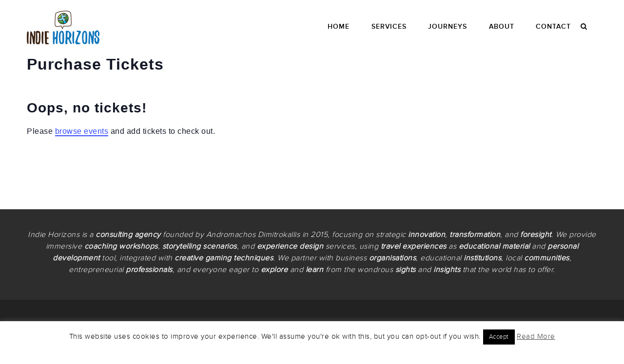

--- FILE ---
content_type: text/html; charset=UTF-8
request_url: https://indiehorizons.eu/tickets-checkout/
body_size: 14088
content:
<!DOCTYPE html>
<html lang="en-GB">
<head>
<meta charset="UTF-8" />
<meta name="viewport" content="width=device-width" />
<link rel="profile" href="http://gmpg.org/xfn/11" />
<link rel="pingback" href="https://indiehorizons.eu/xmlrpc.php" />
<!--[if lt IE 9]>
<script src="https://indiehorizons.eu/wp-content/themes/zk_monaco/js/html5.js" type="text/javascript"></script>
<![endif]-->
<meta name='robots' content='index, follow, max-image-preview:large, max-snippet:-1, max-video-preview:-1' />

	<!-- This site is optimized with the Yoast SEO plugin v26.7 - https://yoast.com/wordpress/plugins/seo/ -->
	<title>Tickets Checkout - Indiehorizons.eu</title>
	<link rel="canonical" href="https://indiehorizons.eu/tickets-checkout/" />
	<meta property="og:locale" content="en_GB" />
	<meta property="og:type" content="article" />
	<meta property="og:title" content="Tickets Checkout - Indiehorizons.eu" />
	<meta property="og:url" content="https://indiehorizons.eu/tickets-checkout/" />
	<meta property="og:site_name" content="Indiehorizons.eu" />
	<meta property="article:publisher" content="https://www.facebook.com/indiehorizonstravelclub/" />
	<meta name="twitter:card" content="summary_large_image" />
	<meta name="twitter:site" content="@IndieHorizonsTC" />
	<script type="application/ld+json" class="yoast-schema-graph">{"@context":"https://schema.org","@graph":[{"@type":"WebPage","@id":"https://indiehorizons.eu/tickets-checkout/","url":"https://indiehorizons.eu/tickets-checkout/","name":"Tickets Checkout - Indiehorizons.eu","isPartOf":{"@id":"https://indiehorizons.eu/#website"},"datePublished":"2023-11-19T15:44:54+00:00","breadcrumb":{"@id":"https://indiehorizons.eu/tickets-checkout/#breadcrumb"},"inLanguage":"en-GB","potentialAction":[{"@type":"ReadAction","target":["https://indiehorizons.eu/tickets-checkout/"]}]},{"@type":"BreadcrumbList","@id":"https://indiehorizons.eu/tickets-checkout/#breadcrumb","itemListElement":[{"@type":"ListItem","position":1,"name":"Home","item":"https://indiehorizons.eu/"},{"@type":"ListItem","position":2,"name":"Tickets Checkout"}]},{"@type":"WebSite","@id":"https://indiehorizons.eu/#website","url":"https://indiehorizons.eu/","name":"Indiehorizons.eu","description":"","potentialAction":[{"@type":"SearchAction","target":{"@type":"EntryPoint","urlTemplate":"https://indiehorizons.eu/?s={search_term_string}"},"query-input":{"@type":"PropertyValueSpecification","valueRequired":true,"valueName":"search_term_string"}}],"inLanguage":"en-GB"}]}</script>
	<!-- / Yoast SEO plugin. -->


<link rel='dns-prefetch' href='//www.google.com' />
<link rel='dns-prefetch' href='//fonts.googleapis.com' />
<link rel="alternate" type="application/rss+xml" title="Indiehorizons.eu &raquo; Feed" href="https://indiehorizons.eu/feed/" />
<link rel="alternate" type="application/rss+xml" title="Indiehorizons.eu &raquo; Comments Feed" href="https://indiehorizons.eu/comments/feed/" />
<link rel="alternate" type="text/calendar" title="Indiehorizons.eu &raquo; iCal Feed" href="https://indiehorizons.eu/events/?ical=1" />
<link rel="alternate" title="oEmbed (JSON)" type="application/json+oembed" href="https://indiehorizons.eu/wp-json/oembed/1.0/embed?url=https%3A%2F%2Findiehorizons.eu%2Ftickets-checkout%2F" />
<link rel="alternate" title="oEmbed (XML)" type="text/xml+oembed" href="https://indiehorizons.eu/wp-json/oembed/1.0/embed?url=https%3A%2F%2Findiehorizons.eu%2Ftickets-checkout%2F&#038;format=xml" />
<style id='wp-img-auto-sizes-contain-inline-css' type='text/css'>
img:is([sizes=auto i],[sizes^="auto," i]){contain-intrinsic-size:3000px 1500px}
/*# sourceURL=wp-img-auto-sizes-contain-inline-css */
</style>

<link rel='stylesheet' id='dashicons-css' href='https://indiehorizons.eu/wp-includes/css/dashicons.min.css?ver=6.9' type='text/css' media='all' />
<link rel='stylesheet' id='thickbox-css' href='https://indiehorizons.eu/wp-includes/js/thickbox/thickbox.css?ver=6.9' type='text/css' media='all' />
<style id='wp-emoji-styles-inline-css' type='text/css'>

	img.wp-smiley, img.emoji {
		display: inline !important;
		border: none !important;
		box-shadow: none !important;
		height: 1em !important;
		width: 1em !important;
		margin: 0 0.07em !important;
		vertical-align: -0.1em !important;
		background: none !important;
		padding: 0 !important;
	}
/*# sourceURL=wp-emoji-styles-inline-css */
</style>
<link rel='stylesheet' id='wp-block-library-css' href='https://indiehorizons.eu/wp-includes/css/dist/block-library/style.min.css?ver=6.9' type='text/css' media='all' />
<style id='global-styles-inline-css' type='text/css'>
:root{--wp--preset--aspect-ratio--square: 1;--wp--preset--aspect-ratio--4-3: 4/3;--wp--preset--aspect-ratio--3-4: 3/4;--wp--preset--aspect-ratio--3-2: 3/2;--wp--preset--aspect-ratio--2-3: 2/3;--wp--preset--aspect-ratio--16-9: 16/9;--wp--preset--aspect-ratio--9-16: 9/16;--wp--preset--color--black: #000000;--wp--preset--color--cyan-bluish-gray: #abb8c3;--wp--preset--color--white: #ffffff;--wp--preset--color--pale-pink: #f78da7;--wp--preset--color--vivid-red: #cf2e2e;--wp--preset--color--luminous-vivid-orange: #ff6900;--wp--preset--color--luminous-vivid-amber: #fcb900;--wp--preset--color--light-green-cyan: #7bdcb5;--wp--preset--color--vivid-green-cyan: #00d084;--wp--preset--color--pale-cyan-blue: #8ed1fc;--wp--preset--color--vivid-cyan-blue: #0693e3;--wp--preset--color--vivid-purple: #9b51e0;--wp--preset--gradient--vivid-cyan-blue-to-vivid-purple: linear-gradient(135deg,rgb(6,147,227) 0%,rgb(155,81,224) 100%);--wp--preset--gradient--light-green-cyan-to-vivid-green-cyan: linear-gradient(135deg,rgb(122,220,180) 0%,rgb(0,208,130) 100%);--wp--preset--gradient--luminous-vivid-amber-to-luminous-vivid-orange: linear-gradient(135deg,rgb(252,185,0) 0%,rgb(255,105,0) 100%);--wp--preset--gradient--luminous-vivid-orange-to-vivid-red: linear-gradient(135deg,rgb(255,105,0) 0%,rgb(207,46,46) 100%);--wp--preset--gradient--very-light-gray-to-cyan-bluish-gray: linear-gradient(135deg,rgb(238,238,238) 0%,rgb(169,184,195) 100%);--wp--preset--gradient--cool-to-warm-spectrum: linear-gradient(135deg,rgb(74,234,220) 0%,rgb(151,120,209) 20%,rgb(207,42,186) 40%,rgb(238,44,130) 60%,rgb(251,105,98) 80%,rgb(254,248,76) 100%);--wp--preset--gradient--blush-light-purple: linear-gradient(135deg,rgb(255,206,236) 0%,rgb(152,150,240) 100%);--wp--preset--gradient--blush-bordeaux: linear-gradient(135deg,rgb(254,205,165) 0%,rgb(254,45,45) 50%,rgb(107,0,62) 100%);--wp--preset--gradient--luminous-dusk: linear-gradient(135deg,rgb(255,203,112) 0%,rgb(199,81,192) 50%,rgb(65,88,208) 100%);--wp--preset--gradient--pale-ocean: linear-gradient(135deg,rgb(255,245,203) 0%,rgb(182,227,212) 50%,rgb(51,167,181) 100%);--wp--preset--gradient--electric-grass: linear-gradient(135deg,rgb(202,248,128) 0%,rgb(113,206,126) 100%);--wp--preset--gradient--midnight: linear-gradient(135deg,rgb(2,3,129) 0%,rgb(40,116,252) 100%);--wp--preset--font-size--small: 13px;--wp--preset--font-size--medium: 20px;--wp--preset--font-size--large: 36px;--wp--preset--font-size--x-large: 42px;--wp--preset--spacing--20: 0.44rem;--wp--preset--spacing--30: 0.67rem;--wp--preset--spacing--40: 1rem;--wp--preset--spacing--50: 1.5rem;--wp--preset--spacing--60: 2.25rem;--wp--preset--spacing--70: 3.38rem;--wp--preset--spacing--80: 5.06rem;--wp--preset--shadow--natural: 6px 6px 9px rgba(0, 0, 0, 0.2);--wp--preset--shadow--deep: 12px 12px 50px rgba(0, 0, 0, 0.4);--wp--preset--shadow--sharp: 6px 6px 0px rgba(0, 0, 0, 0.2);--wp--preset--shadow--outlined: 6px 6px 0px -3px rgb(255, 255, 255), 6px 6px rgb(0, 0, 0);--wp--preset--shadow--crisp: 6px 6px 0px rgb(0, 0, 0);}:where(.is-layout-flex){gap: 0.5em;}:where(.is-layout-grid){gap: 0.5em;}body .is-layout-flex{display: flex;}.is-layout-flex{flex-wrap: wrap;align-items: center;}.is-layout-flex > :is(*, div){margin: 0;}body .is-layout-grid{display: grid;}.is-layout-grid > :is(*, div){margin: 0;}:where(.wp-block-columns.is-layout-flex){gap: 2em;}:where(.wp-block-columns.is-layout-grid){gap: 2em;}:where(.wp-block-post-template.is-layout-flex){gap: 1.25em;}:where(.wp-block-post-template.is-layout-grid){gap: 1.25em;}.has-black-color{color: var(--wp--preset--color--black) !important;}.has-cyan-bluish-gray-color{color: var(--wp--preset--color--cyan-bluish-gray) !important;}.has-white-color{color: var(--wp--preset--color--white) !important;}.has-pale-pink-color{color: var(--wp--preset--color--pale-pink) !important;}.has-vivid-red-color{color: var(--wp--preset--color--vivid-red) !important;}.has-luminous-vivid-orange-color{color: var(--wp--preset--color--luminous-vivid-orange) !important;}.has-luminous-vivid-amber-color{color: var(--wp--preset--color--luminous-vivid-amber) !important;}.has-light-green-cyan-color{color: var(--wp--preset--color--light-green-cyan) !important;}.has-vivid-green-cyan-color{color: var(--wp--preset--color--vivid-green-cyan) !important;}.has-pale-cyan-blue-color{color: var(--wp--preset--color--pale-cyan-blue) !important;}.has-vivid-cyan-blue-color{color: var(--wp--preset--color--vivid-cyan-blue) !important;}.has-vivid-purple-color{color: var(--wp--preset--color--vivid-purple) !important;}.has-black-background-color{background-color: var(--wp--preset--color--black) !important;}.has-cyan-bluish-gray-background-color{background-color: var(--wp--preset--color--cyan-bluish-gray) !important;}.has-white-background-color{background-color: var(--wp--preset--color--white) !important;}.has-pale-pink-background-color{background-color: var(--wp--preset--color--pale-pink) !important;}.has-vivid-red-background-color{background-color: var(--wp--preset--color--vivid-red) !important;}.has-luminous-vivid-orange-background-color{background-color: var(--wp--preset--color--luminous-vivid-orange) !important;}.has-luminous-vivid-amber-background-color{background-color: var(--wp--preset--color--luminous-vivid-amber) !important;}.has-light-green-cyan-background-color{background-color: var(--wp--preset--color--light-green-cyan) !important;}.has-vivid-green-cyan-background-color{background-color: var(--wp--preset--color--vivid-green-cyan) !important;}.has-pale-cyan-blue-background-color{background-color: var(--wp--preset--color--pale-cyan-blue) !important;}.has-vivid-cyan-blue-background-color{background-color: var(--wp--preset--color--vivid-cyan-blue) !important;}.has-vivid-purple-background-color{background-color: var(--wp--preset--color--vivid-purple) !important;}.has-black-border-color{border-color: var(--wp--preset--color--black) !important;}.has-cyan-bluish-gray-border-color{border-color: var(--wp--preset--color--cyan-bluish-gray) !important;}.has-white-border-color{border-color: var(--wp--preset--color--white) !important;}.has-pale-pink-border-color{border-color: var(--wp--preset--color--pale-pink) !important;}.has-vivid-red-border-color{border-color: var(--wp--preset--color--vivid-red) !important;}.has-luminous-vivid-orange-border-color{border-color: var(--wp--preset--color--luminous-vivid-orange) !important;}.has-luminous-vivid-amber-border-color{border-color: var(--wp--preset--color--luminous-vivid-amber) !important;}.has-light-green-cyan-border-color{border-color: var(--wp--preset--color--light-green-cyan) !important;}.has-vivid-green-cyan-border-color{border-color: var(--wp--preset--color--vivid-green-cyan) !important;}.has-pale-cyan-blue-border-color{border-color: var(--wp--preset--color--pale-cyan-blue) !important;}.has-vivid-cyan-blue-border-color{border-color: var(--wp--preset--color--vivid-cyan-blue) !important;}.has-vivid-purple-border-color{border-color: var(--wp--preset--color--vivid-purple) !important;}.has-vivid-cyan-blue-to-vivid-purple-gradient-background{background: var(--wp--preset--gradient--vivid-cyan-blue-to-vivid-purple) !important;}.has-light-green-cyan-to-vivid-green-cyan-gradient-background{background: var(--wp--preset--gradient--light-green-cyan-to-vivid-green-cyan) !important;}.has-luminous-vivid-amber-to-luminous-vivid-orange-gradient-background{background: var(--wp--preset--gradient--luminous-vivid-amber-to-luminous-vivid-orange) !important;}.has-luminous-vivid-orange-to-vivid-red-gradient-background{background: var(--wp--preset--gradient--luminous-vivid-orange-to-vivid-red) !important;}.has-very-light-gray-to-cyan-bluish-gray-gradient-background{background: var(--wp--preset--gradient--very-light-gray-to-cyan-bluish-gray) !important;}.has-cool-to-warm-spectrum-gradient-background{background: var(--wp--preset--gradient--cool-to-warm-spectrum) !important;}.has-blush-light-purple-gradient-background{background: var(--wp--preset--gradient--blush-light-purple) !important;}.has-blush-bordeaux-gradient-background{background: var(--wp--preset--gradient--blush-bordeaux) !important;}.has-luminous-dusk-gradient-background{background: var(--wp--preset--gradient--luminous-dusk) !important;}.has-pale-ocean-gradient-background{background: var(--wp--preset--gradient--pale-ocean) !important;}.has-electric-grass-gradient-background{background: var(--wp--preset--gradient--electric-grass) !important;}.has-midnight-gradient-background{background: var(--wp--preset--gradient--midnight) !important;}.has-small-font-size{font-size: var(--wp--preset--font-size--small) !important;}.has-medium-font-size{font-size: var(--wp--preset--font-size--medium) !important;}.has-large-font-size{font-size: var(--wp--preset--font-size--large) !important;}.has-x-large-font-size{font-size: var(--wp--preset--font-size--x-large) !important;}
/*# sourceURL=global-styles-inline-css */
</style>

<style id='classic-theme-styles-inline-css' type='text/css'>
/*! This file is auto-generated */
.wp-block-button__link{color:#fff;background-color:#32373c;border-radius:9999px;box-shadow:none;text-decoration:none;padding:calc(.667em + 2px) calc(1.333em + 2px);font-size:1.125em}.wp-block-file__button{background:#32373c;color:#fff;text-decoration:none}
/*# sourceURL=/wp-includes/css/classic-themes.min.css */
</style>
<link rel='stylesheet' id='cookie-law-info-css' href='https://indiehorizons.eu/wp-content/plugins/cookie-law-info/legacy/public/css/cookie-law-info-public.css?ver=3.3.9.1' type='text/css' media='all' />
<link rel='stylesheet' id='cookie-law-info-gdpr-css' href='https://indiehorizons.eu/wp-content/plugins/cookie-law-info/legacy/public/css/cookie-law-info-gdpr.css?ver=3.3.9.1' type='text/css' media='all' />
<link rel='stylesheet' id='cms-plugin-stylesheet-css' href='https://indiehorizons.eu/wp-content/plugins/zooka/assets/css/cms-style.css?ver=6.9' type='text/css' media='all' />
<link rel='stylesheet' id='cmssuperheroes-bootstrap-css' href='https://indiehorizons.eu/wp-content/themes/zk_monaco/assets/css/bootstrap.min.css?ver=3.3.4' type='text/css' media='all' />
<link rel='stylesheet' id='cmssuperheroes-font-awesome-css' href='https://indiehorizons.eu/wp-content/themes/zk_monaco/assets/css/font-awesome.min.css?ver=4.3.0' type='text/css' media='all' />
<link rel='stylesheet' id='cmssuperheroes-font-ionicons-css' href='https://indiehorizons.eu/wp-content/themes/zk_monaco/assets/css/ionicons.min.css?ver=2.0.1' type='text/css' media='all' />
<link rel='stylesheet' id='cmssuperheroes-pe-icon-css' href='https://indiehorizons.eu/wp-content/themes/zk_monaco/assets/css/pe-icon-7-stroke.css?ver=1.0.1' type='text/css' media='all' />
<link rel='stylesheet' id='cmssuperheroes-style-css' href='https://indiehorizons.eu/wp-content/themes/zk_monaco/style.css?ver=6.9' type='text/css' media='all' />
<link rel='stylesheet' id='cmssuperheroes-static-css' href='https://indiehorizons.eu/wp-content/themes/zk_monaco/assets/css/static.css?ver=1.0.0' type='text/css' media='all' />
<link rel='stylesheet' id='prettyphoto-css' href='https://indiehorizons.eu/wp-content/plugins/js_composer/assets/lib/vendor/prettyphoto/css/prettyPhoto.min.css?ver=8.7.2' type='text/css' media='all' />
<link rel='stylesheet' id='widget_cms_social_scripts-css' href='https://indiehorizons.eu/wp-content/themes/zk_monaco/inc/widgets/cms_social.css?ver=6.9' type='text/css' media='all' />
<link rel='stylesheet' id='widget_cms_instagram_scripts-css' href='https://indiehorizons.eu/wp-content/themes/zk_monaco/inc/widgets/cms_instagram.css?ver=6.9' type='text/css' media='all' />
<link rel='stylesheet' id='redux-google-fonts-smof_data-css' href='https://fonts.googleapis.com/css?family=Playfair+Display%3A400italic&#038;ver=1706614696' type='text/css' media='all' />
<script type="text/javascript" src="https://indiehorizons.eu/wp-includes/js/jquery/jquery.min.js?ver=3.7.1" id="jquery-core-js"></script>
<script type="text/javascript" src="https://indiehorizons.eu/wp-includes/js/jquery/jquery-migrate.min.js?ver=3.4.1" id="jquery-migrate-js"></script>
<script type="text/javascript" id="cookie-law-info-js-extra">
/* <![CDATA[ */
var Cli_Data = {"nn_cookie_ids":[],"cookielist":[],"non_necessary_cookies":[],"ccpaEnabled":"","ccpaRegionBased":"","ccpaBarEnabled":"","strictlyEnabled":["necessary","obligatoire"],"ccpaType":"gdpr","js_blocking":"","custom_integration":"","triggerDomRefresh":"","secure_cookies":""};
var cli_cookiebar_settings = {"animate_speed_hide":"500","animate_speed_show":"500","background":"#FFF","border":"#b1a6a6c2","border_on":"","button_1_button_colour":"#000","button_1_button_hover":"#000000","button_1_link_colour":"#fff","button_1_as_button":"1","button_1_new_win":"","button_2_button_colour":"#333","button_2_button_hover":"#292929","button_2_link_colour":"#444","button_2_as_button":"","button_2_hidebar":"1","button_3_button_colour":"#000","button_3_button_hover":"#000000","button_3_link_colour":"#fff","button_3_as_button":"1","button_3_new_win":"","button_4_button_colour":"#000","button_4_button_hover":"#000000","button_4_link_colour":"#fff","button_4_as_button":"1","button_7_button_colour":"#61a229","button_7_button_hover":"#4e8221","button_7_link_colour":"#fff","button_7_as_button":"1","button_7_new_win":"","font_family":"inherit","header_fix":"","notify_animate_hide":"1","notify_animate_show":"","notify_div_id":"#cookie-law-info-bar","notify_position_horizontal":"right","notify_position_vertical":"bottom","scroll_close":"","scroll_close_reload":"","accept_close_reload":"","reject_close_reload":"","showagain_tab":"1","showagain_background":"#fff","showagain_border":"#000","showagain_div_id":"#cookie-law-info-again","showagain_x_position":"100px","text":"#000","show_once_yn":"1","show_once":"10000","logging_on":"","as_popup":"","popup_overlay":"1","bar_heading_text":"","cookie_bar_as":"banner","popup_showagain_position":"bottom-right","widget_position":"left"};
var log_object = {"ajax_url":"https://indiehorizons.eu/wp-admin/admin-ajax.php"};
//# sourceURL=cookie-law-info-js-extra
/* ]]> */
</script>
<script type="text/javascript" src="https://indiehorizons.eu/wp-content/plugins/cookie-law-info/legacy/public/js/cookie-law-info-public.js?ver=3.3.9.1" id="cookie-law-info-js"></script>
<script type="text/javascript" src="https://indiehorizons.eu/wp-content/themes/zk_monaco/assets/js/bootstrap.min.js?ver=3.3.2" id="cmssuperheroes-bootstrap-js"></script>
<script></script><link rel="https://api.w.org/" href="https://indiehorizons.eu/wp-json/" /><link rel="alternate" title="JSON" type="application/json" href="https://indiehorizons.eu/wp-json/wp/v2/pages/5650" /><link rel="EditURI" type="application/rsd+xml" title="RSD" href="https://indiehorizons.eu/xmlrpc.php?rsd" />
<meta name="generator" content="WordPress 6.9" />
<link rel='shortlink' href='https://indiehorizons.eu/?p=5650' />
<meta name="et-api-version" content="v1"><meta name="et-api-origin" content="https://indiehorizons.eu"><link rel="https://theeventscalendar.com/" href="https://indiehorizons.eu/wp-json/tribe/tickets/v1/" /><meta name="tec-api-version" content="v1"><meta name="tec-api-origin" content="https://indiehorizons.eu"><link rel="alternate" href="https://indiehorizons.eu/wp-json/tribe/events/v1/" /><style type="text/css" data-type="cms_shortcodes-custom-css"> .wpb_single_image figure.wpb_wrapper.vc_figure{display:block; max-width:100%}div.wpb_single_image .vc_single_image-wrapper{display:block; width:100%}#cms-page:not(.header-v1) #cms-header-logo a,#cms-page:not(.header-v1) .main-navigation ul:first-child > li > a,#cms-page:not(.header-v1) .main-navigation ul:first-child > li > span{line-height:110px}#cms-page:not(.header-v1) #cms-header-logo a img{height:73px}#cms-page:not(.header-v1) .header-sticky #cms-header-logo a,#cms-page:not(.header-v1) .header-sticky .main-navigation ul:first-child > li > a,#cms-page:not(.header-v1) .header-sticky .main-navigation ul:first-child > li > span{line-height:80px}#cms-page:not(.header-v1) .header-sticky #cms-header-logo a img{height:50px}@media (max-width:991px){#masthead #cms-header-navigation{top:110px}#masthead .has-sticky #cms-header-navigation{top:80px}}</style><meta name="generator" content="Powered by WPBakery Page Builder - drag and drop page builder for WordPress."/>
<style type="text/css" title="dynamic-css" class="options-output">body{background-color:#ffffff;}#cms-content-wrapper{background-color:#ffffff;}a{color:#1b75bb;}a:hover{color:#888888;}body, .tags-list a{line-height:24px;letter-spacing:0.5px;color:#888888;font-size:15px;}h1,.h1,h1 a,.h1 a{line-height:77px;letter-spacing:1px;color:#1f1f1f;font-size:48px;}h2,.h2,h2 a,.h2 a{line-height:39px;letter-spacing:1px;color:#1f1f1f;font-size:24px;}h3,.h3,h3 a,.h3 a{line-height:29px;letter-spacing:1px;color:#1f1f1f;font-size:18px;}h4,.h4,h4 a,.h4 a{line-height:26px;letter-spacing:1px;color:#1f1f1f;font-size:16px;}h5,.h5,h5 a,.h5 a, thead, ul.product_list_widget span.product-title{line-height:20px;letter-spacing:1px;color:#1f1f1f;font-size:14px;}h6,.h6,h6 a,.h6 a{line-height:16px;letter-spacing:1px;color:#1f1f1f;font-size:12px;}.cms-header-fixed-bg #cms-header.header-fixed, .cms-header-fixed-bg #cms-header.header-ontop{background-color:#f8f4f4;}#masthead{border-bottom:0px solid transparent;}#masthead{background-color:#ffffff;}.main-navigation > div ul:first-child > li > a{text-transform:uppercase;letter-spacing:1px;font-size:14px;}#masthead #cms-header.header-sticky{background-color:#ffffff;}
                #cms-header.header-sticky #cms-header-logo a, 
                #cms-header.header-sticky .cshero-header-cart-search .header a,
                #cms-header.header-sticky .main-navigation > div ul:first-child > li > a{text-transform:uppercase;font-size:13px;}.main-navigation > div ul:first-child ul{background-color:#ffffff;}.main-navigation > div ul:first-child > li li a{color:#000000;}.main-navigation > div ul:first-child > li li a:hover{color:#1e73be;}.main-navigation > div ul:first-child > li li a:active{color:#1e73be;}.main-navigation > div ul:first-child > li li, .main-navigation > div ul:first-child > li li a{line-height:24px;font-size:14px;}
                .main-navigation > div ul:first-child > li li:not(.group):hover, 
                .main-navigation > div ul:first-child > li li.current-menu-item:not(.group)
            {background-color:transparent;}
                .main-navigation > div ul:first-child > li li:not(.group), 
                .main-navigation > div ul:first-child > li > ul.multicolumn > li.group > a
            {border-bottom:0px solid #999999;}#masthead #cms-header-navigation.tablets-nav{background-color:#000000;}#cms-header-navigation.tablets-nav .main-navigation a{line-height:24px;font-size:14px;}#cms-header-navigation.tablets-nav a:hover, #cms-header-navigation.tablets-nav .current-menu-item > a{background-color:transparent;}#cms-header-navigation.tablets-nav .nav-menu > a{border-bottom:0px solid #999999;}.page-title{background-repeat:repeat;background-size:inherit;background-attachment:fixed;background-position:center top;}#page-title{margin-top:0;margin-right:0;margin-bottom:33px;margin-left:0;}#page-title{padding-right:0;padding-left:0;}.page-title #page-title-text h1, .page-sub-title{color:#ffffff;}.page-title #breadcrumb-text,.page-title #breadcrumb-text ul li a:hover{color:#ffffff;}#footer-wrapper{margin-top:100px;}#footer-wrapper{border-top:0px solid inherit;border-bottom:0px solid inherit;}footer#footer-wrapper .footer-wrapper-inner:before{background-color:;}#cms-footer-bottom, #cms-footer-bottom a{line-height:24px;color:#fff;font-size:16px;}footer #cms-footer-bottom{background-color:#222222;}</style><noscript><style> .wpb_animate_when_almost_visible { opacity: 1; }</style></noscript><script>
  (function(i,s,o,g,r,a,m){i['GoogleAnalyticsObject']=r;i[r]=i[r]||function(){
  (i[r].q=i[r].q||[]).push(arguments)},i[r].l=1*new Date();a=s.createElement(o),
  m=s.getElementsByTagName(o)[0];a.async=1;a.src=g;m.parentNode.insertBefore(a,m)
  })(window,document,'script','https://www.google-analytics.com/analytics.js','ga');

  ga('create', 'UA-70615047-1', 'auto');
  ga('send', 'pageview');

</script>
<link rel='stylesheet' id='tribe-tickets-forms-style-css' href='https://indiehorizons.eu/wp-content/plugins/event-tickets/build/css/tickets-forms.css?ver=5.27.3' type='text/css' media='all' />
</head>
<body class="wp-singular page-template-default page page-id-5650 wp-theme-zk_monaco tribe-no-js tec-no-tickets-on-recurring tec-no-rsvp-on-recurring wpb-js-composer js-comp-ver-8.7.2 vc_responsive tribe-theme-zk_monaco">
<div id="cms-page" class="cs-wide header-default header-ontop clearfix ">
    <section id="cms-header-wrapper" class="clearfix">
            	    	<section id="cms-search" class="clearfix">
    		<div class="cms-search-inner container">
                <div class="cms-search-content">
                    <form role="search" method="get" action="https://indiehorizons.eu/">
                        <div class="row">
                            <div class="col-xs-12 col-sm-9 col-md-9 col-lg-9 nopaddingright">
                                <input type="text" value="" name="s" placeholder="Type your search" autofocus/>
                            </div>
                            <div class="col-xs-10 col-sm-2 col-md-2 col-lg-2">
                                <input class="btn btn-primary btn-block submit nopaddingleft nopaddingright" type="submit" value="Search" />
                                                                
                            </div>
                            <div class="col-xs-1 col-sm-1 col-md-1 col-lg-1 text-right">
                            	<a id="header-widget-search-close" style="margin-right:15px;"><i class="fa fa-times"></i></a>
                            </div>
                        </div>
                    </form>

                </div>
            </div>
    	</section>
        <!-- #cms-search -->
    		
    	<header id="masthead" class="site-header header-default header-ontop clearfix" role="banner">
    		<div id="cms-header" class="cms-header header-default header-ontop has-sticky clearfix">
    <div class="container">
        <div id="cms-header-logo" class="main-navigation pull-left">
            <a href="https://indiehorizons.eu"><img alt="" src="https://indiehorizons.eu/wp-content/uploads/2015/11/indie_logo1.png"></a>
        </div>
        <div id="cms-nav-extra" class="cms-nav-extra main-navigation pull-right">
                                        <div class="pull-left">
                                    </div>
                <div class="pull-left">
                                            <ul>
                            <li>
                                <a id="header-widget-search"><i class="fa fa-search"></i></a>
                            </li>
                        </ul>
                                    </div>
                        <div id="cms-menu-mobile" class="pull-left"><ul><li><a><i class="fa fa-bars"></i></a></li></ul></div>
        </div>
        <div id="cms-header-navigation" class="cms-header-navigation">
            <nav id="site-navigation" class="main-navigation clearfix" role="navigation">
                
                <div class="cms-menu pull-right">
                    <div class="menu-main-menu-en-container"><ul id="menu-main-menu-en" class="nav-menu"><li id="menu-item-1080" class="menu-item menu-item-type-post_type menu-item-object-page menu-item-home no_group menu-item-1080" data-depth="0"><a href="https://indiehorizons.eu/" class=""><span class="menu-title">Home</span></a></li>
<li id="menu-item-5825" class="menu-item menu-item-type-custom menu-item-object-custom menu-item-has-children no_group menu-item-5825" data-depth="0"><a href="#" class=""><span class="menu-title">Services</span></a>
<ul class='standar-dropdown standard autodrop_submenu sub-menu' style="width:250px;">
	<li id="menu-item-5102" class="menu-item menu-item-type-post_type menu-item-object-page no_group menu-item-5102" data-depth="1"><a href="https://indiehorizons.eu/travel-coaching/" class=""><span class="menu-title">Travel Coaching</span></a></li>
	<li id="menu-item-5713" class="menu-item menu-item-type-post_type menu-item-object-page no_group menu-item-5713" data-depth="1"><a href="https://indiehorizons.eu/business-strategy/" class=""><span class="menu-title">Business Strategy</span></a></li>
	<li id="menu-item-5259" class="menu-item menu-item-type-post_type menu-item-object-page no_group menu-item-5259" data-depth="1"><a href="https://indiehorizons.eu/workshops/" class=""><span class="menu-title">Workshops</span></a></li>
</ul>
</li>
<li id="menu-item-5827" class="menu-item menu-item-type-custom menu-item-object-custom menu-item-has-children no_group menu-item-5827" data-depth="0"><a href="#" class=""><span class="menu-title">Journeys</span></a>
<ul class='standar-dropdown standard autodrop_submenu sub-menu' style="width:250px;">
	<li id="menu-item-4833" class="menu-item menu-item-type-post_type menu-item-object-page no_group menu-item-4833" data-depth="1"><a href="https://indiehorizons.eu/athenian-wanderings/" class=""><span class="menu-title">Athenian Wanderings</span></a></li>
	<li id="menu-item-2419" class="menu-item menu-item-type-post_type menu-item-object-page no_group menu-item-2419" data-depth="1"><a href="https://indiehorizons.eu/around-the-world-in-80-trips/" class=""><span class="menu-title">Around the World in 80 Trips</span></a></li>
	<li id="menu-item-5354" class="menu-item menu-item-type-post_type menu-item-object-page no_group menu-item-5354" data-depth="1"><a href="https://indiehorizons.eu/greece-discoveries/" class=""><span class="menu-title">Around Greece in 52 weeks</span></a></li>
	<li id="menu-item-1089" class="menu-item menu-item-type-post_type menu-item-object-page no_group menu-item-1089" data-depth="1"><a href="https://indiehorizons.eu/journeys/" class=""><span class="menu-title">Experience Design</span></a></li>
</ul>
</li>
<li id="menu-item-5826" class="menu-item menu-item-type-custom menu-item-object-custom menu-item-has-children no_group menu-item-5826" data-depth="0"><a href="#" class=""><span class="menu-title">About</span></a>
<ul class='standar-dropdown standard autodrop_submenu sub-menu' style="width:250px;">
	<li id="menu-item-5943" class="menu-item menu-item-type-post_type menu-item-object-page no_group menu-item-5943" data-depth="1"><a href="https://indiehorizons.eu/designing-for-uncertainty/" class=""><span class="menu-title">Designing for Uncertainty</span></a></li>
	<li id="menu-item-1081" class="menu-item menu-item-type-post_type menu-item-object-page no_group menu-item-1081" data-depth="1"><a href="https://indiehorizons.eu/about/" class=""><span class="menu-title">Our story</span></a></li>
	<li id="menu-item-1082" class="menu-item menu-item-type-post_type menu-item-object-page no_group menu-item-1082" data-depth="1"><a href="https://indiehorizons.eu/blog/" class=""><span class="menu-title">Blog Articles</span></a></li>
	<li id="menu-item-5673" class="menu-item menu-item-type-post_type_archive menu-item-object-tribe_events no_group menu-item-5673" data-depth="1"><a href="https://indiehorizons.eu/events/" class=""><span class="menu-title">Activities Calendar</span></a></li>
</ul>
</li>
<li id="menu-item-1095" class="menu-item menu-item-type-post_type menu-item-object-page no_group menu-item-1095" data-depth="0"><a href="https://indiehorizons.eu/contact-us/" class=""><span class="menu-title">Contact</span></a></li>
</ul></div>                </div>
            </nav>
        </div>
    </div>
</div>
<!-- #site-navigation -->    	</header><!-- #masthead -->
    </section><!-- #cms-header-wrapper -->
	<section id="cms-content-wrapper" class=" clearfix">
                    <div class="no-container">
        <div id="page-title" class="page-title">
            <div class="container">
            <div class="row">
                                <div id="page-title-text" class="col-xs-12 col-sm-12 col-md-12 col-lg-12 text-center"><h1>Tickets Checkout</h1></div>
                                </div>
            </div>
        </div><!-- #page-title -->
        </div>
        	<div id="main" class="main clearfix"><div id="page-default" class="container">
	<div id="primary">
		<div id="content" role="main">

							
<article id="post-5650" class="post-5650 page type-page status-publish hentry">
	<div class="entry-content">
			<link rel='stylesheet' id='tec-variables-skeleton-css' href='https://indiehorizons.eu/wp-content/plugins/event-tickets/common/build/css/variables-skeleton.css?ver=6.10.1' type='text/css' media='all' />
<link rel='stylesheet' id='tribe-common-skeleton-style-css' href='https://indiehorizons.eu/wp-content/plugins/event-tickets/common/build/css/common-skeleton.css?ver=6.10.1' type='text/css' media='all' />
<link rel='stylesheet' id='tec-variables-full-css' href='https://indiehorizons.eu/wp-content/plugins/event-tickets/common/build/css/variables-full.css?ver=6.10.1' type='text/css' media='all' />
<link rel='stylesheet' id='tribe-common-full-style-css' href='https://indiehorizons.eu/wp-content/plugins/event-tickets/common/build/css/common-full.css?ver=6.10.1' type='text/css' media='all' />
<link rel='stylesheet' id='tribe-common-responsive-css' href='https://indiehorizons.eu/wp-content/plugins/event-tickets/build/css/common-responsive.css?ver=5.27.3' type='text/css' media='all' />
<link rel='stylesheet' id='tribe-tickets-commerce-style-css' href='https://indiehorizons.eu/wp-content/plugins/event-tickets/build/css/tickets-commerce.css?ver=5.27.3' type='text/css' media='all' />
<link rel='stylesheet' id='tribe-tickets-commerce-stripe-style-css' href='https://indiehorizons.eu/wp-content/plugins/event-tickets/build/css/tickets-commerce/gateway/stripe.css?ver=5.27.3' type='text/css' media='all' />
<link rel='stylesheet' id='tribe-tickets-commerce-free-style-css' href='https://indiehorizons.eu/wp-content/plugins/event-tickets/build/css/tickets-commerce/gateway/free.css?ver=5.27.3' type='text/css' media='all' />
<link rel='stylesheet' id='tribe-tickets-commerce-paypal-style-css' href='https://indiehorizons.eu/wp-content/plugins/event-tickets/build/css/tickets-commerce/gateway/paypal.css?ver=5.27.3' type='text/css' media='all' />
<div class="tribe-common event-tickets">
	<section
		class="tribe-tickets__commerce-checkout"
		 data-js="tec-tickets-commerce-notice" data-notice-default-title="Checkout Unavailable!" data-notice-default-content="Checkout is not available at this time because a payment method has not been set up for this event. Please notify the site administrator." 	>
		<input type="hidden" id="tec-tc-checkout-nonce" name="tec-tc-checkout-nonce" value="fed40977c9" /><input type="hidden" name="_wp_http_referer" value="/tickets-checkout/" />		<header class="tribe-tickets__commerce-checkout-header">
	<h3 class="tribe-common-h2 tribe-tickets__commerce-checkout-header-title">
	Purchase Tickets</h3>
	</header>
				<div  class="tribe-tickets-loader__dots tribe-common-c-loader tribe-common-a11y-hidden" >
	<svg
	 class="tribe-common-c-svgicon tribe-common-c-svgicon--dot tribe-common-c-loader__dot tribe-common-c-loader__dot--first" 	aria-hidden="true"
	viewBox="0 0 15 15"
	xmlns="http://www.w3.org/2000/svg"
>
	<circle cx="7.5" cy="7.5" r="7.5"/>
</svg>
	<svg
	 class="tribe-common-c-svgicon tribe-common-c-svgicon--dot tribe-common-c-loader__dot tribe-common-c-loader__dot--second" 	aria-hidden="true"
	viewBox="0 0 15 15"
	xmlns="http://www.w3.org/2000/svg"
>
	<circle cx="7.5" cy="7.5" r="7.5"/>
</svg>
	<svg
	 class="tribe-common-c-svgicon tribe-common-c-svgicon--dot tribe-common-c-loader__dot tribe-common-c-loader__dot--third" 	aria-hidden="true"
	viewBox="0 0 15 15"
	xmlns="http://www.w3.org/2000/svg"
>
	<circle cx="7.5" cy="7.5" r="7.5"/>
</svg>
</div>
		<div id=""  class="tribe-tickets__notice tribe-tickets__notice--error tribe-tickets__commerce-checkout-notice" >
			<h3 class="tribe-common-h7 tribe-tickets-notice__title">Checkout Error!</h3>
	
	<div  class="tribe-common-b2 tribe-tickets-notice__content tribe-tickets__commerce-checkout-notice-content" >
		Something went wrong!	</div>
</div>
		<div class="tribe-tickets__commerce-checkout-cart-empty">
	<h3 class="tribe-common-h3 tribe-tickets__commerce-checkout-cart-empty-title">
	Oops, no tickets!</h3>
	<div class="tribe-common-b1 tribe-tickets__commerce-checkout-cart-empty-description">
	Please <a href="https://indiehorizons.eu/events/" class="tribe-common-anchor-alt tribe-tickets__commerce-checkout-cart-empty-description-link">browse events</a> and add tickets to check out.</div>
</div>
						<footer class="tribe-tickets__commerce-checkout-footer">
	</footer>
			</section>
</div>

	</div><!-- .entry-content -->
</article><!-- #post -->
							
		</div><!-- #content -->
	</div><!-- #primary -->
</div>
        </div><!-- #main -->
        </section> <!-- #cms-content-wrapper -->
        <footer id="footer-wrapper" class="footer-bottom-layout-1">
        <div class="footer-wrapper-inner">
                                                                        <div id="cms-footer-bottom" class="layout-1">
                        <div class="footer-social footer-bottom-3">
                            <div class="container">
                                                            <aside id="text-2" class="widget widget_text">			<div class="textwidget"><p><em>Indie Horizons is a <strong>consulting</strong> <strong>agency</strong> founded by Andromachos Dimitrokallis in 2015, focusing on strategic <strong>innovation</strong>, <strong>transformation</strong>, and <strong>foresight</strong>. We provide immersive <strong>coaching workshops</strong>, <strong>storytelling scenarios</strong>, and <strong>experience design</strong> services, using <strong>travel experiences</strong> as <strong>educational material</strong> and <strong>personal</strong> <strong>development</strong> tool, integrated with <strong>creative gaming</strong> <strong>techniques</strong>. We partner with business <strong>organisations</strong>, educational<strong> institutions</strong>, local<strong> communities</strong>, entrepreneurial <strong>professionals</strong>, and everyone eager to <strong>explore</strong> and <strong>learn</strong> from the wondrous <strong>sights</strong> and <strong>insights</strong> that the world has to offer. </em></p>
</div>
		</aside>                                                        </div>
                        </div>
                        <div class="container">
                            <div class="row">
                                <div class="footer-address footer-bottom-1 col-xs-12 col-sm-12 col-md-12 col-lg-12">
                                                                            <div class="cms-address">
                                            <p><a href="https://www.facebook.com/indiehorizonstc" target="blank_"><img decoding="async" src="https://indiehorizons.eu/wp-content/uploads/2015/11/facebook.png"></a> <a href="https://www.instagram.com/andromachos.dimitrokallis/" target="blank_"><img decoding="async" src="https://indiehorizons.eu/wp-content/uploads/2015/11/instagram.png"></a> </p>
                                        </div>
                                                                    </div>
                                <div class="footer-copyright  footer-bottom-2 col-xs-12 col-sm-12 col-md-12 col-lg-12">
                                                                            <div class="cms-copyright">
                                            <p>Copyright &copy; 2015-2024  Indie Horizons | Designed by <a href="http://propaganda.com.gr" target="blank_"> Propaganda </a> | <a href="https://indiehorizons.eu/faq/"> FAQ | Terms &#038; Conditions | Privacy Policy </a></p>
                                        </div>   
                                                                    </div>
                            </div>
                        </div>
                    </div>    
                                    </div>
        </footer><!-- #footer-wrapper -->
    </div><!-- #page -->
        <script type="speculationrules">
{"prefetch":[{"source":"document","where":{"and":[{"href_matches":"/*"},{"not":{"href_matches":["/wp-*.php","/wp-admin/*","/wp-content/uploads/*","/wp-content/*","/wp-content/plugins/*","/wp-content/themes/zk_monaco/*","/*\\?(.+)"]}},{"not":{"selector_matches":"a[rel~=\"nofollow\"]"}},{"not":{"selector_matches":".no-prefetch, .no-prefetch a"}}]},"eagerness":"conservative"}]}
</script>
<!--googleoff: all--><div id="cookie-law-info-bar" data-nosnippet="true"><span>This website uses cookies to improve your experience. We'll assume you're ok with this, but you can opt-out if you wish.<a role='button' data-cli_action="accept" id="cookie_action_close_header" class="medium cli-plugin-button cli-plugin-main-button cookie_action_close_header cli_action_button wt-cli-accept-btn">Accept</a> <a href="https://indiehorizons.eu/faq/" id="CONSTANT_OPEN_URL" target="_blank" class="cli-plugin-main-link">Read More</a></span></div><div id="cookie-law-info-again" data-nosnippet="true"><span id="cookie_hdr_showagain">Privacy &amp; Cookies Policy</span></div><div class="cli-modal" data-nosnippet="true" id="cliSettingsPopup" tabindex="-1" role="dialog" aria-labelledby="cliSettingsPopup" aria-hidden="true">
  <div class="cli-modal-dialog" role="document">
	<div class="cli-modal-content cli-bar-popup">
		  <button type="button" class="cli-modal-close" id="cliModalClose">
			<svg class="" viewBox="0 0 24 24"><path d="M19 6.41l-1.41-1.41-5.59 5.59-5.59-5.59-1.41 1.41 5.59 5.59-5.59 5.59 1.41 1.41 5.59-5.59 5.59 5.59 1.41-1.41-5.59-5.59z"></path><path d="M0 0h24v24h-24z" fill="none"></path></svg>
			<span class="wt-cli-sr-only">Close</span>
		  </button>
		  <div class="cli-modal-body">
			<div class="cli-container-fluid cli-tab-container">
	<div class="cli-row">
		<div class="cli-col-12 cli-align-items-stretch cli-px-0">
			<div class="cli-privacy-overview">
				<h4>Privacy Overview</h4>				<div class="cli-privacy-content">
					<div class="cli-privacy-content-text">This website uses cookies to improve your experience while you navigate through the website. Out of these cookies, the cookies that are categorized as necessary are stored on your browser as they are essential for the working of basic functionalities of the website. We also use third-party cookies that help us analyze and understand how you use this website. These cookies will be stored in your browser only with your consent. You also have the option to opt-out of these cookies. But opting out of some of these cookies may have an effect on your browsing experience.</div>
				</div>
				<a class="cli-privacy-readmore" aria-label="Show more" role="button" data-readmore-text="Show more" data-readless-text="Show less"></a>			</div>
		</div>
		<div class="cli-col-12 cli-align-items-stretch cli-px-0 cli-tab-section-container">
												<div class="cli-tab-section">
						<div class="cli-tab-header">
							<a role="button" tabindex="0" class="cli-nav-link cli-settings-mobile" data-target="necessary" data-toggle="cli-toggle-tab">
								Necessary							</a>
															<div class="wt-cli-necessary-checkbox">
									<input type="checkbox" class="cli-user-preference-checkbox"  id="wt-cli-checkbox-necessary" data-id="checkbox-necessary" checked="checked"  />
									<label class="form-check-label" for="wt-cli-checkbox-necessary">Necessary</label>
								</div>
								<span class="cli-necessary-caption">Always Enabled</span>
													</div>
						<div class="cli-tab-content">
							<div class="cli-tab-pane cli-fade" data-id="necessary">
								<div class="wt-cli-cookie-description">
									Necessary cookies are absolutely essential for the website to function properly. This category only includes cookies that ensures basic functionalities and security features of the website. These cookies do not store any personal information.								</div>
							</div>
						</div>
					</div>
																	<div class="cli-tab-section">
						<div class="cli-tab-header">
							<a role="button" tabindex="0" class="cli-nav-link cli-settings-mobile" data-target="non-necessary" data-toggle="cli-toggle-tab">
								Non-necessary							</a>
															<div class="cli-switch">
									<input type="checkbox" id="wt-cli-checkbox-non-necessary" class="cli-user-preference-checkbox"  data-id="checkbox-non-necessary" checked='checked' />
									<label for="wt-cli-checkbox-non-necessary" class="cli-slider" data-cli-enable="Enabled" data-cli-disable="Disabled"><span class="wt-cli-sr-only">Non-necessary</span></label>
								</div>
													</div>
						<div class="cli-tab-content">
							<div class="cli-tab-pane cli-fade" data-id="non-necessary">
								<div class="wt-cli-cookie-description">
									Any cookies that may not be particularly necessary for the website to function and is used specifically to collect user personal data via analytics, ads, other embedded contents are termed as non-necessary cookies. It is mandatory to procure user consent prior to running these cookies on your website.								</div>
							</div>
						</div>
					</div>
										</div>
	</div>
</div>
		  </div>
		  <div class="cli-modal-footer">
			<div class="wt-cli-element cli-container-fluid cli-tab-container">
				<div class="cli-row">
					<div class="cli-col-12 cli-align-items-stretch cli-px-0">
						<div class="cli-tab-footer wt-cli-privacy-overview-actions">
						
															<a id="wt-cli-privacy-save-btn" role="button" tabindex="0" data-cli-action="accept" class="wt-cli-privacy-btn cli_setting_save_button wt-cli-privacy-accept-btn cli-btn">SAVE &amp; ACCEPT</a>
													</div>
						
					</div>
				</div>
			</div>
		</div>
	</div>
  </div>
</div>
<div class="cli-modal-backdrop cli-fade cli-settings-overlay"></div>
<div class="cli-modal-backdrop cli-fade cli-popupbar-overlay"></div>
<!--googleon: all-->		<script>
		( function ( body ) {
			'use strict';
			body.className = body.className.replace( /\btribe-no-js\b/, 'tribe-js' );
		} )( document.body );
		</script>
		<script> /* <![CDATA[ */var tribe_l10n_datatables = {"aria":{"sort_ascending":": activate to sort column ascending","sort_descending":": activate to sort column descending"},"length_menu":"Show _MENU_ entries","empty_table":"No data available in table","info":"Showing _START_ to _END_ of _TOTAL_ entries","info_empty":"Showing 0 to 0 of 0 entries","info_filtered":"(filtered from _MAX_ total entries)","zero_records":"No matching records found","search":"Search:","all_selected_text":"All items on this page were selected. ","select_all_link":"Select all pages","clear_selection":"Clear Selection.","pagination":{"all":"All","next":"Next","previous":"Previous"},"select":{"rows":{"0":"","_":": Selected %d rows","1":": Selected 1 row"}},"datepicker":{"dayNames":["Sunday","Monday","Tuesday","Wednesday","Thursday","Friday","Saturday"],"dayNamesShort":["Sun","Mon","Tue","Wed","Thu","Fri","Sat"],"dayNamesMin":["S","M","T","W","T","F","S"],"monthNames":["January","February","March","April","May","June","July","August","September","October","November","December"],"monthNamesShort":["January","February","March","April","May","June","July","August","September","October","November","December"],"monthNamesMin":["Jan","Feb","Mar","Apr","May","Jun","Jul","Aug","Sep","Oct","Nov","Dec"],"nextText":"Next","prevText":"Prev","currentText":"Today","closeText":"Done","today":"Today","clear":"Clear"},"registration_prompt":"There is unsaved attendee information. Are you sure you want to continue?"};/* ]]> */ </script><script type="text/javascript" id="thickbox-js-extra">
/* <![CDATA[ */
var thickboxL10n = {"next":"Next \u003E","prev":"\u003C Prev","image":"Image","of":"of","close":"Close","noiframes":"This feature requires inline frames. You have iframes disabled or your browser does not support them.","loadingAnimation":"https://indiehorizons.eu/wp-includes/js/thickbox/loadingAnimation.gif"};
//# sourceURL=thickbox-js-extra
/* ]]> */
</script>
<script type="text/javascript" src="https://indiehorizons.eu/wp-includes/js/thickbox/thickbox.js?ver=3.1-20121105" id="thickbox-js"></script>
<script type="text/javascript" src="https://indiehorizons.eu/wp-content/plugins/event-tickets/common/build/js/user-agent.js?ver=da75d0bdea6dde3898df" id="tec-user-agent-js"></script>
<script type="text/javascript" id="google-invisible-recaptcha-js-before">
/* <![CDATA[ */
var renderInvisibleReCaptcha = function() {

    for (var i = 0; i < document.forms.length; ++i) {
        var form = document.forms[i];
        var holder = form.querySelector('.inv-recaptcha-holder');

        if (null === holder) continue;
		holder.innerHTML = '';

         (function(frm){
			var cf7SubmitElm = frm.querySelector('.wpcf7-submit');
            var holderId = grecaptcha.render(holder,{
                'sitekey': '6LfcyiEUAAAAAHRd1Tr8MQDLZen8zU9slTvNGHWL', 'size': 'invisible', 'badge' : 'bottomright',
                'callback' : function (recaptchaToken) {
					if((null !== cf7SubmitElm) && (typeof jQuery != 'undefined')){jQuery(frm).submit();grecaptcha.reset(holderId);return;}
					 HTMLFormElement.prototype.submit.call(frm);
                },
                'expired-callback' : function(){grecaptcha.reset(holderId);}
            });

			if(null !== cf7SubmitElm && (typeof jQuery != 'undefined') ){
				jQuery(cf7SubmitElm).off('click').on('click', function(clickEvt){
					clickEvt.preventDefault();
					grecaptcha.execute(holderId);
				});
			}
			else
			{
				frm.onsubmit = function (evt){evt.preventDefault();grecaptcha.execute(holderId);};
			}


        })(form);
    }
};

//# sourceURL=google-invisible-recaptcha-js-before
/* ]]> */
</script>
<script type="text/javascript" async defer src="https://www.google.com/recaptcha/api.js?onload=renderInvisibleReCaptcha&amp;render=explicit" id="google-invisible-recaptcha-js"></script>
<script type="text/javascript" src="https://indiehorizons.eu/wp-content/themes/zk_monaco/assets/js/jquery.parallax-1.1.3.js?ver=1.1.3" id="cmssuperheroes-parallax-js"></script>
<script type="text/javascript" src="https://indiehorizons.eu/wp-content/themes/zk_monaco/assets/js/smoothscroll.min.js?ver=1.0.0" id="cmssuperheroes-smoothscroll-js"></script>
<script type="text/javascript" id="cmssuperheroes-main-js-extra">
/* <![CDATA[ */
var CMSOptions = {"header_type":"ontop","menu_sticky":"1","menu_sticky_tablets":"0","menu_sticky_mobile":"0","paralax":"1","back_to_top":"1"};
//# sourceURL=cmssuperheroes-main-js-extra
/* ]]> */
</script>
<script type="text/javascript" src="https://indiehorizons.eu/wp-content/themes/zk_monaco/assets/js/main.js?ver=1.0.0" id="cmssuperheroes-main-js"></script>
<script type="text/javascript" src="https://indiehorizons.eu/wp-content/themes/zk_monaco/assets/js/menu.js?ver=1.0.0" id="cmssuperheroes-menu-js"></script>
<script type="text/javascript" src="https://indiehorizons.eu/wp-content/plugins/js_composer/assets/lib/vendor/prettyphoto/js/jquery.prettyPhoto.min.js?ver=8.7.2" id="prettyphoto-js"></script>
<script type="text/javascript" src="https://indiehorizons.eu/wp-content/plugins/event-tickets/common/build/js/tribe-common.js?ver=9c44e11f3503a33e9540" id="tribe-common-js"></script>
<script type="module"  src="https://indiehorizons.eu/wp-content/plugins/event-tickets/common/vendor/ky/ky.min.js?ver=6.10.1" id="tec-ky-module-js"></script>
<script type="module"  src="https://indiehorizons.eu/wp-content/plugins/event-tickets/common/vendor/ky/tec-ky.js?ver=6.10.1" id="tec-ky-js"></script>
<script type="text/javascript" src="https://indiehorizons.eu/wp-content/plugins/event-tickets/common/build/js/utils/query-string.js?ver=694b0604b0c8eafed657" id="tribe-query-string-js"></script>
<script type="text/javascript" src="https://indiehorizons.eu/wp-content/plugins/event-tickets/build/js/v2/tickets-loader.js?ver=355672a9505b6640e8ba" id="tribe-tickets-loader-js"></script>
<script type="text/javascript" id="tribe-tickets-provider-js-extra">
/* <![CDATA[ */
var tecTicketsSettings = {"debug":""};
//# sourceURL=tribe-tickets-provider-js-extra
/* ]]> */
</script>
<script type="text/javascript" src="https://indiehorizons.eu/wp-content/plugins/event-tickets/build/js/tickets-provider.js?ver=00510a9f249ede29d688" id="tribe-tickets-provider-js"></script>
<script type="text/javascript" id="tribe-tickets-commerce-js-js-extra">
/* <![CDATA[ */
var tecTicketsCommerce = {"restUrl":"https://indiehorizons.eu/wp-json/tribe/tickets/v1/","i18n":{"cantDetermineCoupon":"Unable to determine the coupon to remove.","couponApplyError":"There was an error applying the coupon. Please try again.","couponCodeEmpty":"Coupon code cannot be empty.","couponRemoveError":"There was an error removing the coupon. Please try again.","couponRemoveFail":"Failed to remove the coupon. Please try again.","invalidCoupon":"Invalid coupon code."}};
//# sourceURL=tribe-tickets-commerce-js-js-extra
/* ]]> */
</script>
<script type="text/javascript" src="https://indiehorizons.eu/wp-content/plugins/event-tickets/build/js/v2/tickets-commerce.js?ver=1ba0ffa47b2bb2048ae8" id="tribe-tickets-commerce-js-js"></script>
<script type="text/javascript" src="https://indiehorizons.eu/wp-content/plugins/event-tickets/build/js/commerce/notice.js?ver=5db74699fe7041270d1a" id="tribe-tickets-commerce-notice-js-js"></script>
<script type="text/javascript" id="tribe-tickets-commerce-base-gateway-checkout-toggler-js-extra">
/* <![CDATA[ */
var tecTicketsCommerceCheckoutToggleText = {"default":"Default checkout","additional":"Additional payment options"};
//# sourceURL=tribe-tickets-commerce-base-gateway-checkout-toggler-js-extra
/* ]]> */
</script>
<script type="text/javascript" src="https://indiehorizons.eu/wp-content/plugins/event-tickets/build/js/commerce/gateway/toggler.js?ver=7473e9690d21a0720db6" id="tribe-tickets-commerce-base-gateway-checkout-toggler-js"></script>
<script type="text/javascript" id="tec-tickets-commerce-gateway-free-checkout-js-extra">
/* <![CDATA[ */
var tecTicketsCommerceGatewayFreeCheckout = {"orderEndpoint":"https://indiehorizons.eu/wp-json/tribe/tickets/v1/commerce/free/order","nonce":"fed40977c9"};
//# sourceURL=tec-tickets-commerce-gateway-free-checkout-js-extra
/* ]]> */
</script>
<script type="text/javascript" src="https://indiehorizons.eu/wp-content/plugins/event-tickets/build/js/commerce/gateway/free/checkout.js?ver=04c18a30c516ba620c49" id="tec-tickets-commerce-gateway-free-checkout-js"></script>
<script id="wp-emoji-settings" type="application/json">
{"baseUrl":"https://s.w.org/images/core/emoji/17.0.2/72x72/","ext":".png","svgUrl":"https://s.w.org/images/core/emoji/17.0.2/svg/","svgExt":".svg","source":{"concatemoji":"https://indiehorizons.eu/wp-includes/js/wp-emoji-release.min.js?ver=6.9"}}
</script>
<script type="module">
/* <![CDATA[ */
/*! This file is auto-generated */
const a=JSON.parse(document.getElementById("wp-emoji-settings").textContent),o=(window._wpemojiSettings=a,"wpEmojiSettingsSupports"),s=["flag","emoji"];function i(e){try{var t={supportTests:e,timestamp:(new Date).valueOf()};sessionStorage.setItem(o,JSON.stringify(t))}catch(e){}}function c(e,t,n){e.clearRect(0,0,e.canvas.width,e.canvas.height),e.fillText(t,0,0);t=new Uint32Array(e.getImageData(0,0,e.canvas.width,e.canvas.height).data);e.clearRect(0,0,e.canvas.width,e.canvas.height),e.fillText(n,0,0);const a=new Uint32Array(e.getImageData(0,0,e.canvas.width,e.canvas.height).data);return t.every((e,t)=>e===a[t])}function p(e,t){e.clearRect(0,0,e.canvas.width,e.canvas.height),e.fillText(t,0,0);var n=e.getImageData(16,16,1,1);for(let e=0;e<n.data.length;e++)if(0!==n.data[e])return!1;return!0}function u(e,t,n,a){switch(t){case"flag":return n(e,"\ud83c\udff3\ufe0f\u200d\u26a7\ufe0f","\ud83c\udff3\ufe0f\u200b\u26a7\ufe0f")?!1:!n(e,"\ud83c\udde8\ud83c\uddf6","\ud83c\udde8\u200b\ud83c\uddf6")&&!n(e,"\ud83c\udff4\udb40\udc67\udb40\udc62\udb40\udc65\udb40\udc6e\udb40\udc67\udb40\udc7f","\ud83c\udff4\u200b\udb40\udc67\u200b\udb40\udc62\u200b\udb40\udc65\u200b\udb40\udc6e\u200b\udb40\udc67\u200b\udb40\udc7f");case"emoji":return!a(e,"\ud83e\u1fac8")}return!1}function f(e,t,n,a){let r;const o=(r="undefined"!=typeof WorkerGlobalScope&&self instanceof WorkerGlobalScope?new OffscreenCanvas(300,150):document.createElement("canvas")).getContext("2d",{willReadFrequently:!0}),s=(o.textBaseline="top",o.font="600 32px Arial",{});return e.forEach(e=>{s[e]=t(o,e,n,a)}),s}function r(e){var t=document.createElement("script");t.src=e,t.defer=!0,document.head.appendChild(t)}a.supports={everything:!0,everythingExceptFlag:!0},new Promise(t=>{let n=function(){try{var e=JSON.parse(sessionStorage.getItem(o));if("object"==typeof e&&"number"==typeof e.timestamp&&(new Date).valueOf()<e.timestamp+604800&&"object"==typeof e.supportTests)return e.supportTests}catch(e){}return null}();if(!n){if("undefined"!=typeof Worker&&"undefined"!=typeof OffscreenCanvas&&"undefined"!=typeof URL&&URL.createObjectURL&&"undefined"!=typeof Blob)try{var e="postMessage("+f.toString()+"("+[JSON.stringify(s),u.toString(),c.toString(),p.toString()].join(",")+"));",a=new Blob([e],{type:"text/javascript"});const r=new Worker(URL.createObjectURL(a),{name:"wpTestEmojiSupports"});return void(r.onmessage=e=>{i(n=e.data),r.terminate(),t(n)})}catch(e){}i(n=f(s,u,c,p))}t(n)}).then(e=>{for(const n in e)a.supports[n]=e[n],a.supports.everything=a.supports.everything&&a.supports[n],"flag"!==n&&(a.supports.everythingExceptFlag=a.supports.everythingExceptFlag&&a.supports[n]);var t;a.supports.everythingExceptFlag=a.supports.everythingExceptFlag&&!a.supports.flag,a.supports.everything||((t=a.source||{}).concatemoji?r(t.concatemoji):t.wpemoji&&t.twemoji&&(r(t.twemoji),r(t.wpemoji)))});
//# sourceURL=https://indiehorizons.eu/wp-includes/js/wp-emoji-loader.min.js
/* ]]> */
</script>
<script></script></body>
</html>

<!-- Page cached by LiteSpeed Cache 7.7 on 2026-01-17 03:00:24 -->

--- FILE ---
content_type: text/css
request_url: https://indiehorizons.eu/wp-content/themes/zk_monaco/style.css?ver=6.9
body_size: 1002
content:
/*
Theme Name: ZK Monaco  
Theme URI: http://zooka.io
Author: ZOOKA
Author URI: http://themeforest.net/user/ZookaStudio
Description: The 2015 theme for WordPress is a fully responsive theme that looks great on any device. Features include a front page template with its own widgets, an optional display font, styling for post formats on both index and single views, and an optional no-sidebar page template. Make it yours with a custom menu, header image, and background.
Version: 1.2.0
License: GNU General Public License v2 or later
License URI: http://www.gnu.org/licenses/gpl-2.0.html
Tags: black, brown, orange, tan, white, yellow, light, one-column, two-columns, right-sidebar, fluid-layout, responsive-layout, custom-header, custom-menu, editor-style, featured-images, microformats, post-formats, rtl-language-support, sticky-post, translation-ready, accessibility-ready
Text Domain: zk_monaco

This theme, like WordPress, is licensed under the GPL.
Use it to make something cool, have fun, and share what you've learned with others.
*/


/**
 * Table of Contents
 *
 * 1.0 CONTENT
	1.1. Page
		* We made all style for blog, portfolio, archive, search page here : THEME_NAME/assets/scss/blog.scss
	1.2. Post 
		* We made all style for post format, post type here : THEME_NAME/assets/scss/content.scss, THEME_NAME/assets/scss/portfolio.scss
	1.3. Comment
		* We made all style for page/post Comment form here : THEME_NAME/assets/scss/comment.scss
	1.4. Media 
		* We added all style for wordpress media (like video, audio, gallery,...) here:  THEME_NAME/assets/scss/media.scss
	1.5. Button
		* We made all style for Button here : THEME_NAME/assets/scss/button.scss
	1.6. Form
		* We added all style for FORM here : THEME_NAME/assets/scss/form.scss
	1.7. Typography
		* We added all style for HTML tag here : THEME_NAME/assets/scss/typography.scss
	1.8. Our VC Element
		* All Style for our element work with VC here : THEME_NAME/assets/scss/elements.scss
	1.9 Custom our theme layout
		* We added some custom style for custom header layout, class suffix, page/post navigation,... here THEME_NAME/assets/scss/main.scss
 
 * 2.0 - Header
 	* We added all style for HEADER here: THEME_NAME/assets/scss/header.scss

 * 3.0 - Navigation
 	* We added all style for MAIN NAVITION here: THEME_NAME/assets/scss/navigation.scss

 * 4.0 - Page Title Bar
 	* We added all style for PAGE TITLE BAR here: THEME_NAME/assets/scss/pagetitle.scss

 * 5.0 - Footer
 	* We added all style for Footer here : THEME_NAME/assets/scss/footer.scss

 * 6.0 - Sidebar
 	* We added all style for Sidebar here : THEME_NAME/assets/scss/sidebar.scss

 * 7.0 - Widgets
 	* We added all style for Widgets here : THEME_NAME/assets/scss/widgets.scss

 * 8.0 - WooCommerce
 	* We added all style for WooCoomerce here : THEME_NAME/assets/scss/woocomerce.scss

 * 9.0 - Customs Bootstap
 	* We added some custom style for Bootstap here : THEME_NAME/assets/scss/customs.scss
 	
 * 10.0 - Extensions
	* We added custom style for 3rd extensions/plugin we used in this theme (like: Revolution slider, Soundcloud,...) here : THEME_NAME/assets/scss/extensions.scss

 * 11.0 Mixins
 	* We added all mixins function used in this theme here:  THEME_NAME/assets/scss/mixins.scss

 * 12.0 Variations
 	* We added all VARIATIONS used in this theme here:  THEME_NAME/assets/scss/variations.scss

 * 13.0 - Media Queries
 *	  All style located in THEME_NAME/assets/scss/reponsive.scss
 *    13.1 - Mobile Large
 *    13.2 - Tablet Small
 *    13.3 - Tablet Large
 *    13.4 - Desktop Small
 *    13.5 - Desktop Medium
 *    13.6 - Desktop Large
 *    13.7 - Desktop X-Large
 */

--- FILE ---
content_type: text/css
request_url: https://indiehorizons.eu/wp-content/themes/zk_monaco/assets/css/static.css?ver=1.0.0
body_size: 17832
content:
/* -------------------------------------------------------------
  Sass CSS3 Mixins! The Cross-Browser CSS3 Sass Library
  By: Matthieu Aussaguel, http://www.mynameismatthieu.com, @matthieu_tweets

  List of CSS3 Sass Mixins File to be @imported and @included as you need

  The purpose of this library is to facilitate the use of CSS3 on different browsers avoiding HARD TO READ and NEVER
  ENDING css files

  note: All CSS3 Properties are being supported by Safari 5
  more info: http://www.findmebyip.com/litmus/#css3-properties

  Mixins available:
    -   css3-prefix             - arguments: Property, Value
    -   background-gradient     - arguments: Start Color: #3C3C3C, End Color: #999999
    -   background-horizontal   - arguments: Start Color: #3C3C3C, End Color: #999999
    -   background-radial       - arguments: Start Color: #FFFFFF, Start position: 0%, End Color: #000000, End position: 100%
    -   background-size         - arguments: Width: 100%, Height: 100%
    -   background-opacity      - arguments: Color: #000, Opacity: .85
    -   border-radius           - arguments: Radius: 5px
    -   border-radius-separate  - arguments: Top Left: 5px, Top Right: 5px, Bottom Left: 5px, Bottom Right: 5px
    -   box                     - arguments: Orientation: horizontal, Pack: center, Align: center
    -   box-rgba                - arguments: R: 60, G: 3, B: 12, Opacity: 0.23, Color: #3C3C3C
    -   box-shadow              - arguments: X: 2px, Y: 2px, Blur: 5px, Color: rgba(0,0,0,.4)
    -   box-sizing              - arguments: Type: border-box
    -   columns                 - arguments: Count: 3, Gap: 10
    -   double-borders          - arguments: Color One: #3C3C3C, Color Two: #999999, Radius: 0
    -   flex                    - arguments: Value: 1
    -   flip                    - arguments: ScaleX: -1
    -   font-face               - arguments: Font Family: myFont, Eot File Src: myFont.eot, Woff File Src: myFont.woff, Ttf File Src: myFont.ttf
    -   opacity                 - arguments: Opacity: 0.5
    -   outline radius          - arguments: Radius: 5px
    -   resize                  - arguments: Direction: both
    -   rotate                  - arguments: Degree: 0, M11: 0, M12: 0, M21: 0, M22: 0
    CSS Matrix Rotation Calculator http://www.boogdesign.com/examples/transforms/matrix-calculator.html
    -   text-shadow             - arguments: X: 2px, Y: 2px, Blur: 5px, Color: rgba(0,0,0,.4)
    -   transform               - arguments: Parameters: null
    -   transform-style         - arguments: Style: preserve-3d
    -   transition              - Default arguments: What: all, Length: 1s, Easing: ease-in-out
    -                            - Examples: @include transition (all 2s ease-in-out);
    -                                        @include transition (opacity 1s ease-in 2s, width 2s ease-out);
    -   triple-borders          - arguments: Color One: #3C3C3C, Color Two: #999999, Color Three: #000000, Radius: 0
    -   keyframes               - arguments: Animation name
                                - content:   Animation css
    -   animation               - arguments: name duration timing-function delay iteration-count direction fill-mode play-state
                                             (http://www.w3schools.com/cssref/css3_pr_animation.asp)

------------------------------------------------------------- *//* ADDS A BROWSER PREFIX TO THE PROPERTY *//* Overlay Style *//* Fixed Header *//* Sticky Header *//* Dropdown Menu *//* Mobile Menu *//* Mobile Widget *//* Header v4 *//* Footer *//* Special style for each footer bottom layout*//* Layout 5 *//* Layout 6 *//* Layout 7 *//* General *//* All style for Blog page *//* =Main content and comment content
-------------------------------------------------------------- *//* Single Post*//* All Style for Single Portfolio *//* =Comments Area
-------------------------------------------------------------- *//* Footer *//* All Style for Default Form *//* Images *//* All style for sidebar *//* Link Style *//* Style for all widget *//* Custom Bootstrap *//* 
** All Style for 3rd Plugin 
*//* Custom Style for REV SLIDER *//* Navigation Arrow */.page-sub-title,.cms-meta,.cms-grid-masonry .cms-grid-categories a,blockquote,.blockquote,.quote-content,.tags-list a,.tagcloud a,.widget_newsletterwidget,.playfairdisplay,.single-product .product_meta > span a,.woocommerce-info a{font-family:'Playfair Display';font-weight:400;font-style:italic;}@font-face{font-family:'proxima_nova_ltlight';src:url('https://indiehorizons.eu/wp-content/themes/zk_monaco/assets/fonts/proxima_nova_ltlight.eot');src:url('https://indiehorizons.eu/wp-content/themes/zk_monaco/assets/fonts/proxima_nova_ltlight.eot?#iefix') format('embedded-opentype'), url('https://indiehorizons.eu/wp-content/themes/zk_monaco/assets/fonts/proxima_nova_ltlight.woff') format('woff'), url('https://indiehorizons.eu/wp-content/themes/zk_monaco/assets/fonts/proxima_nova_ltlight.ttf') format('truetype'), url('https://indiehorizons.eu/wp-content/themes/zk_monaco/assets/fonts/proxima_nova_ltlight.svg#proxima_nova_ltlight') format('svg');font-weight:normal;font-style:normal;}body{font-family:'proxima_nova_ltlight';}@font-face{font-family:'proxima_nova_ltsemibold';src:url('https://indiehorizons.eu/wp-content/themes/zk_monaco/assets/fonts/proxima_nova_ltsemibold.eot');src:url('https://indiehorizons.eu/wp-content/themes/zk_monaco/assets/fonts/proxima_nova_ltsemibold.eot?#iefix') format('embedded-opentype'), url('https://indiehorizons.eu/wp-content/themes/zk_monaco/assets/fonts/proxima_nova_ltsemibold.woff') format('woff'), url('https://indiehorizons.eu/wp-content/themes/zk_monaco/assets/fonts/proxima_nova_ltsemibold.ttf') format('truetype'), url('https://indiehorizons.eu/wp-content/themes/zk_monaco/assets/fonts/proxima_nova_ltsemibold.svg#proxima_nova_ltsemibold') format('svg');font-weight:normal;font-style:normal;}h1,.h1,h2,.h2,h3,.h3,h4,.h4,h5,.h5,h6,.h6,#cms-portfolio-masonry-sort,.btn,.btn-primary,button,input[type="button"],input[type="reset"],input[type="submit"],#cms-search input[type="text"],.main-navigation > div ul:first-child > li > a,ul.product_list_widget span.product-title{font-family:'proxima_nova_ltsemibold';}html{/* Custom color */}html body{/* Admin bar *//* Heading style *//* Some custom style for Page */}@media (max-width:991px){html body{padding-left:0 !important;/* Remove padding style from theme options */padding-right:0 !important;}}html body #cms-page{overflow-x:hidden;position:relative;/* Overlay Style */}@media (min-width:992px){html body #cms-page.header-v1.header-left{padding-left:260px;}html body #cms-page.header-v1.header-right{padding-right:260px;}html body #cms-page.header-v1 #cms-content-wrapper:not(.home){padding-top:80px;}html body #cms-page.header-v1 #cms-content-wrapper .single-portfolio{padding-top:20px;}}html body .overlay{position:absolute;top:0;right:0;bottom:0;left:0;background:rgba(0, 0, 0, 0.5);-webkit-transition:all 150ms linear 0ms;-khtml-transition:all 150ms linear 0ms;-moz-transition:all 150ms linear 0ms;-ms-transition:all 150ms linear 0ms;-o-transition:all 150ms linear 0ms;transition:all 150ms linear 0ms;/* BACKGROUND GRADIENT *//* TRIPLE BORDERS */}html body .overlay .overlay-content{width:100%;padding:15px;position:absolute;top:50%;-webkit-transform:translateY(-50%);-khtml-transform:translateY(-50%);-moz-transform:translateY(-50%);-ms-transform:translateY(-50%);-o-transform:translateY(-50%);transform:translateY(-50%);/* BACKGROUND GRADIENT */}html body .overlay .overlay-content a{color:#fff;}html body .overlay .overlay-content a.icon{width:50px;height:50px;line-height:50px;font-size:16px;display:inline-block;margin:0 10px 0 0;background-color:#1b75bb;color:#fff;}html body .overlay .overlay-content a.icon:hover{background-color:#888;}html body .overlay .overlay-content a.icon.circle,html body .overlay .overlay-content a.icon.icon-circle{-webkit-border-radius:50%;-khtml-border-radius:50%;-moz-border-radius:50%;-ms-border-radius:50%;-o-border-radius:50%;border-radius:50%;/* BACKGROUND GRADIENT */}html body .overlay .overlay-content a.icon:last-child{margin-right:0;}html body .overlay-wrap{overflow:hidden;position:relative;}html body .overlay-wrap .overlay{visibility:hidden;filter:alpha(opacity=0);-ms-filter:"progid:DXImageTransform.Microsoft.Alpha(Opacity=0)";-webkit-opacity:0;-khtml-opacity:0;-moz-opacity:0;-ms-opacity:0;-o-opacity:0;opacity:0;/* BACKGROUND GRADIENT *//* OUTLINE RADIUS */-webkit-transform:scale(1.5);-khtml-transform:scale(1.5);-moz-transform:scale(1.5);-ms-transform:scale(1.5);-o-transform:scale(1.5);transform:scale(1.5);/* BACKGROUND GRADIENT */-webkit-transition:all 150ms linear 0ms;-khtml-transition:all 150ms linear 0ms;-moz-transition:all 150ms linear 0ms;-ms-transition:all 150ms linear 0ms;-o-transition:all 150ms linear 0ms;transition:all 150ms linear 0ms;/* BACKGROUND GRADIENT *//* TRIPLE BORDERS */}html body .overlay-wrap:hover .overlay{visibility:visible;filter:alpha(opacity=100);-ms-filter:"progid:DXImageTransform.Microsoft.Alpha(Opacity=100)";-webkit-opacity:1;-khtml-opacity:1;-moz-opacity:1;-ms-opacity:1;-o-opacity:1;opacity:1;/* BACKGROUND GRADIENT *//* OUTLINE RADIUS */-webkit-transform:scale(1);-khtml-transform:scale(1);-moz-transform:scale(1);-ms-transform:scale(1);-o-transform:scale(1);transform:scale(1);/* BACKGROUND GRADIENT */-webkit-transition:all 150ms linear 0ms;-khtml-transition:all 150ms linear 0ms;-moz-transition:all 150ms linear 0ms;-ms-transition:all 150ms linear 0ms;-o-transition:all 150ms linear 0ms;transition:all 150ms linear 0ms;/* BACKGROUND GRADIENT *//* TRIPLE BORDERS */}html body #wpadminbar{position:fixed !important;}html.home{/* Special style for Full Page Effect */}html.home .navigation{margin-bottom:100px;}html.fp-enabled body:before,html.fp-enabled body:after{content:"";position:absolute;width:100%;height:50px;background:#fff;z-index:1051;display:block;}html.fp-enabled body:before{top:0;}html.fp-enabled body:after{bottom:0;}html.fp-enabled body #fp-nav{margin-top:0 !important;left:40px;top:50%;position:fixed;-webkit-transform:translateY(-50%);-khtml-transform:translateY(-50%);-moz-transform:translateY(-50%);-ms-transform:translateY(-50%);-o-transform:translateY(-50%);transform:translateY(-50%);/* BACKGROUND GRADIENT *//* Header *//* Default Header 
	* This variation since V1.0.3
	*//* Default Header  */}html.fp-enabled body #fp-nav ul{padding:0;margin:0;list-style:none;}html.fp-enabled body #fp-nav ul li{display:block;margin-bottom:10px;}html.fp-enabled body #fp-nav ul li:last-child{margin-bottom:0;}html.fp-enabled body #fp-nav ul li a{width:10px;height:10px;display:block;border:1px solid #ddd;-webkit-border-radius:50%;-khtml-border-radius:50%;-moz-border-radius:50%;-ms-border-radius:50%;-o-border-radius:50%;border-radius:50%;/* BACKGROUND GRADIENT */}html.fp-enabled body #fp-nav ul li a:hover,html.fp-enabled body #fp-nav ul li a:active,html.fp-enabled body #fp-nav ul li a:focus,html.fp-enabled body #fp-nav ul li a.active{border-color:#222;}@media (max-width:767px){html.fp-enabled body #fp-nav{left:25px;}}html.fp-enabled body .fsp-wrapper .single-portfolio.hidden{display:block;}.color-white{color:#fff !important;/* Blog & Post Navigation */}.color-white h1,.color-white .h1,.color-white h2,.color-white .h2,.color-white h3,.color-white .h3,.color-white h4,.color-white .h4,.color-white h4,.color-white .h5,.color-white h6,.color-white .h6,.color-white *{color:#fff !important;}.navigation{/* Page Navigation */text-align:center;/* Page Style */}.navigation.paging-navigation{text-align:center;/* Page Navigation Layout 2*/}.navigation.paging-navigation .pagination{margin-bottom:0;}.navigation.paging-navigation .page-numbers{line-height:38px;padding:0 15px;display:inline-block;margin-right:10px;min-width:38px;text-align:center;border:1px solid #eee;color:#1b75bb;float:left;}.navigation.paging-navigation .page-numbers i{line-height:38px;height:38px;display:block;font-size:22px;}.navigation.paging-navigation .page-numbers:last-child{margin-right:0;}.navigation.paging-navigation .page-numbers.current,.navigation.paging-navigation .page-numbers:hover{background:#1b75bb;border-color:#1b75bb;color:#fff;}.navigation.paging-navigation .page-numbers.next,.navigation.paging-navigation .page-numbers.prev{width:40px;padding:0;}.navigation.cms-paging-navigation2 a{text-transform:uppercase;}.navigation.cms-paging-navigation2 i{padding:0 5px;}.cms-social-sc{/* Set default color for something */}.cms-social-sc a{margin-right:5px;text-decoration:none;display:inline-block;text-align:center;font-size:0;-webkit-transition:all 300ms linear 0ms;-khtml-transition:all 300ms linear 0ms;-moz-transition:all 300ms linear 0ms;-ms-transition:all 300ms linear 0ms;-o-transition:all 300ms linear 0ms;transition:all 300ms linear 0ms;/* BACKGROUND GRADIENT *//* TRIPLE BORDERS */}.cms-social-sc a:last-child{margin-right:0;}.cms-social-sc a i{width:45px;height:45px;line-height:45px;font-size:20px;display:inline-block;background:#202020;color:#fff;-webkit-transition:all 300ms linear 0ms;-khtml-transition:all 300ms linear 0ms;-moz-transition:all 300ms linear 0ms;-ms-transition:all 300ms linear 0ms;-o-transition:all 300ms linear 0ms;transition:all 300ms linear 0ms;/* BACKGROUND GRADIENT *//* TRIPLE BORDERS */-webkit-border-radius:50%;-khtml-border-radius:50%;-moz-border-radius:50%;-ms-border-radius:50%;-o-border-radius:50%;border-radius:50%;/* BACKGROUND GRADIENT */}.cms-social-sc a i:before{width:45px;height:45px;line-height:45px;font-size:20px;}.cms-social-sc a:hover,.cms-social-sc a:focus{text-decoration:none;}.cms-social-sc a:hover i,.cms-social-sc a:focus i{background:#b46d70;color:#fff;}.primary-color{color:#1b75bb;/* Back to TOP */}.primary-color *{color:#1b75bb;}#back_to_top{position:fixed;bottom:15px;right:15px;cursor:pointer;display:none;}#back_to_top.on{display:block;}#cms-header-wrapper{z-index:101;position:relative;}#cms-search{max-height:0;background:#f8f8f8;overflow:hidden;-webkit-transition:all 0.4s ease 0s;-khtml-transition:all 0.4s ease 0s;-moz-transition:all 0.4s ease 0s;-ms-transition:all 0.4s ease 0s;-o-transition:all 0.4s ease 0s;transition:all 0.4s ease 0s;/* BACKGROUND GRADIENT */}#cms-search.open{padding:25px 0;max-height:500px;}#cms-search input[type='text']{font-size:18px;color:#1f1f1f;border:0;background:transparent;}#cms-search input[type='submit']{max-width:180px;margin:0 auto;}#cms-search a#header-widget-search-close{margin-top:15px;display:inline-block;}#masthead{z-index:30;/* Header v4 */}#masthead.no-border-home{border-bottom:0;}#masthead #cms-nav-extra{/* Header Top Widget */}#masthead #cms-nav-extra > div{margin-left:20px;}#masthead #cms-nav-extra > div ul li{float:left;padding-right:20px;}#masthead #cms-nav-extra > div ul li:last-child{padding-right:0;}#masthead #cms-nav-extra > div ul li a{color:#000;}#masthead #cms-nav-extra > div ul li a:hover,#masthead #cms-nav-extra > div ul li a:active,#masthead #cms-nav-extra > div ul li a:focus{color:#1e73be;}#masthead #cms-nav-extra > div ul li a:after{display:none;}#masthead #cms-header-top{background:#f8f8f8;color:#888;}#masthead #cms-header-top a{color:#888;/* CMS Social widget */}#masthead #cms-header-top a:hover{color:#1b75bb;}#masthead #cms-header-top .cms-social a i{color:#888;background:transparent;width:40px;height:50px;line-height:50px;}#masthead #cms-header-top .cms-social a i:hover{color:#1b75bb;}#masthead #cms-header-top .cms-social a:hover i{background:transparent;}#masthead #cms-header{position:relative;/* Header V1 */}#masthead #cms-header #cms-header-logo a{display:block;}#masthead #cms-header #cms-header-navigation{/* Fix for dropdown menu full width */position:static;/* Header Fixed */}#masthead #cms-header.header-ontop{position:absolute;z-index:21;width:100%;}#masthead #cms-header.header-ontop #cms-nav-extra > div ul li a{color:#000;}#masthead #cms-header.header-ontop #cms-nav-extra > div ul li a:hover,#masthead #cms-header.header-ontop #cms-nav-extra > div ul li a:active,#masthead #cms-header.header-ontop #cms-nav-extra > div ul li a:focus{color:#000;}#masthead #cms-header.header-fixed{position:fixed;z-index:21;width:100%;/* Sticky Header */}@media (max-width:991px){#masthead #cms-header.header-fixed{left:0;right:0;padding:0;}}#masthead #cms-header.header-sticky{position:fixed;top:0;left:0;width:100%;/*border-bottom: $header_sticky_border;*/z-index:60;-webkit-transition:background 300ms ease 0ms;-khtml-transition:background 300ms ease 0ms;-moz-transition:background 300ms ease 0ms;-ms-transition:background 300ms ease 0ms;-o-transition:background 300ms ease 0ms;transition:background 300ms ease 0ms;/* BACKGROUND GRADIENT *//* TRIPLE BORDERS */}@media (max-width:991px){#masthead #cms-header.header-sticky{padding:0;}}#masthead.header-v1{/* Header V2 */}#masthead.header-v1 #cms-header-inner{position:relative;}#masthead.header-v2{/* Header V3 */}#masthead.header-v2 #cms-header #cms-nav-extra{margin-right:30px;/* Fix menu in two line */}@media (min-width:992px) and (max-width:1400px){#masthead.header-v2 #cms-header #cms-nav-extra{position:absolute;right:0;}}#masthead.header-v3{/* Special style for each header version */}#masthead.header-v3 #cms-header-navigation{border-top:1px solid #eee;border-bottom:1px solid #eee;}@media (min-width:992px){#masthead.header-v1{position:fixed;top:0;text-align:center;width:260px;}#masthead.header-v1.header-left{left:0;}#masthead.header-v1.header-right{right:0;}#masthead.header-v1 #cms-nav-extra{display:inline-block;margin:0 auto !important;}#masthead.header-v1 #cms-nav-extra > div:first-child{margin-left:0 !important;}}@media (max-width:991px){#masthead{/* Remove padding from theme options */padding:0 !important;}#masthead.header-v1{padding:10px 40px 0 !important;margin-bottom:0 !important;}#masthead.header-v1 #cms-nav-extra{position:absolute;top:30px;right:20px;}#masthead.header-v2 #cms-nav-extra{position:absolute;top:0px;right:20px;z-index:1;}#masthead.header-v2 #cms-header-navigation-left,#masthead.header-v2 #cms-header-navigation-right{display:none;}#masthead.header-v3 #cms-header-navigation{top:0;}}#masthead #cms-portfolio-masonry-sort .change-columns{font-size:20px;}#cms-mainnav-v4{text-align:center;visibility:hidden;position:fixed;top:0;right:0;bottom:0;left:0;background:rgba(0, 0, 0, 0.8);overflow-y:scroll;filter:alpha(opacity=0);-ms-filter:"progid:DXImageTransform.Microsoft.Alpha(Opacity=0)";-webkit-opacity:0;-khtml-opacity:0;-moz-opacity:0;-ms-opacity:0;-o-opacity:0;opacity:0;/* BACKGROUND GRADIENT *//* OUTLINE RADIUS */-webkit-transition:all 300ms linear 0ms;-khtml-transition:all 300ms linear 0ms;-moz-transition:all 300ms linear 0ms;-ms-transition:all 300ms linear 0ms;-o-transition:all 300ms linear 0ms;transition:all 300ms linear 0ms;/* BACKGROUND GRADIENT *//* TRIPLE BORDERS *//* One Page Navigation */}#cms-mainnav-v4.open{z-index:999999;visibility:visible;filter:alpha(opacity=100);-ms-filter:"progid:DXImageTransform.Microsoft.Alpha(Opacity=100)";-webkit-opacity:1;-khtml-opacity:1;-moz-opacity:1;-ms-opacity:1;-o-opacity:1;opacity:1;/* BACKGROUND GRADIENT *//* OUTLINE RADIUS */}#cms-onepage-nav{left:50px;top:50%;position:fixed;-webkit-transform:translateY(-50%);-khtml-transform:translateY(-50%);-moz-transform:translateY(-50%);-ms-transform:translateY(-50%);-o-transform:translateY(-50%);transform:translateY(-50%);/* BACKGROUND GRADIENT *//* Header *//* Default Header 
	* This variation since V1.0.3
	*//* Default Header  *//* Header Fixed Top background when scroll down */}#cms-onepage-nav .cms-onepage-nav{list-style:none;padding:0;margin:0;}#cms-onepage-nav .cms-onepage-nav li{margin-bottom:10px;}#cms-onepage-nav .cms-onepage-nav li a{position:relative;width:10px;height:10px;display:block;border:1px solid #cdcdcd;-webkit-border-radius:50%;-khtml-border-radius:50%;-moz-border-radius:50%;-ms-border-radius:50%;-o-border-radius:50%;border-radius:50%;/* BACKGROUND GRADIENT */}#cms-onepage-nav .cms-onepage-nav li a span{visibility:hidden;left:15px;background:rgba(0, 0, 0, 0.7);color:#fff;display:block;white-space:nowrap;padding:5px 10px;top:50%;position:absolute;-webkit-transform:translateY(-50%);-khtml-transform:translateY(-50%);-moz-transform:translateY(-50%);-ms-transform:translateY(-50%);-o-transform:translateY(-50%);transform:translateY(-50%);/* BACKGROUND GRADIENT *//* Header *//* Default Header 
	* This variation since V1.0.3
	*//* Default Header  */filter:alpha(opacity='0' * 100);-ms-filter:"progid:DXImageTransform.Microsoft.Alpha(Opacity='0' * 100)";-webkit-opacity:0;-khtml-opacity:0;-moz-opacity:0;-ms-opacity:0;-o-opacity:0;opacity:0;/* BACKGROUND GRADIENT *//* OUTLINE RADIUS */-webkit-transition:all 300ms linear 0ms;-khtml-transition:all 300ms linear 0ms;-moz-transition:all 300ms linear 0ms;-ms-transition:all 300ms linear 0ms;-o-transition:all 300ms linear 0ms;transition:all 300ms linear 0ms;/* BACKGROUND GRADIENT *//* TRIPLE BORDERS */-webkit-border-radius:5px;-khtml-border-radius:5px;-moz-border-radius:5px;-ms-border-radius:5px;-o-border-radius:5px;border-radius:5px;/* BACKGROUND GRADIENT */}#cms-onepage-nav .cms-onepage-nav li a span:before{content:"";width:0;height:0;display:block;left:-10px;border-width:5px;border-style:solid;border-color:transparent rgba(0, 0, 0, 0.7) transparent transparent;top:50%;position:absolute;-webkit-transform:translateY(-50%);-khtml-transform:translateY(-50%);-moz-transform:translateY(-50%);-ms-transform:translateY(-50%);-o-transform:translateY(-50%);transform:translateY(-50%);/* BACKGROUND GRADIENT *//* Header *//* Default Header 
	* This variation since V1.0.3
	*//* Default Header  */}#cms-onepage-nav .cms-onepage-nav li a:hover span{visibility:visible;filter:alpha(opacity='1' * 100);-ms-filter:"progid:DXImageTransform.Microsoft.Alpha(Opacity='1' * 100)";-webkit-opacity:1;-khtml-opacity:1;-moz-opacity:1;-ms-opacity:1;-o-opacity:1;opacity:1;/* BACKGROUND GRADIENT *//* OUTLINE RADIUS */}#cms-onepage-nav .cms-onepage-nav li a:active,#cms-onepage-nav .cms-onepage-nav li a:focus{border-color:#222;}#cms-onepage-nav .cms-onepage-nav li:last-child a{margin-bottom:0;}.cms-header-fixed-bg #cms-header.header-fixed{-webkit-transition:background 300ms linear 0ms;-khtml-transition:background 300ms linear 0ms;-moz-transition:background 300ms linear 0ms;-ms-transition:background 300ms linear 0ms;-o-transition:background 300ms linear 0ms;transition:background 300ms linear 0ms;/* BACKGROUND GRADIENT *//* TRIPLE BORDERS */}.admin-bar{/* Fixed header border bottom *//*body:not(.home){
  .header-ontop{
    border-bottom: 1px solid rgba(255,255,255,0.1);
  }
}*/}.admin-bar #masthead #cms-header.header-sticky{top:32px;}.admin-bar #cms-mainnav-v4{top:32px;}.page-title{/* =Breadcrumb
----------------------------------------------- */}.page-title .page-title-info{text-transform:initial;font-size:16px;color:#999;padding-bottom:0;text-decoration:none;display:block;line-height:normal;}.page-title .page-sub-title{font-size:20px;margin-top:-8px;}#breadcrumb-text ul.breadcrumbs{margin:0;padding:0;list-style:none;}#breadcrumb-text ul.breadcrumbs li{display:inline-block;margin:0 0 0 10px;}#breadcrumb-text ul.breadcrumbs li a{color:#888;}#breadcrumb-text ul.breadcrumbs li:after{display:inline-block;content:"\f105";font-family:'FontAwesome';padding-left:10px;color:#888;}#breadcrumb-text ul.breadcrumbs li:first-child{margin-left:0;}#breadcrumb-text ul.breadcrumbs li:last-child:after{display:none;}.btn,button,.button,input[type='button'],input[type='submit'],input[type='reset'],.woocommerce #respond input#submit,.woocommerce a.button,.woocommerce button.button,.woocommerce input.button,a.added_to_cart{letter-spacing:1px;text-transform:uppercase;height:50px;line-height:50px;padding:0 20px;text-indent:0;outline:none;-webkit-border-radius:0;-khtml-border-radius:0;-moz-border-radius:0;-ms-border-radius:0;-o-border-radius:0;border-radius:0;/* BACKGROUND GRADIENT */-webkit-transition:all 300ms linear 0ms;-khtml-transition:all 300ms linear 0ms;-moz-transition:all 300ms linear 0ms;-ms-transition:all 300ms linear 0ms;-o-transition:all 300ms linear 0ms;transition:all 300ms linear 0ms;/* BACKGROUND GRADIENT *//* TRIPLE BORDERS *//* Default Button */}.btn,.btn-default,button,input[type='button'],input[type='reset'],input[type='submit'],.woocommerce #respond input#submit,.woocommerce a.button,.woocommerce button.button,.woocommerce input.button,a.added_to_cart,a.added{border:1px solid #1b75bb;color:#1b75bb;background:transparent;}.btn:hover,.btn-default:hover,button:hover,input[type='button']:hover,input[type='reset']:hover,input[type='submit']:hover,.woocommerce #respond input#submit:hover,.woocommerce a.button:hover,.woocommerce button.button:hover,.woocommerce input.button:hover,a.added_to_cart:hover,a.added:hover,.btn:active,.btn-default:active,button:active,input[type='button']:active,input[type='reset']:active,input[type='submit']:active,.woocommerce #respond input#submit:active,.woocommerce a.button:active,.woocommerce button.button:active,.woocommerce input.button:active,a.added_to_cart:active,a.added:active,.btn:focus,.btn-default:focus,button:focus,input[type='button']:focus,input[type='reset']:focus,input[type='submit']:focus,.woocommerce #respond input#submit:focus,.woocommerce a.button:focus,.woocommerce button.button:focus,.woocommerce input.button:focus,a.added_to_cart:focus,a.added:focus{background:#1b75bb;border-color:#1b75bb;color:#fff;}.woocommerce #respond input#submit,.woocommerce a.button,.woocommerce button.button,.woocommerce input.button,a.added_to_cart,a.added{border:1px solid #1b75bb !important;/* Custom button default style in some area */}.woocommerce #respond input#submit:hover,.woocommerce a.button:hover,.woocommerce button.button:hover,.woocommerce input.button:hover,a.added_to_cart:hover,a.added:hover,.woocommerce #respond input#submit:focus,.woocommerce a.button:focus,.woocommerce button.button:focus,.woocommerce input.button:focus,a.added_to_cart:focus,a.added:focus,.woocommerce #respond input#submit:active,.woocommerce a.button:active,.woocommerce button.button:active,.woocommerce input.button:active,a.added_to_cart:active,a.added:active{color:#fff !important;}.button-primary{/* Primary Button */}.button-primary .btn,.button-primary .btn-default,.button-primary button,.button-primary input[type='button'],.button-primary input[type='reset'],.button-primary input[type='submit']{background:#1b75bb;color:#fff;border:1px solid #1b75bb;}.button-primary .btn:hover,.button-primary .btn-default:hover,.button-primary button:hover,.button-primary input[type='button']:hover,.button-primary input[type='reset']:hover,.button-primary input[type='submit']:hover,.button-primary .btn:active,.button-primary .btn-default:active,.button-primary button:active,.button-primary input[type='button']:active,.button-primary input[type='reset']:active,.button-primary input[type='submit']:active,.button-primary .btn:focus,.button-primary .btn-default:focus,.button-primary button:focus,.button-primary input[type='button']:focus,.button-primary input[type='reset']:focus,.button-primary input[type='submit']:focus{background:;border-color:;}.btn-primary{background:#1b75bb !important;color:#fff !important;/* Hover State */border:1px solid #1b75bb !important;/* Alt White Button */}.btn-primary:hover{background: !important;border-color: !important;}.btn-alt-white{background:transparent;color:#fff;border-color:#fff;}.btn-alt-white:hover{background:#fff !important;color:#1f1f1f !important;}.cms-blog{/* All style for Portfolio blog page */}.cms-blog.blog-archive{/* Post Header */}.cms-blog.blog-archive .cs_pagination{margin-top:60px;}.cms-blog .entry-header{padding:0;margin:0;/* Post meta */}.cms-blog .entry-header .entry-title{padding:0;margin:0;}.cms-blog .cms-meta{font-style:italic;font-size:14px;color:#888;/* Entry Content */}.cms-blog .cms-meta.entry-meta{/* Style for meta in Element */}.cms-blog .cms-meta.entry-meta .list-inline{margin-left:0;margin-bottom:0;}.cms-blog .cms-meta.entry-meta li{padding:0;}.cms-blog .cms-meta.entry-meta li:after{content:"/";display:inline-block;padding:0 5px;}.cms-blog .cms-meta.entry-meta li:last-child:after{display:none;}.cms-blog .cms-meta.entry-meta li a{color:#888;}.cms-blog .cms-meta.entry-meta li a:hover,.cms-blog .cms-meta.entry-meta li a:active,.cms-blog .cms-meta.entry-meta li a:focus{color:#1b75bb;}.cms-blog .cms-meta > span{position:relative;}.cms-blog .cms-meta > span:after{content:"/";display:inline-block;padding:0 5px;}.cms-blog .cms-meta > span:last-child:after{display:none;}.cms-blog .cms-meta > span a{color:;}.cms-blog .cms-meta > span a:hover{color:#1b75bb;}.cms-blog .entry-content{margin-top:25px;/* Style for each post type in blog */}.cms-blog .entry-content .entry-introtext{margin-top:40px;}.cms-blog .cms-grid-item{/* Custom style for each blog layout *//* 1. Blog Standard */}.cms-blog .cms-grid-item > article.format-quote .quote-content{position:relative;text-align:center;font-size:24px;line-height:39px;font-style:italic;}.cms-blog .cms-grid-item > article.format-quote .quote-content blockquote{font-size:24px;}.cms-blog .cms-grid-item > article.format-quote .quote-content blockquote .quote-author{padding:0;margin:30px 0 0 0;display:block;}.cms-blog .cms-grid-item > article.format-quote .quote-content.has-thumbnail{color:#fff;}.cms-blog .cms-grid-item > article.format-quote .quote-content.has-thumbnail .overlay-content{background:url(../images/icon-quote.png) 50% 15px no-repeat;padding-top:60px;}.cms-blog .cms-grid-item > article.format-quote .quote-content.has-thumbnail .quote-author{color:#fff;}.cms-blog.cms-blog-standard{/* 2. Blog Grid */}.cms-blog.cms-blog-standard .cms-grid-item > article{padding-bottom:70px;margin-bottom:60px;border-bottom:1px solid #eee;}.cms-blog.cms-blog-grid{/* Load more button style */}.cms-blog.cms-blog-grid .cms-isotope-masonry-post,.cms-blog.cms-blog-grid .cms-isotope-grid-post{padding-bottom:30px;margin-bottom:60px;border-bottom:1px solid #eee;}.cms-blog.cms-blog-grid .cms-grid-item > article{margin-bottom:30px;}.cms-blog.cms-blog-grid .cms-grid-item > article .entry-introtext{display:none;}.cms-blog.cms-blog-grid .cms-grid-item > article .entry-content{margin-top:20px;/* Post Quote */}.cms-blog.cms-blog-grid .cms-grid-item > article .entry-content .entry-header{margin-bottom:10px;}.cms-blog.cms-blog-grid .cms-grid-item > article.format-quote .quote-content{font-size:16px;line-height:26px;}.cms-blog.cms-blog-grid .cms-grid-item > article.format-quote .quote-content blockquote{font-size:16px;padding:0 10px;}.cms-blog #cshero-load-posts{padding:0;margin:0;text-align:center;/* Fix Style for embed video in grid coloumns */}.cms-blog.cms-blog-standard .cms-grid-item .format-video .entry-media{height:520px;}.cms-blog.cms-blog-standard .cms-grid-item .format-video .entry-media iframe{height:520px;}.cms-blog.grid-2 .cms-grid-item .format-video .entry-media{height:250px;}.cms-blog.grid-2 .cms-grid-item .format-video .entry-media iframe{height:250px;}.cms-portfolio .cms-loadmore-post{margin-bottom:30px;/* Portfolio Masonry Template */}.cms-portfolio .cms-loadmore-post.portfolio-grid2{margin-bottom:60px;}.cms-portfolio .cms-loadmore-post article{padding:0 0 38px 0;margin:0 0 40px 0;border-bottom:1px solid #eee;}.cms-portfolio .cms-loadmore-post article .entry-media{margin-bottom:25px;}.cms-portfolio .cms-loadmore-post article .entry-media img{width:100%;max-width:100%;}.cms-portfolio .cms-loadmore-post article .entry-meta a{color:#888;}.cms-portfolio .cms-loadmore-post article .entry-meta a:hover{color:#1b75bb;}.cms-portfolio .cms-loadmore-post article.muliples{padding-bottom:0;border-bottom:0;margin-bottom:35px;}.cms-portfolio .cms-loadmore-post article.muliples .entry-media{margin-bottom:20px;}.cms-portfolio .cms-loadmore-post article.nospace{padding:0;margin:0;border:0;}.cms-portfolio .cms-loadmore-post article.nospace .entry-media{padding:0;margin:0;}.cms-portfolio .cms-loadmore-post article.nospace .entry-media .overlay-content *{color:#fff;}.cms-portfolio.cms-portfolio-masonry{margin-bottom:50px;}.cms-portfolio.cms-portfolio-masonry .cms-loadmore-post{margin:0 -25px;}.cms-portfolio.cms-portfolio-masonry .cms-loadmore-post .cms-grid-item{padding:0 25px;margin-bottom:50px;}.cms-blog-portfolio.no-container{padding:0 30px;}.cms-blog-portfolio.no-container.cms-blog-portfolio-masonry{padding:0;}.cms-blog-portfolio-nospace{/* Style For Blog Filter */}.cms-blog-portfolio-nospace.no-container{padding:0;}ul.cms-filter-category{text-align:center;margin-bottom:70px !important;/* Load more button */}ul.cms-filter-category li a{padding:0 15px;line-height:38px;display:inline-block;border:1px solid transparent;color:#888;}ul.cms-filter-category li a:hover,ul.cms-filter-category li a.active{border-color:#1b75bb;color:#1b75bb;}.cs_pagination{text-align:center;}.single-post{/* More Link */}.single-post .post-navigation{margin-bottom:20px;}.single-post .entry-media{margin-bottom:50px;}.single-post .entry-header{margin-bottom:40px;/* Entry Content */}.single-post .entry-header .entry-title{padding:0;margin:0 0 10px 0;}.single-post .entry-header .entry-meta{margin-top:-5px;font-style:italic;font-size:14px;color:#888;}.single-post .entry-header .entry-meta.entry-meta{/* Style for meta in Element */}.single-post .entry-header .entry-meta.entry-meta .list-inline{margin-left:0;margin-bottom:0;}.single-post .entry-header .entry-meta.entry-meta li{padding:0;}.single-post .entry-header .entry-meta.entry-meta li:after{content:"/";display:inline-block;padding:0 7px;}.single-post .entry-header .entry-meta.entry-meta li:last-child:after{display:none;}.single-post .entry-header .entry-meta.entry-meta li a{color:#888;}.single-post .entry-header .entry-meta.entry-meta li a:hover{color:;}.single-post .entry-header .entry-meta > span{position:relative;}.single-post .entry-header .entry-meta > span:after{content:"/";display:inline-block;padding:0 7px;}.single-post .entry-header .entry-meta > span:last-child:after{display:none;}.single-post .entry-content .blockquote,.single-post .entry-content blockquote{margin-top:50px;margin-bottom:50px;padding-left:110px;position:relative;font-size:15px;}.single-post .entry-content .blockquote:before,.single-post .entry-content blockquote:before{display:inline-block;content:"\“";font-size:180px;font-style:normal;color:#1b75bb;line-height:46px;height:46px;margin-top:10px;position:absolute;left:30px;top:50%;}.single-post .entry-content input[name="post_password"]{margin-bottom:15px;}.single-post .entry-footer{padding:28px 0 45px 0;/* Post Share */border-bottom:1px solid #eee;/* Post Author */}.single-post .entry-footer .post-share-title{position:relative;/* Post Tags */}.single-post .entry-footer .post-share-title .h6{cursor:pointer;}.single-post .entry-footer .post-share-title .post-share{visibility:hidden;width:0;height:40px;position:absolute;left:100%;top:-10px;padding:0;background:#1b75bb;color:#fff;-webkit-border-radius:5px;-khtml-border-radius:5px;-moz-border-radius:5px;-ms-border-radius:5px;-o-border-radius:5px;border-radius:5px;/* BACKGROUND GRADIENT */-webkit-transition:all 300ms linear 0ms;-khtml-transition:all 300ms linear 0ms;-moz-transition:all 300ms linear 0ms;-ms-transition:all 300ms linear 0ms;-o-transition:all 300ms linear 0ms;transition:all 300ms linear 0ms;/* BACKGROUND GRADIENT *//* TRIPLE BORDERS */}.single-post .entry-footer .post-share-title .post-share a{color:#fff;width:30px;height:30px;line-height:30px;font-size:20px;display:inline-block;text-align:center;margin:5px;}.single-post .entry-footer .post-share-title .post-share a:hover{-webkit-transform:scale(1.1);-khtml-transform:scale(1.1);-moz-transform:scale(1.1);-ms-transform:scale(1.1);-o-transform:scale(1.1);transform:scale(1.1);/* BACKGROUND GRADIENT */}.single-post .entry-footer .post-share-title:hover .post-share,.single-post .entry-footer .post-share-title:active .post-share,.single-post .entry-footer .post-share-title:focus .post-share{visibility:visible;width:220px;}.single-post .entry-footer .single-tags{/* Edit Link */}.single-post .entry-footer .single-tags:before{content:"|";padding:0 10px;display:inline-block;}.single-post .entry-footer .single-tags .tags-list{margin-left:10px;}.single-post .entry-footer .single-tags .tags-list a{padding:0 12px;border:1px solid #eee;line-height:34px;display:inline-block;text-transform:capitalize;margin:0 3px 5px 3px;font-style:italic;}.single-post .entry-footer .single-tags .tags-list a:first-child{margin-left:0;}.single-post .entry-footer .single-tags .tags-list a:last-child{margin-right:0;}.single-post .entry-footer .single-tags .tags-list a:hover{color:#fff;border-color:#1b75bb;background:#1b75bb;}.single-post .entry-footer .edit-link{float:right;}.single-post .entry-author{padding:20px 0;/* 1. Post Format *//* 1.1 Video */}.single-post .entry-author .author-avatar{float:left;margin-right:20px;}.single-post .entry-author .author-avatar img{-webkit-border-radius:50%;-khtml-border-radius:50%;-moz-border-radius:50%;-ms-border-radius:50%;-o-border-radius:50%;border-radius:50%;/* BACKGROUND GRADIENT */}.single-post .entry-author .author-info{padding-top:30px;text-transform:lowercase;}.single-post .entry-author .author-info h3{text-transform:lowercase;}.single-post .entry-author .entry-author-info{padding-top:38px;padding-bottom:38px;}.single-post .entry-author .entry-author-info .single-comment:after{display:inline-block;content:"/";padding:0 10px;}.single-post.format-video{/* 1.2. Quote */}.single-post.format-video .wp-playlist{padding:0;margin:0;border:0;}.single-post.format-quote{/* 2. Post Type *//* 2.1. Team */}.single-post.format-quote .quote-content{position:relative;font-size:24px;line-height:39px;text-align:center;}.single-post.format-quote .quote-content.has-thumbnail{color:#fff;}.single-post.format-quote .quote-content.has-thumbnail .overlay-content{background:url(../images/icon-quote.png) 50% 15px no-repeat;padding:60px 40px 0;}.single-post.format-quote .quote-content.has-thumbnail .quote-author{color:#fff;}.single-post.format-quote .quote-content blockquote,.single-post.format-quote .quote-content .blockquote{font-size:24px;line-height:39px;}.single-post.format-quote .quote-content .quote-author{display:block;margin-top:30px;}.single-post.format-quote .quote-content + .entry-header{margin-top:50px;}.single-post.single-team .cms-team-social{margin-top:40px;}.single-post.single-team .cms-team-social a{margin-right:10px;display:inline-block;}.single-post.single-team .cms-team-social a:last-child{margin-right:0;}.single-post.single-team .cms-team-social a i{width:45px;height:45px;line-height:45px;display:block;text-align:center;background:#202020;color:#fff;font-size:20px;-webkit-border-radius:50%;-khtml-border-radius:50%;-moz-border-radius:50%;-ms-border-radius:50%;-o-border-radius:50%;border-radius:50%;/* BACKGROUND GRADIENT */-webkit-transition:all 300ms linear 0ms;-khtml-transition:all 300ms linear 0ms;-moz-transition:all 300ms linear 0ms;-ms-transition:all 300ms linear 0ms;-o-transition:all 300ms linear 0ms;transition:all 300ms linear 0ms;/* BACKGROUND GRADIENT *//* TRIPLE BORDERS */}.single-post.single-team .cms-team-social a:hover i,.single-post.single-team .cms-team-social a:focus i{background:#1b75bb;}.more-link{white-space:nowrap;color:#1b75bb;/* Sticky Post */}.more-link:hover{color:#1b75bb;}article.sticky .entry-header{padding-left:60px;position:relative;}article.sticky .entry-header:before{content:"\f08d";font-family:'FontAwesome';font-size:60px;line-height:60px;color:#1f1f1f;position:absolute;left:0;}img.alignleft,.wp-caption.alignleft{margin:12px 24px 12px 0;}img.alignright,.wp-caption.alignright{margin:12px 0 12px 24px;}img.aligncenter,.wp-caption.aligncenter{clear:both;margin-top:12px;margin-bottom:12px;}.page-links{clear:both;/* Post Navigation */}.post-navigation div.nav-previous,.post-navigation div.nav-next{width:50%;float:left;text-align:left;}.post-navigation div.nav-previous > a,.post-navigation div.nav-next > a{display:block;}.post-navigation div.nav-previous i,.post-navigation div.nav-next i{font-size:40px;margin-top:5px;display:inline-block;}.post-navigation div.nav-previous i.pe-7s-angle-left,.post-navigation div.nav-next i.pe-7s-angle-left{margin-left:-15px;}.post-navigation div.nav-previous i.pe-7s-angle-right,.post-navigation div.nav-next i.pe-7s-angle-right{margin-right:-15px;}.post-navigation div.nav-previous img,.post-navigation div.nav-next img{vertical-align:top;margin-top:5px;width:60px;height:40px;}.post-navigation div.nav-previous .nav-label-wrap,.post-navigation div.nav-next .nav-label-wrap{display:inline-block;margin:0 0 0 15px;}.post-navigation div.nav-previous .nav-label-wrap .nav-label,.post-navigation div.nav-next .nav-label-wrap .nav-label,.post-navigation div.nav-previous .nav-label-wrap .nav-title,.post-navigation div.nav-next .nav-label-wrap .nav-title{display:block;}.post-navigation div.nav-previous .nav-label-wrap .nav-label,.post-navigation div.nav-next .nav-label-wrap .nav-label{line-height:1;}.post-navigation div.nav-next{text-align:right;float:right;}.post-navigation div.nav-next .nav-label-wrap{margin:0 15px 0 0;}.post-navigation.portfolio-navigation{margin:100px 0 70px;padding:35px 15px;border-top:1px solid #eee;border-bottom:1px solid #eee;}footer.entry-meta{clear:both;}.primary.single-portfolio{/**/}.primary.single-portfolio .entry-media{margin-bottom:35px;}.primary.single-portfolio .entry-media.entry-gallery{margin-bottom:0;}.primary.single-portfolio .entry-media.entry-gallery > div{margin-bottom:-20px;}.primary.single-portfolio .entry-content .entry-header{margin:-10px 0 15px 0;}.primary.single-portfolio .entry-content .entry-description{padding:0 0 20px 0;margin:0 0 30px 0;border-bottom:1px solid #eee;}.primary.single-portfolio .entry-content .entry-date,.primary.single-portfolio .entry-content .entry-client{margin-bottom:30px;}.primary.single-portfolio .entry-content .entry-category{padding-bottom:40px;margin-bottom:40px;border-bottom:1px solid #eee;}.primary.single-portfolio .entry-content .portfolio-share a{width:45px;height:45px;line-height:45px;margin-right:5px;display:inline-block;text-align:center;background:#212121;color:#fff;font-size:20px;-webkit-border-radius:50%;-khtml-border-radius:50%;-moz-border-radius:50%;-ms-border-radius:50%;-o-border-radius:50%;border-radius:50%;/* BACKGROUND GRADIENT */}.primary.single-portfolio .entry-content .portfolio-share a:hover{background:#1b75bb;}.primary.single-portfolio .cms-portfolio-related-title{margin-bottom:45px;/* Full Width Layout */}.primary.single-portfolio .portfolio-fullwidth .entry-media{margin-bottom:45px;}.primary.single-portfolio .portfolio-fullwidth .entry-header{margin-bottom:15px;}.primary.single-portfolio .portfolio-fullwidth .entry-content{margin-top:15px;}.primary.single-portfolio .portfolio-fullwidth .entry-content .portfolio-meta{border:1px solid #eee;padding:30px;}.primary.single-portfolio .portfolio-fullwidth .entry-content .portfolio-meta .entry-category{padding:0;margin:0;border:0;}.primary.single-portfolio .portfolio-fullwidth .entry-content .entry-footer{margin-top:35px;}.cms-portfolio-popup{background:#fff;padding-bottom:100px;bottom:auto !important;}.cms-portfolio-popup header.cms-portfolio-popup-header{padding:30px 15px;margin-bottom:60px;border-bottom:1px solid #eee;}.cms-portfolio-popup header.cms-portfolio-popup-header a.close-btn{font-size:60px;color:#222;}@media (min-width:768px){.cms-portfolio-popup header.cms-portfolio-popup-header{padding-left:50px;padding-right:50px;}}.admin-bar .cms-portfolio-popup{top:32px;}.comments-area{border-top:1px solid #eee;/* Comment form */}.comments-area .comments-title{padding:60px 0;}.comments-area .comment-list{padding:0;list-style:none;}.comments-area .comment-list .comment .comment-body{padding:0 0 25px;margin:0 0 25px;border-bottom:1px solid #eee;}.comments-area .comment-list .comment .comment-body .comment-author{float:left;margin-right:30px;}.comments-area .comment-list .comment .comment-body .comment-author img{-webkit-border-radius:50%;-khtml-border-radius:50%;-moz-border-radius:50%;-ms-border-radius:50%;-o-border-radius:50%;border-radius:50%;/* BACKGROUND GRADIENT */}.comments-area .comment-list .comment .comment-body .comment-meta-wrap{padding-left:130px;position:relative;}.comments-area .comment-list .comment .comment-body .comment-meta-wrap cite{font-style:normal;}.comments-area .comment-list .comment .comment-body .comment-meta-wrap .comment-meta{color:#888;margin-bottom:15px;}.comments-area .comment-list .comment .comment-body .comment-meta-wrap .comment-meta a{color:#888;}.comments-area .comment-list .comment .comment-body .comment-meta-wrap .comment-reply{position:absolute;right:0;top:0;}.comments-area .comment-list .comment .comment-body .comment-meta-wrap p:last-child{margin-bottom:0;}.comments-area .comment-list .comment .comment-body .comment-meta-wrap blockquote,.comments-area .comment-list .comment .comment-body .comment-meta-wrap .blockquote{margin-bottom:20px;}.comments-area .comment-list .comment .children{padding-left:100px;list-style:none;}#respond #reply-title{margin:50px 0 25px 0;}#respond form > p{margin-bottom:15px;}#respond form > p:last-child{margin-bottom:0;}#respond form .form-allowed-tags{display:none;}#respond form .form-submit{clear:both;display:block;overflow:hidden;}.cms-element-header{/**================================================
*			 ALL STYLE FOR CMS GRID 			  *
================================================**//* CMS Grid Default */}.cms-element-header .cms-element-subtitle{font-size:20px;color:#212121;padding:0 0 15px 0;}.cms-element-header.layout-1{margin-bottom:50px;}.cms-element-header.layout-1 .cms-element-header-title h1{line-height:65px;}.cms-element-header.layout-2,.cms-element-header.layout-3{margin-bottom:100px;}.cms-element-header.layout-2 .cms-element-header-title h1,.cms-element-header.layout-3 .cms-element-header-title h1{line-height:48px;}.cms-element-header.layout-2 .cms-element-header-title h1 .first-word,.cms-element-header.layout-3 .cms-element-header-title h1 .first-word{display:block;}.cms-grid-wraper{/**================================================
*	     ALL STYLE FOR CMS SINGLE FANCYBOX 		  *
================================================**/}.cms-grid-wraper .cms-grid{/* Portfolio  Layout */}.cms-grid-wraper .cms-grid .cms-grid-item{margin-bottom:30px;}.cms-grid-wraper .cms-grid .cms-grid-item .cms-grid-title + .cms-grid-content{padding-top:10px;}.cms-grid-wraper .cms-grid .cms-grid-item .cms-grid-media{margin-bottom:18px;}.cms-grid-wraper .cms-grid .cms-grid-item .cms-grid-media img{width:100%;}.cms-grid-wraper .cms-grid .cms-grid-item .cms-grid-link{margin-top:17px;}.cms-grid-wraper .cms-grid .cms-grid-item .cms-meta a{color:#888;}.cms-grid-wraper .cms-grid .cms-grid-item .cms-meta a:hover{color:#1b75bb;}.cms-grid-wraper.cms-grid-portfolio{/* Blog layout */}.cms-grid-wraper.cms-grid-portfolio .cms-grid-item{margin-bottom:0;}@media (min-width:768px){.cms-grid-wraper.cms-grid-portfolio .cms-grid-item.big-item{width:50%;}}@media (min-width:768px){.cms-grid-wraper.cms-grid-portfolio .cms-grid-item.first-item{width:66.66667%;}}@media (min-width:768px){.cms-grid-wraper.cms-grid-portfolio .cms-grid-item.second-item{width:33.333%;}}.cms-grid-wraper.cms-grid-portfolio .cms-grid-item .cms-grid-media{margin-bottom:0;}.cms-grid-wraper.cms-grid-blog{/* Blog Layout 2 */}.cms-grid-wraper.cms-grid-blog .cms-grid-title{margin:0;/* Style for meta in Element */}.cms-grid-wraper.cms-grid-blog .cms-meta > span{position:relative;}.cms-grid-wraper.cms-grid-blog .cms-meta > span:after{content:"/";display:inline-block;padding:0 7px;}.cms-grid-wraper.cms-grid-blog .cms-meta > span:last-child:after{display:none;}.cms-grid-wraper.cms-grid-blog .cms-meta > span a{color:#888;}.cms-grid-wraper.cms-grid-blog .cms-meta > span a:hover{color:#1b75bb;}.cms-grid-wraper.cms-grid-blog2{/* Team Layout */}.cms-grid-wraper.cms-grid-blog2 .cms-grid-item > div{margin:0;}.cms-grid-wraper.cms-grid-blog2 .cms-grid-item > div > div{padding:0 30px;}.cms-grid-wraper.cms-grid-blog2 .cms-grid-item .cms-grid-media{position:relative;overflow:hidden;margin-bottom:30px;}.cms-grid-wraper.cms-grid-blog2 .cms-grid-item .cms-grid-media .cms-number{position:absolute;top:0;right:0;bottom:0;left:0;background:rgba(0, 0, 0, 0.2);font-size:150px;font-weight:700;color:#fff;}.cms-grid-wraper.cms-grid-blog2 .cms-grid-item .cms-grid-media .cms-number .cms-number-inner{width:100%;left:0;line-height:normal;top:50%;position:absolute;-webkit-transform:translateY(-50%);-khtml-transform:translateY(-50%);-moz-transform:translateY(-50%);-ms-transform:translateY(-50%);-o-transform:translateY(-50%);transform:translateY(-50%);/* BACKGROUND GRADIENT *//* Header *//* Default Header 
	* This variation since V1.0.3
	*//* Default Header  */filter:alpha(opacity=70);-ms-filter:"progid:DXImageTransform.Microsoft.Alpha(Opacity=70)";-webkit-opacity:0.7;-khtml-opacity:0.7;-moz-opacity:0.7;-ms-opacity:0.7;-o-opacity:0.7;opacity:0.7;/* BACKGROUND GRADIENT *//* OUTLINE RADIUS */}.cms-grid-wraper.cms-grid-blog2 .cms-grid-item .cms-grid-title a{display:block;font-size:36px;line-height:36px;}.cms-grid-wraper.cms-grid-blog2 .cms-grid-item .cms-grid-title a span{display:block;}@media (min-width:768px){.cms-grid-wraper.cms-grid-blog2 .cms-grid-item .cms-vertical-align{top:50%;position:absolute;-webkit-transform:translateY(-50%);-khtml-transform:translateY(-50%);-moz-transform:translateY(-50%);-ms-transform:translateY(-50%);-o-transform:translateY(-50%);transform:translateY(-50%);/* BACKGROUND GRADIENT *//* Header *//* Default Header 
	* This variation since V1.0.3
	*//* Default Header  */}.cms-grid-wraper.cms-grid-blog2 .cms-grid-item .cms-vertical-align.position-right{right:0;}}.cms-grid-wraper.cms-grid-blog2 .cms-grid-item:last-child{margin-bottom:0;}.cms-grid-wraper.cms-grid-team{/* Client Layout */}.cms-grid-wraper.cms-grid-team .cms-grid-item .cms-grid-media{display:inline-block;margin-bottom:15px;position:relative;max-width:180px;-webkit-border-radius:50%;-khtml-border-radius:50%;-moz-border-radius:50%;-ms-border-radius:50%;-o-border-radius:50%;border-radius:50%;/* BACKGROUND GRADIENT */-webkit-transition:all 300ms linear 0ms;-khtml-transition:all 300ms linear 0ms;-moz-transition:all 300ms linear 0ms;-ms-transition:all 300ms linear 0ms;-o-transition:all 300ms linear 0ms;transition:all 300ms linear 0ms;/* BACKGROUND GRADIENT *//* TRIPLE BORDERS */}.cms-grid-wraper.cms-grid-team .cms-grid-item .cms-grid-media img{-webkit-border-radius:50%;-khtml-border-radius:50%;-moz-border-radius:50%;-ms-border-radius:50%;-o-border-radius:50%;border-radius:50%;/* BACKGROUND GRADIENT */-webkit-transition:all 300ms linear 0ms;-khtml-transition:all 300ms linear 0ms;-moz-transition:all 300ms linear 0ms;-ms-transition:all 300ms linear 0ms;-o-transition:all 300ms linear 0ms;transition:all 300ms linear 0ms;/* BACKGROUND GRADIENT *//* TRIPLE BORDERS */}.cms-grid-wraper.cms-grid-team .cms-grid-item .cms-grid-media:after{content:"";position:absolute;top:0;left:0;right:0;bottom:0;border:2px solid transparent;-webkit-border-radius:50%;-khtml-border-radius:50%;-moz-border-radius:50%;-ms-border-radius:50%;-o-border-radius:50%;border-radius:50%;/* BACKGROUND GRADIENT */-webkit-transition:all 300ms linear 0ms;-khtml-transition:all 300ms linear 0ms;-moz-transition:all 300ms linear 0ms;-ms-transition:all 300ms linear 0ms;-o-transition:all 300ms linear 0ms;transition:all 300ms linear 0ms;/* BACKGROUND GRADIENT *//* TRIPLE BORDERS */}.cms-grid-wraper.cms-grid-team .cms-grid-item .cms-grid-team-position{margin:-3px 0 6px 0;text-transform:capitalize;}.cms-grid-wraper.cms-grid-team .cms-grid-item .cms-grid-team-social a{font-size:16px;margin-right:5px;color:#ccc;}.cms-grid-wraper.cms-grid-team .cms-grid-item .cms-grid-team-social a:last-child{margin-right:0;}.cms-grid-wraper.cms-grid-team .cms-grid-item .cms-grid-team-social a:hover{color:#1b75bb;}.cms-grid-wraper.cms-grid-team .cms-grid-item:hover .cms-grid-media:after,.cms-grid-wraper.cms-grid-team .cms-grid-item:active .cms-grid-media:after,.cms-grid-wraper.cms-grid-team .cms-grid-item:focus .cms-grid-media:after{border-color:#1b75bb;-webkit-transform:scale(1.1);-khtml-transform:scale(1.1);-moz-transform:scale(1.1);-ms-transform:scale(1.1);-o-transform:scale(1.1);transform:scale(1.1);/* BACKGROUND GRADIENT */}.cms-grid-wraper.cms-grid-client{-webkit-transition:all 300ms linear 0ms;-khtml-transition:all 300ms linear 0ms;-moz-transition:all 300ms linear 0ms;-ms-transition:all 300ms linear 0ms;-o-transition:all 300ms linear 0ms;transition:all 300ms linear 0ms;/* BACKGROUND GRADIENT *//* TRIPLE BORDERS *//* Portfolio related item */}.cms-grid-wraper.cms-grid-client .cms-grid .cms-grid-item{margin-bottom:0;}.cms-grid-wraper.cms-grid-client:hover,.cms-grid-wraper.cms-grid-client:focus,.cms-grid-wraper.cms-grid-client:active{-webkit-transition:all 300ms linear 0ms;-khtml-transition:all 300ms linear 0ms;-moz-transition:all 300ms linear 0ms;-ms-transition:all 300ms linear 0ms;-o-transition:all 300ms linear 0ms;transition:all 300ms linear 0ms;/* BACKGROUND GRADIENT *//* TRIPLE BORDERS */}.cms-grid-wraper.cms-grid-client:hover .cms-client-logo,.cms-grid-wraper.cms-grid-client:focus .cms-client-logo,.cms-grid-wraper.cms-grid-client:active .cms-client-logo{filter:alpha(opacity=25);-ms-filter:"progid:DXImageTransform.Microsoft.Alpha(Opacity=25)";-webkit-opacity:0.25;-khtml-opacity:0.25;-moz-opacity:0.25;-ms-opacity:0.25;-o-opacity:0.25;opacity:0.25;/* BACKGROUND GRADIENT *//* OUTLINE RADIUS */-webkit-transition:all 300ms linear 0ms;-khtml-transition:all 300ms linear 0ms;-moz-transition:all 300ms linear 0ms;-ms-transition:all 300ms linear 0ms;-o-transition:all 300ms linear 0ms;transition:all 300ms linear 0ms;/* BACKGROUND GRADIENT *//* TRIPLE BORDERS */}.cms-grid-wraper.cms-grid-client:hover .cms-client-logo:hover,.cms-grid-wraper.cms-grid-client:focus .cms-client-logo:hover,.cms-grid-wraper.cms-grid-client:active .cms-client-logo:hover,.cms-grid-wraper.cms-grid-client:hover .cms-client-logo:focus,.cms-grid-wraper.cms-grid-client:focus .cms-client-logo:focus,.cms-grid-wraper.cms-grid-client:active .cms-client-logo:focus,.cms-grid-wraper.cms-grid-client:hover .cms-client-logo:active,.cms-grid-wraper.cms-grid-client:focus .cms-client-logo:active,.cms-grid-wraper.cms-grid-client:active .cms-client-logo:active{filter:alpha(opacity=100);-ms-filter:"progid:DXImageTransform.Microsoft.Alpha(Opacity=100)";-webkit-opacity:1;-khtml-opacity:1;-moz-opacity:1;-ms-opacity:1;-o-opacity:1;opacity:1;/* BACKGROUND GRADIENT *//* OUTLINE RADIUS */}.cms-grid-wraper.cms-grid-client.row-space .cms-grid .cms-grid-item{margin-bottom:62px;}.cms-grid-wraper.cms-grid-porelated{/* Popup Layout */}.cms-grid-wraper.cms-grid-porelated .cms-grid .cms-grid-item{margin-bottom:0;}.cms-grid-wraper.cms-grid-porelated .cms-grid .cms-grid-item .cms-grid-title{padding-bottom:8px;}.cms-grid-wraper.cms-grid-porelated .cms-grid .cms-grid-item .cms-grid-category{margin-top:-5px;}.cms-grid-wraper.cms-grid-porelated .cms-grid .cms-grid-item .cms-grid-category a{color:#888;}.cms-grid-wraper.cms-grid-porelated .cms-grid .cms-grid-item .cms-grid-category a:hover{color:#1b75bb;}.cms-grid-wraper.template-cms_grid--popup{/* Menu (Woo Product) layout 
	 * @since 1.2.0
	*/}.cms-grid-wraper.template-cms_grid--popup .cms-grid .cms-grid-item{position:relative;margin-bottom:0;height:100%;}.cms-grid-wraper.template-cms_grid--popup .cms-grid .cms-grid-item .flex-column{height:100%;}.cms-grid-wraper.template-cms_grid--popup .cms-grid .cms-grid-item .flex-column .cms-grid-popup-content{margin-top:-50px;top:50%;position:relative;-webkit-transform:translateY(-50%);-khtml-transform:translateY(-50%);-moz-transform:translateY(-50%);-ms-transform:translateY(-50%);-o-transform:translateY(-50%);transform:translateY(-50%);/* BACKGROUND GRADIENT *//* Header *//* Default Header 
	* This variation since V1.0.3
	*//* Default Header  */}@media (max-width:480px){.cms-grid-wraper.template-cms_grid--popup .cms-grid .cms-grid-item .cms-grid-popup-content .cms-grid-title{word-wrap:break-word;}}.cms-grid-wraper.template-cms_grid--popup .cms-grid .cms-grid-item .cms-grid-title{line-height:58px;display:table-caption;word-spacing:break;}.cms-grid-wraper.template-cms_grid--popup .cms-grid .cms-grid-item .cms-portfolio-popup{position:absolute;}.cms-grid-wraper.template-cms_grid--menu{/*CMS Grid Masonry*/}.cms-grid-wraper.template-cms_grid--menu .cms-grid-item{margin-bottom:40px;}.cms-grid-wraper.template-cms_grid--menu .cms-grid-item .cms-grid-title + .cms-grid-content{padding-top:5px;}.cms-grid-wraper.template-cms_grid--menu .cms-grid-item .cms-grid-price{padding-top:3px;}.cms-grid-wraper.template-cms_grid--menu .cms-grid-item .cms-grid-price .price{font-size:12px;line-height:15px;}.cms-grid-wraper.cms-grid-masonry .cms-grid-content{margin-bottom:30px;}.cms-grid-wraper.cms-grid-masonry .cms-grid-title{color:#fff;font-size:18px;text-transform:uppercase;margin-bottom:0;padding-bottom:0 !important;}.cms-grid-wraper.cms-grid-masonry .cms-grid-categories a{color:#fff;font-size:14px;font-style:italic;}.cms-grid-wraper.cms-grid-masonry.template-cms_grid--portfolio-masonry .cms-grid-content{margin-bottom:0px;}.cms-grid-wraper.cms-grid-masonry.template-cms_grid--masonry .cms-grid-content{margin-bottom:0px;}.cms-grid-wraper.cms-grid-masonry.template-cms_grid--masonry .cms-grid-masonry .cms-grid-item img{width:100%;}@media (min-width:768px){.cms-grid-wraper.cms-grid-masonry.template-cms_grid--masonry .cms-grid-masonry .cms-grid-item-masonry{width:25%;}.cms-grid-wraper.cms-grid-masonry.template-cms_grid--masonry .cms-grid-masonry .cms-grid-item-masonry:nth-child(3),.cms-grid-wraper.cms-grid-masonry.template-cms_grid--masonry .cms-grid-masonry .cms-grid-item-masonry:nth-child(4),.cms-grid-wraper.cms-grid-masonry.template-cms_grid--masonry .cms-grid-masonry .cms-grid-item-masonry:nth-child(7),.cms-grid-wraper.cms-grid-masonry.template-cms_grid--masonry .cms-grid-masonry .cms-grid-item-masonry:nth-child(10),.cms-grid-wraper.cms-grid-masonry.template-cms_grid--masonry .cms-grid-masonry .cms-grid-item-masonry:nth-child(13),.cms-grid-wraper.cms-grid-masonry.template-cms_grid--masonry .cms-grid-masonry .cms-grid-item-masonry:nth-child(16),.cms-grid-wraper.cms-grid-masonry.template-cms_grid--masonry .cms-grid-masonry .cms-grid-item-masonry:nth-child(19),.cms-grid-wraper.cms-grid-masonry.template-cms_grid--masonry .cms-grid-masonry .cms-grid-item-masonry:nth-child(24){width:50%;}}.cms-grid-wraper.cms-grid-masonry.template-cms_grid--masonry3 .cms-grid-masonry{margin:0 0 0 -15px;}.cms-grid-wraper.cms-grid-masonry.template-cms_grid--masonry3 .cms-grid-masonry .cms-grid-item{margin-bottom:0;}.cms-grid-wraper.cms-grid-masonry.template-cms_grid--masonry3 .cms-grid-masonry .cms-grid-item img{width:100%;}.cms-grid-wraper.cms-grid-masonry.template-cms_grid--masonry3 .cms-grid-masonry .cms-grid-item .cms-grid-content{margin:0 0 15px 15px;}@media (min-width:768px){.cms-grid-wraper.cms-grid-masonry.template-cms_grid--masonry3 .cms-grid-masonry .cms-grid-item-masonry{width:33.33%;}.cms-grid-wraper.cms-grid-masonry.template-cms_grid--masonry3 .cms-grid-masonry .cms-grid-item-masonry:nth-child(2),.cms-grid-wraper.cms-grid-masonry.template-cms_grid--masonry3 .cms-grid-masonry .cms-grid-item-masonry:nth-child(3),.cms-grid-wraper.cms-grid-masonry.template-cms_grid--masonry3 .cms-grid-masonry .cms-grid-item-masonry:nth-child(6),.cms-grid-wraper.cms-grid-masonry.template-cms_grid--masonry3 .cms-grid-masonry .cms-grid-item-masonry:nth-child(7),.cms-grid-wraper.cms-grid-masonry.template-cms_grid--masonry3 .cms-grid-masonry .cms-grid-item-masonry:nth-child(9),.cms-grid-wraper.cms-grid-masonry.template-cms_grid--masonry3 .cms-grid-masonry .cms-grid-item-masonry:nth-child(10),.cms-grid-wraper.cms-grid-masonry.template-cms_grid--masonry3 .cms-grid-masonry .cms-grid-item-masonry:nth-child(12),.cms-grid-wraper.cms-grid-masonry.template-cms_grid--masonry3 .cms-grid-masonry .cms-grid-item-masonry:nth-child(13){width:66.66%;}}.cms-fancy-box-single{/**================================================
*	        ALL STYLE FOR CMS CAROUSEL  		  *
================================================**/}.cms-fancy-box-single .fancy-box-icon{width:100px;margin-bottom:25px;}.cms-fancy-box-single .fancy-box-icon .fancy-box-icon-inner{background:transparent;height:133px;max-width:100px;line-height:133px;font-size:50px;text-align:center;border:1px solid #eee;-webkit-transition:all 300ms linear 0ms;-khtml-transition:all 300ms linear 0ms;-moz-transition:all 300ms linear 0ms;-ms-transition:all 300ms linear 0ms;-o-transition:all 300ms linear 0ms;transition:all 300ms linear 0ms;/* BACKGROUND GRADIENT *//* TRIPLE BORDERS */}.cms-fancy-box-single .fancy-box-icon.pull-left + .fancy-box-content-wrap.has-icon-image{padding-left:130px;}.cms-fancy-box-single .fancy-box-icon.pull-right + .fancy-box-content-wrap.has-icon-image{padding-right:130px;}.cms-fancy-box-single .fancy-box-icon.pull-center{margin:0 auto 25px;}.cms-fancy-box-single .fancy-box-content-wrap{/* Hover state */}.cms-fancy-box-single .fancy-box-content-wrap .fancy-box-content{margin-top:15px;}.cms-fancy-box-single .fancy-box-content-wrap .fancy-box-content p{padding:0;margin:0;}.cms-fancy-box-single .fancy-box-content-wrap .cms-fancyboxes-foot{margin-top:10px;}.cms-fancy-box-single .fancy-box-content-wrap .cms-fancyboxes-foot a{color:#1b75bb;}.cms-fancy-box-single:hover{/* Layout Overlay */}.cms-fancy-box-single:hover .fancy-box-icon-inner{background:#1b75bb;border-color:#1b75bb;color:#fff;}.cms-fancy-box-single.cms-fancybox-single-overlay{/* Layout Service */}.cms-fancy-box-single.cms-fancybox-single-overlay .fancy-box-image{position:relative;overflow:hidden;/* item no image */}.cms-fancy-box-single.cms-fancybox-single-overlay .fancy-box-image img{width:100%;-webkit-transition:all 300ms linear 0ms;-khtml-transition:all 300ms linear 0ms;-moz-transition:all 300ms linear 0ms;-ms-transition:all 300ms linear 0ms;-o-transition:all 300ms linear 0ms;transition:all 300ms linear 0ms;/* BACKGROUND GRADIENT *//* TRIPLE BORDERS */}.cms-fancy-box-single.cms-fancybox-single-overlay .fancy-box-image .fancy-box-content-wrap .fancy-box-icon-inner{border:0;height:auto;max-width:inherit;line-height:inherit;display:inline-block;padding:10px 15px;}.cms-fancy-box-single.cms-fancybox-single-overlay .fancy-box-image .fancy-box-content-wrap h2{font-size:32px;margin-bottom:5px;}.cms-fancy-box-single.cms-fancybox-single-overlay .fancy-box-image .fancy-box-content-wrap .fancy-box-content{font-size:20px;}.cms-fancy-box-single.cms-fancybox-single-overlay .fancy-box-image .fancy-box-content-wrap .overlay-content *{color:#fff;}.cms-fancy-box-single.cms-fancybox-single-overlay .fancy-box-image .fancy-box-content-wrap .overlay-content h2{color:#fff;}.cms-fancy-box-single.cms-fancybox-single-overlay .fancy-box-content-wrap.no-image .fancy-box-icon{width:50px;padding-top:10px;color:#1b75bb;}.cms-fancy-box-single.cms-fancybox-single-overlay .fancy-box-content-wrap.no-image .fancy-box-icon .fancy-box-icon-inner{border:0;height:auto;max-width:inherit;line-height:inherit;display:inline-block;padding:0;}.cms-fancy-box-single.cms-fancybox-single-overlay .fancy-box-content-wrap.no-image .fancy-box-icon .fancy-box-content{font-size:20px;}.cms-fancy-box-single.cms-fancybox-single-overlay .fancy-box-content-wrap.no-image .fancy-box-content{padding-left:65px;margin:0;font-size:16px;}.cms-fancy-box-single.cms-fancybox-single-overlay:hover .fancy-box-image img{-webkit-transform:scale(1.3);-khtml-transform:scale(1.3);-moz-transform:scale(1.3);-ms-transform:scale(1.3);-o-transform:scale(1.3);transform:scale(1.3);/* BACKGROUND GRADIENT */}.cms-fancy-box-single.cms-fancybox-single-overlay:hover .fancy-box-content-wrap.no-image .fancy-box-icon-inner{background:transparent;color:#1b75bb;}.cms-fancy-box-single.cms-fancybox-single-overlay.cms-fancybox-single-overlay2 .fancy-box-content-wrap{background-color:rgba(0, 0, 0, 0.7);}.cms-fancy-box-single.cms-fancybox-single-overlay.cms-fancybox-single-overlay2 .fancy-box-content-wrap .sub-title{font-size:20px;margin-top:-8px;}.cms-fancy-box-single.cms-fancybox-single-overlay.cms-fancybox-single-overlay2 .fancy-box-content-wrap .fancy-box-content{font-size:inherit;}.cms-fancy-box-single.cms-fancybox-single-overlay.cms-fancybox-single-overlay2 .fancy-box-content-wrap .cms-fancyboxes-foot{color:#1b75bb;}.cms-fancy-box-single.cms-fancybox-single-overlay.cms-fancybox-single-overlay2 .fancy-box-content-wrap .cms-fancyboxes-foot a{color:#1b75bb;}.cms-fancy-box-single.cms-fancybox-single-service{/* Layout About */}.cms-fancy-box-single.cms-fancybox-single-service .cms-fancybox-item{margin:0 -30px;}.cms-fancy-box-single.cms-fancybox-single-service .cms-fancybox-item .fancy-box-image img{width:100%;}@media (min-width:768px){.cms-fancy-box-single.cms-fancybox-single-service .cms-fancybox-item .fancy-box-image{padding-right:25px;}.cms-fancy-box-single.cms-fancybox-single-service .cms-fancybox-item .fancy-box-image + .fancy-box-content-wrap{padding-left:25px;}.cms-fancy-box-single.cms-fancybox-single-service .cms-fancybox-item .fancy-box-image.pull-right{padding-left:25px;padding-right:15px;}}.cms-fancy-box-single.cms-fancybox-single-service .cms-fancybox-item .fancy-box-content-wrap .fancy-box-content-inner h2{font-size:32px;margin-bottom:10px;}.cms-fancy-box-single.cms-fancybox-single-service .cms-fancybox-item .fancy-box-content-wrap .fancy-box-content-inner .fancy-box-content{margin-top:25px;}@media (min-width:768px){.cms-fancy-box-single.cms-fancybox-single-service .cms-fancybox-item .fancy-box-content-wrap{padding-right:25px;}}@media (min-width:768px){.cms-fancy-box-single.cms-fancybox-single-service .cms-fancybox-item{display:flex;display:-webkit-flex;}.cms-fancy-box-single.cms-fancybox-single-service .cms-fancybox-item > div{display:flex;display:-webkit-flex;}.cms-fancy-box-single.cms-fancybox-single-service .cms-fancybox-item > div .fancy-box-content-inner{width:100%;display:block;position:relative;}.cms-fancy-box-single.cms-fancybox-single-service .cms-fancybox-item > div .fancy-box-content-inner > div{position:absolute;top:50%;-webkit-transform:translateY(-50%);-khtml-transform:translateY(-50%);-moz-transform:translateY(-50%);-ms-transform:translateY(-50%);-o-transform:translateY(-50%);transform:translateY(-50%);/* BACKGROUND GRADIENT */}}@media (max-width:767px){.cms-fancy-box-single.cms-fancybox-single-service .cms-fancybox-item .fancy-box-content-inner h2{margin-top:20px;}}.cms-fancy-box-single.cms-fancybox-single-about{/* Layout Shop Process */}.cms-fancy-box-single.cms-fancybox-single-about .cms-fancybox-item .fancy-box-image img{width:100%;}.cms-fancy-box-single.cms-fancybox-single-about .cms-fancybox-item .fancy-box-content-inner h2{margin-bottom:10px;}.cms-fancy-box-single.cms-fancybox-single-about .cms-fancybox-item .fancy-box-content-inner .fancy-box-content{margin-top:22px;}@media (min-width:768px){.cms-fancy-box-single.cms-fancybox-single-about .cms-fancybox-item.has-image{display:flex;display:-webkit-flex;}.cms-fancy-box-single.cms-fancybox-single-about .cms-fancybox-item.has-image > div{display:flex;display:-webkit-flex;}.cms-fancy-box-single.cms-fancybox-single-about .cms-fancybox-item.has-image > div .fancy-box-content-inner{width:100%;display:block;position:relative;}.cms-fancy-box-single.cms-fancybox-single-about .cms-fancybox-item.has-image > div .fancy-box-content-inner > div{position:absolute;top:50%;-webkit-transform:translateY(-50%);-khtml-transform:translateY(-50%);-moz-transform:translateY(-50%);-ms-transform:translateY(-50%);-o-transform:translateY(-50%);transform:translateY(-50%);/* BACKGROUND GRADIENT */}}@media (max-width:767px){.cms-fancy-box-single.cms-fancybox-single-about .cms-fancybox-item .fancy-box-content-inner h2{margin-top:20px;}}.cms-fancy-box-single.shopprocess{/* Layout OnePage */}.cms-fancy-box-single.shopprocess .cms-fancybox-item{display:inline-flex;}.cms-fancy-box-single.shopprocess .cms-fancybox-item .fancy-box-icon{width:auto;max-width:100px;margin:0 10px 0 0;}.cms-fancy-box-single.shopprocess .cms-fancybox-item .fancy-box-icon .fancy-box-icon-inner{width:auto;height:auto;line-height:normal;border:none;}.cms-fancy-box-single.shopprocess .cms-fancybox-item .fancy-box-icon.pull-left + .fancy-box-content-wrap.has-icon-image{padding:15px 0 0 0;}.cms-fancy-box-single.shopprocess .cms-fancybox-item .fancy-box-icon.pull-right + .fancy-box-content-wrap.has-icon-image{padding:15px 0 0 0;}.cms-fancy-box-single.shopprocess .cms-fancybox-item .fancy-box-content-wrap h6{color:#888;}.cms-fancy-box-single.shopprocess:hover .cms-fancybox-item .fancy-box-icon .fancy-box-icon-inner{background:transparent;color:#1f1f1f;}.cms-fancy-box-single.onepage .cms-fancybox-item .fancy-box-image img{width:100%;}.cms-fancy-box-single.onepage .cms-fancybox-item .fancy-box-content-inner h1{margin-bottom:10px;line-height:58px;display:table-caption;}.cms-fancy-box-single.onepage .cms-fancybox-item .fancy-box-content-inner .fancy-box-content{margin-top:22px;}@media (min-width:768px){.cms-fancy-box-single.onepage .cms-fancybox-item.has-image{display:flex;display:-webkit-flex;}.cms-fancy-box-single.onepage .cms-fancybox-item.has-image > div{display:flex;display:-webkit-flex;}.cms-fancy-box-single.onepage .cms-fancybox-item.has-image > div .fancy-box-content-inner{width:100%;display:block;position:relative;}.cms-fancy-box-single.onepage .cms-fancybox-item.has-image > div .fancy-box-content-inner > div{position:absolute;top:50%;-webkit-transform:translateY(-50%);-khtml-transform:translateY(-50%);-moz-transform:translateY(-50%);-ms-transform:translateY(-50%);-o-transform:translateY(-50%);transform:translateY(-50%);/* BACKGROUND GRADIENT */}}@media (max-width:767px){.cms-fancy-box-single.onepage .cms-fancybox-item .fancy-box-content-inner h1{margin-top:20px;}}.cms-carousel .owl-controls{/* Testimonial */}.cms-carousel .owl-controls .owl-nav > div{position:absolute;top:50%;left:0;-webkit-transform:translateY(-50%);-khtml-transform:translateY(-50%);-moz-transform:translateY(-50%);-ms-transform:translateY(-50%);-o-transform:translateY(-50%);transform:translateY(-50%);/* BACKGROUND GRADIENT */}.cms-carousel .owl-controls .owl-nav > div.owl-next{right:0;left:auto;}.cms-carousel .owl-controls .owl-dots .owl-dot{width:10px;height:10px;display:inline-block;background:#ccc;margin-right:10px;-webkit-border-radius:50%;-khtml-border-radius:50%;-moz-border-radius:50%;-ms-border-radius:50%;-o-border-radius:50%;border-radius:50%;/* BACKGROUND GRADIENT */}.cms-carousel .owl-controls .owl-dots .owl-dot.active{background:#000;}.cms-carousel .owl-controls .owl-dots .owl-dot:last-child{margin-right:0;}.cms-carousel.cms-carousel-testimonial{text-align:center;background:url(../images/icon-pink.png) top center no-repeat;padding-top:60px;color:#222;}.cms-carousel.cms-carousel-testimonial .cms-carousel-content-wrapper{font-size:24px;line-height:38px;}.cms-carousel.cms-carousel-testimonial .cms-carousel-title{text-transform:none;margin-top:25px;color:#1b75bb;}.cms-carousel.cms-carousel-testimonial .cms-carousel-title:before{display:inline-block;content:"-";}.cms-carousel.cms-carousel-testimonial .owl-controls .owl-dots{margin-top:50px;}.cms-carousel.cms-carousel-testimonial .owl-controls .owl-dots .owl-dot{background:#aba8a8;}.cms-carousel.cms-carousel-testimonial .owl-controls .owl-dots .owl-dot.active{background:#888;}.cms-carousel.cms-carousel-testimonial.color-white{background:url(../images/icon-quote.png) top center no-repeat;}.cms-carousel.cms-carousel-testimonial.color-white .owl-controls .owl-dots .owl-dot.active{background:#fff;}.cms-carousel.cms-carousel-testimonial.nav_icon_image .owl-controls .owl-nav i{display:none;}.cms-carousel.cms-carousel-testimonial.nav_icon_image .owl-controls .owl-nav > div{width:71px;height:35px;display:block;background-image:url(../images/arrow.png);background-repeat:no-repeat;-webkit-transition:background-position 300ms linear 0ms;-khtml-transition:background-position 300ms linear 0ms;-moz-transition:background-position 300ms linear 0ms;-ms-transition:background-position 300ms linear 0ms;-o-transition:background-position 300ms linear 0ms;transition:background-position 300ms linear 0ms;/* BACKGROUND GRADIENT */}.cms-carousel.cms-carousel-testimonial.nav_icon_image .owl-controls .owl-nav > div.owl-prev{background-position:left top;}.cms-carousel.cms-carousel-testimonial.nav_icon_image .owl-controls .owl-nav > div.owl-prev:hover{background-position:right top;}.cms-carousel.cms-carousel-testimonial.nav_icon_image .owl-controls .owl-nav > div.owl-next{background-position:right bottom;}.cms-carousel.cms-carousel-testimonial.nav_icon_image .owl-controls .owl-nav > div.owl-next:hover{background-position:left bottom;}.carousel{/**================================================
*	        ALL STYLE FOR CMS PROGRESS BAR 		  *
================================================**/}.carousel .carousel-control{width:50px;height:50px;top:50%;background:#fff;background:rgba(255, 255, 255, 0.6);/* BORDER RADIUS */-webkit-transform:translateY(-50%);-khtml-transform:translateY(-50%);-moz-transform:translateY(-50%);-ms-transform:translateY(-50%);-o-transform:translateY(-50%);transform:translateY(-50%);/* BACKGROUND GRADIENT */filter:alpha(opacity=100);-ms-filter:"progid:DXImageTransform.Microsoft.Alpha(Opacity=100)";-webkit-opacity:1;-khtml-opacity:1;-moz-opacity:1;-ms-opacity:1;-o-opacity:1;opacity:1;/* BACKGROUND GRADIENT *//* OUTLINE RADIUS */text-shadow:0 0 0 transparent;/* TRANSFORM  */}.carousel .carousel-control span{display:block;width:50px;height:50px;line-height:50px;text-align:center;color:#222;font-size:30px;}.carousel .carousel-control.left{left:30px;}.carousel .carousel-control.right{right:30px;}.carousel .carousel-control:hover{background:#fff;background:rgba(255, 255, 255, 0.8);/* BORDER RADIUS */filter:alpha(opacity=100);-ms-filter:"progid:DXImageTransform.Microsoft.Alpha(Opacity=100)";-webkit-opacity:1;-khtml-opacity:1;-moz-opacity:1;-ms-opacity:1;-o-opacity:1;opacity:1;/* BACKGROUND GRADIENT *//* OUTLINE RADIUS */}.cms-progress-body{/**================================================
*	        ALL STYLE FOR CMS COUNTER			  *
================================================**/}.cms-progress-body .cms-progress-title{margin-bottom:10px;}.cms-progress-body .cms-progress.progress{-webkit-border-radius:0;-khtml-border-radius:0;-moz-border-radius:0;-ms-border-radius:0;-o-border-radius:0;border-radius:0;/* BACKGROUND GRADIENT */-webkit-box-shadow:0 0 0 transparent;-khtml-box-shadow:0 0 0 transparent;-moz-box-shadow:0 0 0 transparent;-ms-box-shadow:0 0 0 transparent;-o-box-shadow:0 0 0 transparent;box-shadow:0 0 0 transparent;/* BACKGROUND GRADIENT */}.cms-counter-wraper{/**================================================
*	        ALL STYLE FOR CMS QUOTE   	 		  *
================================================**/}.cms-counter-wraper .cms-counter-body > div{padding-top:22px;}.cms-counter-wraper .cms-counter-body > div .cms-counter{font-size:48px;}.cms-counter-wraper .cms-counter-body > div .cms-counter-title{font-size:16px;color:#fff;}.cms-counter-wraper .cms-counter-body > div:after{display:block;content:"";height:100%;border-right:1px solid rgba(255, 255, 255, 0.4);position:absolute;top:0;right:0;height:162px;-webkit-transform:rotate(30deg);-khtml-transform:rotate(30deg);-moz-transform:rotate(30deg);-ms-transform:rotate(30deg);-o-transform:rotate(30deg);transform:rotate(30deg);/* BACKGROUND GRADIENT */}.cms-counter-wraper .cms-counter-body > div:last-child:after{display:none;}@media (min-width: 768px and max-width: 970px){.cms-counter-wraper .cms-counter-body > div:nth-child(2n):after{display:none;}}@media (max-width:767px){.cms-counter-wraper .cms-counter-body > div:after{display:none;}}.cms-counter-wraper.color-white *{color:#fff;}blockquote{/**================================================
*			 CUSTOM LAYOUT FOR NEWSLETTER		  *
================================================**/}blockquote.cms-quote-style-1{font-size:24px;line-height:39px;letter-spacing:0.5px;color:#202020;padding:0 0 0 18px;position:relative;z-index:1;}blockquote.cms-quote-style-1:before{display:inline-block;content:"\“";font-size:150px;font-style:normal;position:absolute;top:21px;left:-29px;color:#f0e2e2;z-index:-1;}blockquote.cms-quote-style-1 .author{text-transform:none;margin-top:20px;display:block;clear:both;font-style:normal;}.newsletter-inline .widget.widget_newsletterwidget{background-color:transparent;padding:0 !important;font-size:normal;}.newsletter-inline .newsletter-widget form{margin-top:0 !important;}@media screen and (min-width:993px){.newsletter-inline .newsletter-widget form{margin:0 -15px;}.newsletter-inline .newsletter-widget form p{display:inline-block;padding:0 0 0 15px;margin:0;width:70%;}.newsletter-inline .newsletter-widget form p:last-child{width:30%;}}.newsletter-inline.color-white .newsletter-widget form input[type='email']{border-color:#fff;color:#fff;background:transparent;}footer#footer-wrapper .footer-wrapper-inner{position:relative;/* Footer TOP */}footer#footer-wrapper .footer-wrapper-inner:before{content:"";position:absolute;top:0;right:0;bottom:0;left:0;}footer#footer-wrapper #cms-footer-top{position:relative;/* Footer Bottom */}footer#footer-wrapper #cms-footer-top > .container{padding-bottom:30px;position:relative;}footer#footer-wrapper #cms-footer-top > .container:after{position:absolute;bottom:0;top:auto;right:15px;left:15px;display:block;}footer#footer-wrapper #cms-footer-top > .container aside.widget .widget-title,footer#footer-wrapper #cms-footer-top > .container aside.widget .wg-title{margin-bottom:15px;}footer#footer-wrapper #cms-footer-top > .container aside.widget ul li{padding:0;}footer#footer-wrapper #cms-footer-top > .container aside.widget ul li a:hover{color:#1b75bb;}footer#footer-wrapper #cms-footer-bottom{/* Special style */}footer#footer-wrapper #cms-footer-bottom .cms-social-sc a{margin-right:5px;text-decoration:none;display:inline-block;text-align:center;width:45px;height:45px;line-height:45px;font-size:20px;background:#202020;color:#fff;-webkit-border-radius:50%;-khtml-border-radius:50%;-moz-border-radius:50%;-ms-border-radius:50%;-o-border-radius:50%;border-radius:50%;/* BACKGROUND GRADIENT */-webkit-transition:all 300ms linear 0ms;-khtml-transition:all 300ms linear 0ms;-moz-transition:all 300ms linear 0ms;-ms-transition:all 300ms linear 0ms;-o-transition:all 300ms linear 0ms;transition:all 300ms linear 0ms;/* BACKGROUND GRADIENT *//* TRIPLE BORDERS */}footer#footer-wrapper #cms-footer-bottom .cms-social-sc a:last-child{margin-right:0;}footer#footer-wrapper #cms-footer-bottom .cms-social-sc a:before{width:45px;height:45px;line-height:45px;font-size:20px;}footer#footer-wrapper #cms-footer-bottom .cms-social-sc a:hover,footer#footer-wrapper #cms-footer-bottom .cms-social-sc a:focus{text-decoration:none;background:#b46d70;}footer#footer-wrapper #cms-footer-bottom .cms-social-sc a:hover:before,footer#footer-wrapper #cms-footer-bottom .cms-social-sc a:focus:before{color:#fff;}footer#footer-wrapper #cms-footer-bottom.layout-1{text-align:center;font-size:16px;}footer#footer-wrapper #cms-footer-bottom.layout-1 .footer-social{background:#2d2d2d;padding:40px 0;}footer#footer-wrapper #cms-footer-bottom.layout-1 .footer-social .cms-social-sc a{background:#fff;color:#1f1f1f;}footer#footer-wrapper #cms-footer-bottom.layout-1 .footer-social .cms-social-sc a:hover,footer#footer-wrapper #cms-footer-bottom.layout-1 .footer-social .cms-social-sc a:focus{background:#1b75bb;color:#fff;}footer#footer-wrapper #cms-footer-bottom.layout-1 > .container{padding-top:75px;}footer#footer-wrapper #cms-footer-bottom.layout-1 > .container .footer-address{padding-bottom:40px;}footer#footer-wrapper #cms-footer-bottom.layout-1 > .container .footer-copyright{color:#555;}footer#footer-wrapper #cms-footer-bottom.layout-1.layout-13 .footer-social{background:#111;}footer#footer-wrapper #cms-footer-bottom.layout-2{font-size:12px;}footer#footer-wrapper #cms-footer-bottom.layout-2 .footer-copyright{text-transform:uppercase;}footer#footer-wrapper #cms-footer-bottom.layout-2 .footer-social{text-align:right;}footer#footer-wrapper #cms-footer-bottom.layout-2 .footer-social a{text-transform:uppercase;color:#fff;}footer#footer-wrapper #cms-footer-bottom.layout-2 .footer-social a:hover{color:#1b75bb;}footer#footer-wrapper #cms-footer-bottom.layout-2 .footer-social a:after{display:inline-block;content:"/";padding:0 0 0 5px;color:#fff;}footer#footer-wrapper #cms-footer-bottom.layout-2 .footer-social a:last-child:after{display:none;}footer#footer-wrapper #cms-footer-bottom.layout-3{font-size:12px;}footer#footer-wrapper #cms-footer-bottom.layout-3 .footer-copyright{text-transform:uppercase;text-align:right;}footer#footer-wrapper #cms-footer-bottom.layout-3 .footer-social{text-align:left;}footer#footer-wrapper #cms-footer-bottom.layout-3 .footer-social a{text-transform:uppercase;font-size:20px;margin-right:15px;}footer#footer-wrapper #cms-footer-bottom.layout-3 .footer-social a:hover{color:#1b75bb;}footer#footer-wrapper #cms-footer-bottom.layout-3 .footer-social a:last-child{margin-right:0;}footer#footer-wrapper #cms-footer-bottom.layout-4{font-size:15px;color:#fff;}footer#footer-wrapper #cms-footer-bottom.layout-4 > .container{padding-bottom:70px;text-align:center;}footer#footer-wrapper #cms-footer-bottom.layout-4 > .container .footer-address{margin-bottom:25px;}footer#footer-wrapper #cms-footer-bottom.layout-4 > .container .footer-social a{text-transform:uppercase;color:#fff;font-size:20px;margin-right:15px;}footer#footer-wrapper #cms-footer-bottom.layout-4 > .container .footer-social a:hover{color:#1b75bb;}footer#footer-wrapper #cms-footer-bottom.layout-4 > .container .footer-social a:last-child{margin-right:0;}footer#footer-wrapper #cms-footer-bottom.layout-4 .footer-copyright{font-size:12px;color:#888;text-transform:uppercase;text-align:center;padding:40px 0 0 0;border-top:1px solid #333;}footer#footer-wrapper #cms-footer-bottom.layout-5{font-size:12px;color:#878787;}footer#footer-wrapper #cms-footer-bottom.layout-5 .footer-copyright{text-transform:uppercase;text-align:right;}footer#footer-wrapper #cms-footer-bottom.layout-5 .footer-social{text-align:left;}footer#footer-wrapper #cms-footer-bottom.layout-5 .footer-social a{text-transform:uppercase;color:#1f1f1f;font-size:20px;margin-right:15px;}footer#footer-wrapper #cms-footer-bottom.layout-5 .footer-social a:hover{color:#1b75bb;}footer#footer-wrapper #cms-footer-bottom.layout-5 .footer-social a:last-child{margin-right:0;}footer#footer-wrapper #cms-footer-bottom.layout-6{font-size:12px;color:#555;}footer#footer-wrapper #cms-footer-bottom.layout-6 .footer-copyright{text-transform:uppercase;text-align:left;}footer#footer-wrapper #cms-footer-bottom.layout-6 .footer-social{text-align:right;}footer#footer-wrapper #cms-footer-bottom.layout-6 .footer-social a{text-transform:uppercase;color:#555;font-size:20px;margin-right:15px;}footer#footer-wrapper #cms-footer-bottom.layout-6 .footer-social a:hover{color:#1b75bb;}footer#footer-wrapper #cms-footer-bottom.layout-6 .footer-social a:last-child{margin-right:0;}footer#footer-wrapper #cms-footer-bottom.layout-7{font-size:12px;color:#aaa;}footer#footer-wrapper #cms-footer-bottom.layout-7 .footer-copyright-wrapper{background:#f8f8f8;padding:65px 0;}footer#footer-wrapper #cms-footer-bottom.layout-7 .footer-copyright-wrapper .footer-copyright{text-transform:uppercase;text-align:left;}footer#footer-wrapper #cms-footer-bottom.layout-7 .footer-copyright-wrapper .footer-copyright .footer-copyright-logo{margin-bottom:30px;}footer#footer-wrapper #cms-footer-bottom.layout-7 .footer-social{text-align:right;padding-top:20px;}footer#footer-wrapper #cms-footer-bottom.layout-7 .footer-social a{text-transform:uppercase;color:#aaa;font-size:20px;margin-right:15px;}footer#footer-wrapper #cms-footer-bottom.layout-7 .footer-social a:hover{color:#1b75bb;}footer#footer-wrapper #cms-footer-bottom.layout-7 .footer-social a:last-child{margin-right:0;}footer#footer-wrapper #cms-footer-bottom.layout-8 .footer-social .cms-social{padding-bottom:10px;}footer#footer-wrapper #cms-footer-bottom.layout-8 .footer-social .cms-social a{margin-right:15px;}footer#footer-wrapper #cms-footer-bottom.layout-8 .footer-social .cms-social a:hover{color:#1b75bb;}footer#footer-wrapper #cms-footer-bottom.layout-8 .footer-social .cms-social a:last-child{margin-right:0;}footer#footer-wrapper.footer-bottom-layout-5 #cms-footer-top{color:#878787;}footer#footer-wrapper.footer-bottom-layout-5 #cms-footer-top:before{content:"";border-top:1px solid #eee;position:absolute;top:0;left:15px;right:15px;}footer#footer-wrapper.footer-bottom-layout-5 #cms-footer-top > .container:after{border-bottom-color:#eee;}footer#footer-wrapper.footer-bottom-layout-5 #cms-footer-top > .container aside.widget .wg-title{color:#1f1f1f;}footer#footer-wrapper.footer-bottom-layout-5 #cms-footer-top > .container aside.widget ul li a{color:#888;}footer#footer-wrapper.footer-bottom-layout-5 #cms-footer-top > .container aside.widget ul li a:hover{color:#1b75bb;}footer#footer-wrapper.footer-bottom-layout-8{border-top:1px solid #eee;}body.home #footer-wrapper{margin-top:0;}form input,.form input{height:50px;line-height:50px;border:1px solid #eee;padding:0 20px;outline:none;-webkit-border-radius:0;-khtml-border-radius:0;-moz-border-radius:0;-ms-border-radius:0;-o-border-radius:0;border-radius:0;/* BACKGROUND GRADIENT */-webkit-box-shadow:0 0 0 transparent;-khtml-box-shadow:0 0 0 transparent;-moz-box-shadow:0 0 0 transparent;-ms-box-shadow:0 0 0 transparent;-o-box-shadow:0 0 0 transparent;box-shadow:0 0 0 transparent;/* BACKGROUND GRADIENT *//* BOX SIZING *//* Special style for input type*/-webkit-transition:all 300ms linear 0ms;-khtml-transition:all 300ms linear 0ms;-moz-transition:all 300ms linear 0ms;-ms-transition:all 300ms linear 0ms;-o-transition:all 300ms linear 0ms;transition:all 300ms linear 0ms;/* BACKGROUND GRADIENT *//* TRIPLE BORDERS */}form input[type='text'],.form input[type='text'],form input[type='email'],.form input[type='email'],form input[type='password'],.form input[type='password'],form input[type='search'],.form input[type='search'],form input[type='date'],.form input[type='date'],form input[type='time'],.form input[type='time']{width:100%;}form input[type='number'],.form input[type='number']{padding:0 5px;}form input[type='checkbox'],.form input[type='checkbox'],form input[type='radio'],.form input[type='radio']{height:inherit;line-height:inherit;/* Hover State */}form input:hover,.form input:hover,form input:active,.form input:active,form input:focus,.form input:focus{border-color:#1b75bb;outline:none;-webkit-box-shadow:0 0 0 transparent;-khtml-box-shadow:0 0 0 transparent;-moz-box-shadow:0 0 0 transparent;-ms-box-shadow:0 0 0 transparent;-o-box-shadow:0 0 0 transparent;box-shadow:0 0 0 transparent;/* BACKGROUND GRADIENT *//* BOX SIZING */}form textarea,.form textarea{border:1px solid #eee;padding:15px 20px;outline:none;width:100%;-webkit-border-radius:0;-khtml-border-radius:0;-moz-border-radius:0;-ms-border-radius:0;-o-border-radius:0;border-radius:0;/* BACKGROUND GRADIENT */-webkit-box-shadow:0 0 0 transparent;-khtml-box-shadow:0 0 0 transparent;-moz-box-shadow:0 0 0 transparent;-ms-box-shadow:0 0 0 transparent;-o-box-shadow:0 0 0 transparent;box-shadow:0 0 0 transparent;/* BACKGROUND GRADIENT *//* BOX SIZING *//* Hover State */-webkit-transition:all 300ms linear 0ms;-khtml-transition:all 300ms linear 0ms;-moz-transition:all 300ms linear 0ms;-ms-transition:all 300ms linear 0ms;-o-transition:all 300ms linear 0ms;transition:all 300ms linear 0ms;/* BACKGROUND GRADIENT *//* TRIPLE BORDERS */}form textarea:hover,.form textarea:hover,form textarea:active,.form textarea:active,form textarea:focus,.form textarea:focus{border-color:#1b75bb;outline:none;-webkit-box-shadow:0 0 0 transparent;-khtml-box-shadow:0 0 0 transparent;-moz-box-shadow:0 0 0 transparent;-ms-box-shadow:0 0 0 transparent;-o-box-shadow:0 0 0 transparent;box-shadow:0 0 0 transparent;/* BACKGROUND GRADIENT *//* BOX SIZING */}form .required,.form .required{color:red;/* Extra style */}form .row + .row,.form .row + .row{margin-top:20px;}select,.select2-container{max-width:100%;width:100%;height:50px;line-height:50px;border:1px solid #eee;padding:0 20px;outline:none;-webkit-border-radius:0;-khtml-border-radius:0;-moz-border-radius:0;-ms-border-radius:0;-o-border-radius:0;border-radius:0;/* BACKGROUND GRADIENT */-webkit-box-shadow:0 0 0 transparent;-khtml-box-shadow:0 0 0 transparent;-moz-box-shadow:0 0 0 transparent;-ms-box-shadow:0 0 0 transparent;-o-box-shadow:0 0 0 transparent;box-shadow:0 0 0 transparent;/* BACKGROUND GRADIENT *//* BOX SIZING */-webkit-transition:all 300ms linear 0ms;-khtml-transition:all 300ms linear 0ms;-moz-transition:all 300ms linear 0ms;-ms-transition:all 300ms linear 0ms;-o-transition:all 300ms linear 0ms;transition:all 300ms linear 0ms;/* BACKGROUND GRADIENT *//* TRIPLE BORDERS */-webkit-appearance:none;-moz-appearance:none;appearance:none;background-image:url(../images/select-arrow.jpg);background-position:100% 50%;/* Hover State */background-repeat:no-repeat;}select:hover,.select2-container:hover,select:active,.select2-container:active,select:focus,.select2-container:focus{border-color:#1b75bb;outline:none;-webkit-box-shadow:0 0 0 transparent;-khtml-box-shadow:0 0 0 transparent;-moz-box-shadow:0 0 0 transparent;-ms-box-shadow:0 0 0 transparent;-o-box-shadow:0 0 0 transparent;box-shadow:0 0 0 transparent;/* BACKGROUND GRADIENT *//* BOX SIZING */}.select2-container{padding:0 0 0 20px;border-color:#eee !important;background-image:none;}.select2-container .select2-choice{border:0;line-height:50px;padding:0;background:transparent;-webkit-border-radius:0;-khtml-border-radius:0;-moz-border-radius:0;-ms-border-radius:0;-o-border-radius:0;border-radius:0;/* BACKGROUND GRADIENT */}div#select2-drop{border-color:#eee !important;}.select2-container + select{background-image:none !important;}img{max-width:100%;height:auto;}.alignleft{float:left;}.alignright{float:right;}.aligncenter{display:block;margin-left:auto;margin-right:auto;}.wp-caption{/* Keep wide captions from overflowing their container. */max-width:100%;padding:4px;}.wp-caption .wp-caption-text,.gallery-caption,.entry-caption{font-style:italic;font-size:12px;line-height:2;}img.wp-smiley,.rsswidget img{border:0;border-radius:0;box-shadow:none;margin-bottom:0;margin-top:0;padding:0;/* Gallery */}.gallery{/* Default */margin-left:-20px !important;/* Video background */}.gallery .gallery-item{margin-top:0 !important;margin-bottom:20px;}.gallery .gallery-item dt,.gallery .gallery-item dd{margin-left:20px !important;}.gallery .gallery-item a{display:block;}.gallery .gallery-item a img{border:0 !important;}.gallery .gallery-item img{border:0 !important;}.gallery .gallery-item .gallery-caption{background:#eee;}.row-bg-video{position:relative;overflow:hidden;}.row-bg-video .cms-bg-video{position:absolute;left:0;top:0;width:100%;}.row-bg-video .wp-video-shortcode{width:100% !important;height:auto !important;}#masthead{/* header v4 */}#masthead .main-navigation{/* Minimum width of 992 pixels. */}#masthead .main-navigation ul{list-style:none;padding:0;margin:0;}#masthead .main-navigation ul.ping-right{left:auto;right:100%;}#masthead .main-navigation ul.ping-left{left:100%;right:auto;}@media screen and (min-width:992px){#masthead{/* Maximum width of 991 pixels. */}#masthead #cms-menu-mobile{display:none !important;}#masthead .main-navigation{/* header layout */}#masthead .main-navigation > div{/* menu Position */}#masthead .main-navigation > div ul:first-child{/* Level 2+ */}#masthead .main-navigation > div ul:first-child > li{display:inline-block;padding:0 40px 0 0;margin:0;}#masthead .main-navigation > div ul:first-child > li:first-child{padding-left:0;}#masthead .main-navigation > div ul:first-child > li:last-child{padding-right:0;}#masthead .main-navigation > div ul:first-child > li > a{color:#000;font-size:14px;position:relative;}#masthead .main-navigation > div ul:first-child > li > a:after{display:block;content:"";width:0;position:absolute;bottom:-5px;left:0;border-bottom:2px solid #1e73be;-webkit-transition:all 300ms linear 0ms;-khtml-transition:all 300ms linear 0ms;-moz-transition:all 300ms linear 0ms;-ms-transition:all 300ms linear 0ms;-o-transition:all 300ms linear 0ms;transition:all 300ms linear 0ms;/* BACKGROUND GRADIENT *//* TRIPLE BORDERS */}#masthead .main-navigation > div ul:first-child > li > a:hover{color:#1e73be;}#masthead .main-navigation > div ul:first-child > li > a:active,#masthead .main-navigation > div ul:first-child > li > a:focus,#masthead .main-navigation > div ul:first-child > li > a.active{color:#1e73be;}#masthead .main-navigation > div ul:first-child > li:hover,#masthead .main-navigation > div ul:first-child > li:focus,#masthead .main-navigation > div ul:first-child > li:active{background:transparent;}#masthead .main-navigation > div ul:first-child > li:hover > a,#masthead .main-navigation > div ul:first-child > li:focus > a,#masthead .main-navigation > div ul:first-child > li:active > a{color:#1e73be;}#masthead .main-navigation > div ul:first-child > li:hover > a:after,#masthead .main-navigation > div ul:first-child > li:focus > a:after,#masthead .main-navigation > div ul:first-child > li:active > a:after{width:100%;border-color:#1e73be;}#masthead .main-navigation > div ul:first-child > li.current_page_item > a,#masthead .main-navigation > div ul:first-child > li.current-menu-ancestor > a{color:#1e73be;}#masthead .main-navigation > div ul:first-child > li.current_page_item > a:after,#masthead .main-navigation > div ul:first-child > li.current-menu-ancestor > a:after{width:100%;border-color:#1e73be;}#masthead .main-navigation > div ul:first-child > li.has_full_width{/* Fix for dropdown menu full width */position:static;}#masthead .main-navigation > div ul li{position:relative;-webkit-transition:all 300ms linear 0ms;-khtml-transition:all 300ms linear 0ms;-moz-transition:all 300ms linear 0ms;-ms-transition:all 300ms linear 0ms;-o-transition:all 300ms linear 0ms;transition:all 300ms linear 0ms;/* BACKGROUND GRADIENT *//* TRIPLE BORDERS *//* Remove arrow open level 2+ for mobile menu */}#masthead .main-navigation > div ul li ul{margin:40px 0 0 0;padding:20px 0;position:absolute;left:0;z-index:-1;min-width:250px;background-color:#fff;visibility:hidden;opacity:0;-webkit-transition:all 300ms linear 0ms;-khtml-transition:all 300ms linear 0ms;-moz-transition:all 300ms linear 0ms;-ms-transition:all 300ms linear 0ms;-o-transition:all 300ms linear 0ms;transition:all 300ms linear 0ms;/* BACKGROUND GRADIENT *//* TRIPLE BORDERS */}#masthead .main-navigation > div ul li ul li{display:block;padding:0 30px;/* Menu touched on right/left of window*/}#masthead .main-navigation > div ul li ul li a{display:block;color:#000;padding:6px 0;font-size:14px;/* Active State*/}#masthead .main-navigation > div ul li ul li a:hover{color:#1e73be;}#masthead .main-navigation > div ul li ul li.current-menu-item,#masthead .main-navigation > div ul li ul li.current-menu-ancestor,#masthead .main-navigation > div ul li ul li.current_page_item,#masthead .main-navigation > div ul li ul li.current_page_ancestor{background-color:;/* Arrow for Parent item */}#masthead .main-navigation > div ul li ul li.current-menu-item > a,#masthead .main-navigation > div ul li ul li.current-menu-ancestor > a,#masthead .main-navigation > div ul li ul li.current_page_item > a,#masthead .main-navigation > div ul li ul li.current_page_ancestor > a{color:#1e73be;}#masthead .main-navigation > div ul li ul li.menu-item-has-children > a:after{display:block;font-family:"FontAwesome";content:"\f105";position:absolute;right:30px;top:50%;-webkit-transform:translateY(-50%);-khtml-transform:translateY(-50%);-moz-transform:translateY(-50%);-ms-transform:translateY(-50%);-o-transform:translateY(-50%);transform:translateY(-50%);/* BACKGROUND GRADIENT */}#masthead .main-navigation > div ul li ul ul{top:0;left:100%;}#masthead .main-navigation > div ul li ul ul.back{right:100%;left:auto;}#masthead .main-navigation > div ul li ul ul.back ul:not(.back){right:100%;left:auto;}#masthead .main-navigation > div ul li ul ul.back ul.back{left:100%;right:auto;}#masthead .main-navigation > div ul li ul ul.back ul.back ul:not(.back){left:100%;right:auto;}#masthead .main-navigation > div ul li ul ul.back ul.back ul.back{right:100%;left:auto;}#masthead .main-navigation > div ul li:hover{background-color:;}#masthead .main-navigation > div ul li:hover > a{color:#1e73be;}#masthead .main-navigation > div ul li:hover > ul{margin-top:0;width:auto;z-index:100;visibility:visible;opacity:1;}#masthead .main-navigation > div ul li:hover > ul li:hover > ul{margin-top:-20px;margin-left:1px;}#masthead .main-navigation > div ul li:hover > ul li:hover > ul.back{margin-left:0;margin-right:1px;}#masthead .main-navigation > div ul .cms-menu-toggle{display:none;/* Mega Menu */}#masthead .main-navigation > div ul:first-child > li > ul.multicolumn > li{float:left;padding:0 0 0 30px;}#masthead .main-navigation > div ul:first-child > li > ul.multicolumn > li a{/* Remove Left/ Right space in menu item */padding-left:0;padding-right:0;/* Grouped */}#masthead .main-navigation > div ul:first-child > li > ul.multicolumn > li.group ul{/* Grouped arrow */}#masthead .main-navigation > div ul:first-child > li > ul.multicolumn > li.group ul > li{padding:0;}#masthead .main-navigation > div ul:first-child > li > ul.multicolumn > li.group.menu-item-has-children{/* Grouped Title */}#masthead .main-navigation > div ul:first-child > li > ul.multicolumn > li.group.menu-item-has-children > a{position:relative;}#masthead .main-navigation > div ul:first-child > li > ul.multicolumn > li.group.menu-item-has-children > a:after{content:"\f107";right:5px;}#masthead .main-navigation > div ul:first-child > li > ul.multicolumn > li.group > a{text-transform:uppercase;border-bottom:1px solid #222;margin-bottom:15px;/* Submenu in group */}#masthead .main-navigation > div ul:first-child > li > ul.multicolumn > li.group ul{position:relative;margin:0;visibility:visible;opacity:1;padding:0;z-index:1;min-width:inherit;width:100%;top:auto;left:auto;}#masthead .main-navigation > div ul:first-child > li > ul.multicolumn.columns2 > li{width:50%;}#masthead .main-navigation > div ul:first-child > li > ul.multicolumn.columns3 > li{width:33.3333%;}#masthead .main-navigation > div ul:first-child > li > ul.multicolumn.columns4 > li{width:25%;}#masthead .main-navigation > div ul:first-child > li > ul.multicolumn.columns5{/* Dropdown Position */}#masthead .main-navigation > div ul:first-child > li > ul.multicolumn.columns5 > li{width:20%;}#masthead .main-navigation > div ul:first-child > li > ul.multicolumn.drop_to_left{right:0;left:auto;}#masthead .main-navigation > div ul:first-child > li > ul.multicolumn.drop_to_center{left:50%;-webkit-transform:translateX(-50%);-khtml-transform:translateX(-50%);-moz-transform:translateX(-50%);-ms-transform:translateX(-50%);-o-transform:translateX(-50%);transform:translateX(-50%);/* BACKGROUND GRADIENT */}#masthead .main-navigation > div ul:first-child > li > ul.multicolumn.drop_full_width{width:100% !important;}#masthead .main-navigation > div ul:first-child > li > ul.standard.drop_to_left{right:0;left:auto;}#masthead .main-navigation > div ul:first-child > li > ul.standard.drop_to_center{left:50%;-webkit-transform:translateX(-50%);-khtml-transform:translateX(-50%);-moz-transform:translateX(-50%);-ms-transform:translateX(-50%);-o-transform:translateX(-50%);transform:translateX(-50%);/* BACKGROUND GRADIENT */}#masthead .main-navigation > div ul:first-child > li > ul.standard.drop_full_width{width:100% !important;}#masthead .main-navigation.pull-center{display:inline-block;position:relative;left:50%;-webkit-transform:translateX(-50%);-khtml-transform:translateX(-50%);-moz-transform:translateX(-50%);-ms-transform:translateX(-50%);-o-transform:translateX(-50%);transform:translateX(-50%);/* BACKGROUND GRADIENT */}#masthead.header-v1{/* Fixed header */}#masthead.header-v1 #cms-header-navigation{padding-top:80px;margin-top:70px;background:url(../images/icon-pink.png) top center no-repeat;}#masthead.header-v1 .main-navigation{float:none;/* Header on right sidebar */}#masthead.header-v1 .main-navigation > div{float:none;}#masthead.header-v1 .main-navigation > div ul:first-child{width:100%;/* Level 2+ */}#masthead.header-v1 .main-navigation > div ul:first-child > li{display:block;padding:8px 0;}#masthead.header-v1 .main-navigation > div ul ul{left:100%;top:0;text-align:left;}#masthead.header-v1.header-right #cms-header-navigation .main-navigation ul li ul{right:100%;left:auto;/* arrow for parent item */text-align:right;}#masthead.header-v1.header-right #cms-header-navigation .main-navigation ul li ul li.menu-item-has-children > a:after{right:auto;left:30px;content:"\f104";}#masthead .header-ontop{/* Sticky Header */}#masthead .header-ontop .main-navigation > div ul:first-child > li.current_page_item > a:after,#masthead .header-ontop .main-navigation > div ul:first-child > li.current-menu-ancestor > a:after{width:100%;}#masthead .header-sticky .main-navigation > div ul:first-child > li > a{color:#212121;}#masthead .header-sticky .main-navigation > div ul:first-child > li > a:hover,#masthead .header-sticky .main-navigation > div ul:first-child > li > a:active,#masthead .header-sticky .main-navigation > div ul:first-child > li > a:focus{color:#1b75bb;}#masthead .header-sticky .main-navigation > div ul:first-child > li > a:hover:after,#masthead .header-sticky .main-navigation > div ul:first-child > li > a:active:after,#masthead .header-sticky .main-navigation > div ul:first-child > li > a:focus:after{border-bottom-color:#1b75bb;}#masthead .header-sticky .main-navigation > div ul:first-child > li > a:after{border-bottom-color:#212121;}#masthead .header-sticky .main-navigation > div ul:first-child > li:hover,#masthead .header-sticky .main-navigation > div ul:first-child > li:active,#masthead .header-sticky .main-navigation > div ul:first-child > li:focus{cursor:pointer;}#masthead .header-sticky .main-navigation > div ul:first-child > li:hover > a,#masthead .header-sticky .main-navigation > div ul:first-child > li:active > a,#masthead .header-sticky .main-navigation > div ul:first-child > li:focus > a{color:#1b75bb;}#masthead .header-sticky .main-navigation > div ul:first-child > li:hover > a:after,#masthead .header-sticky .main-navigation > div ul:first-child > li:active > a:after,#masthead .header-sticky .main-navigation > div ul:first-child > li:focus > a:after{border-bottom-color:#1b75bb;}#masthead .header-sticky .main-navigation > div ul:first-child > li.current_page_item > a,#masthead .header-sticky .main-navigation > div ul:first-child > li.current-menu-ancestor > a{color:#1b75bb;}#masthead .header-sticky .main-navigation > div ul:first-child > li.current_page_item > a:after,#masthead .header-sticky .main-navigation > div ul:first-child > li.current-menu-ancestor > a:after{width:100%;border-bottom:2px solid #1b75bb;}}@media screen and (max-width:991px){#masthead #cms-header-navigation{background-color:#000;position:absolute !important;left:0;z-index:-1;max-height:0;width:100%;visibility:hidden;filter:alpha(opacity=0);-ms-filter:"progid:DXImageTransform.Microsoft.Alpha(Opacity=0)";-webkit-opacity:0;-khtml-opacity:0;-moz-opacity:0;-ms-opacity:0;-o-opacity:0;opacity:0;/* BACKGROUND GRADIENT *//* OUTLINE RADIUS */-webkit-transition:max-height, 500ms, ease-in-out;-khtml-transition:max-height, 500ms, ease-in-out;-moz-transition:max-height, 500ms, ease-in-out;-ms-transition:max-height, 500ms, ease-in-out;-o-transition:max-height, 500ms, ease-in-out;transition:max-height, 500ms, ease-in-out;/* BACKGROUND GRADIENT *//* TRIPLE BORDERS */}#masthead #cms-header-navigation .main-navigation{padding:20px;}#masthead #cms-header-navigation .main-navigation .cms-menu.pull-left,#masthead #cms-header-navigation .main-navigation .cms-menu.pull-right,#masthead #cms-header-navigation .main-navigation .cms-menu.pull-center{float:none !important;}#masthead #cms-header-navigation .main-navigation ul{padding:0;margin:0;list-style:none;width:100%;background:transparent;}#masthead #cms-header-navigation .main-navigation ul li{position:relative;}#masthead #cms-header-navigation .main-navigation ul li a{padding:7px 60px 7px 0;display:block;color:#fff;line-height:normal;/* Arrow open level 2+ */}#masthead #cms-header-navigation .main-navigation ul li a:hover,#masthead #cms-header-navigation .main-navigation ul li a:focus{color:#b46d70;}#masthead #cms-header-navigation .main-navigation ul li a:active,#masthead #cms-header-navigation .main-navigation ul li a:focus{color:#b46d70;}#masthead #cms-header-navigation .main-navigation ul li .cms-menu-toggle{position:absolute;top:0px;right:0;width:60px;height:38px;line-height:38px;text-align:center;color:#fff;/* Level 2+*/}#masthead #cms-header-navigation .main-navigation ul li ul{padding:0 10px;max-height:0;visibility:hidden;width:100% !important;background:transparent;filter:alpha(opacity=0);-ms-filter:"progid:DXImageTransform.Microsoft.Alpha(Opacity=0)";-webkit-opacity:0;-khtml-opacity:0;-moz-opacity:0;-ms-opacity:0;-o-opacity:0;opacity:0;/* BACKGROUND GRADIENT *//* OUTLINE RADIUS */-webkit-transition:max-height, 500ms, ease-in-out;-khtml-transition:max-height, 500ms, ease-in-out;-moz-transition:max-height, 500ms, ease-in-out;-ms-transition:max-height, 500ms, ease-in-out;-o-transition:max-height, 500ms, ease-in-out;transition:max-height, 500ms, ease-in-out;/* BACKGROUND GRADIENT *//* TRIPLE BORDERS *//* Hover state */}#masthead #cms-header-navigation .main-navigation ul li ul.submenu-open{max-height:500px;visibility:visible;filter:alpha(opacity=100);-ms-filter:"progid:DXImageTransform.Microsoft.Alpha(Opacity=100)";-webkit-opacity:1;-khtml-opacity:1;-moz-opacity:1;-ms-opacity:1;-o-opacity:1;opacity:1;/* BACKGROUND GRADIENT *//* OUTLINE RADIUS */}#masthead #cms-header-navigation .main-navigation ul li:hover > a,#masthead #cms-header-navigation .main-navigation ul li:focus > a{color:#b46d70;}#masthead #cms-header-navigation .main-navigation ul li.current-menu-item > a,#masthead #cms-header-navigation .main-navigation ul li.current-menu-ancestor > a{color:#b46d70;}#masthead #cms-header-navigation.phones-nav.collapse,#masthead #cms-header-navigation.tablets-nav.collapse{z-index:9;display:block;max-height:1000px;visibility:visible;filter:alpha(opacity=100);-ms-filter:"progid:DXImageTransform.Microsoft.Alpha(Opacity=100)";-webkit-opacity:1;-khtml-opacity:1;-moz-opacity:1;-ms-opacity:1;-o-opacity:1;opacity:1;/* BACKGROUND GRADIENT *//* OUTLINE RADIUS */}}#cms-mainnav-v4{padding-top:110px;}#cms-mainnav-v4 > div{max-width:400px;margin:0 auto;}#cms-mainnav-v4 > div > ul{float:none;list-style:none inside;padding:0;/* First  Level */margin:0;}#cms-mainnav-v4 > div > ul:first-child > li{position:relative;}#cms-mainnav-v4 > div > ul:first-child > li > a{font-size:48px;color:#fff;text-transform:uppercase;line-height:76px;letter-spacing:1px;}#cms-mainnav-v4 > div > ul:first-child > li > a:hover{color:#fff;}#cms-mainnav-v4 > div > ul:first-child > li:hover > a{color:#fff;}#cms-mainnav-v4 > div > ul:first-child > li.current_page_item > a,#cms-mainnav-v4 > div > ul:first-child > li.current-menu-ancestor > a{color:#fff;}#cms-mainnav-v4 > div > ul:first-child > li > .cms-menu-toggle{top:10px;height:50px;line-height:50px;}#cms-mainnav-v4 > div > ul li{/* Level 2+ */position:relative;}#cms-mainnav-v4 > div > ul li ul{float:none;width:100% !important;list-style:none inside;padding:0;margin:0;visibility:hidden;max-height:0;visibility:hidden;filter:alpha(opacity=0);-ms-filter:"progid:DXImageTransform.Microsoft.Alpha(Opacity=0)";-webkit-opacity:0;-khtml-opacity:0;-moz-opacity:0;-ms-opacity:0;-o-opacity:0;opacity:0;/* BACKGROUND GRADIENT *//* OUTLINE RADIUS */-webkit-transition:max-height, 500ms, ease-in-out;-khtml-transition:max-height, 500ms, ease-in-out;-moz-transition:max-height, 500ms, ease-in-out;-ms-transition:max-height, 500ms, ease-in-out;-o-transition:max-height, 500ms, ease-in-out;transition:max-height, 500ms, ease-in-out;/* BACKGROUND GRADIENT *//* TRIPLE BORDERS */}#cms-mainnav-v4 > div > ul li ul li a{font-size:15px;color:#fff;}#cms-mainnav-v4 > div > ul li ul li a:hover{color:#fff;}#cms-mainnav-v4 > div > ul li ul li:hover > a{color:#fff;}#cms-mainnav-v4 > div > ul li ul li.current_page_item > a,#cms-mainnav-v4 > div > ul li ul li.current-menu-ancestor > a{color:#fff;}#cms-mainnav-v4 > div > ul li ul.submenu-open{max-height:500px;visibility:visible;filter:alpha(opacity=100);-ms-filter:"progid:DXImageTransform.Microsoft.Alpha(Opacity=100)";-webkit-opacity:1;-khtml-opacity:1;-moz-opacity:1;-ms-opacity:1;-o-opacity:1;opacity:1;/* BACKGROUND GRADIENT *//* OUTLINE RADIUS */}#cms-mainnav-v4 > div > ul li .cms-menu-toggle{position:absolute;top:0px;right:15px;color:#fff;width:50px;cursor:pointer;}#cms-mainnav-v4 .cms-mainnav-v4-logo{padding-top:25px;padding-bottom:27px;}#cms-mainnav-v4 #cms-hide-mainnav{position:absolute;top:30px;right:30px;font-size:100px;color:#fff;}#page-sidebar #secondary > aside{margin-bottom:40px;padding-bottom:40px;border-bottom:1px solid #eee;}#page-sidebar #secondary > aside:last-child{margin-bottom:0;padding-bottom:0;border-bottom:0;}a{text-decoration:none;outline:none;cursor:pointer;-webkit-transition:all 300ms linear 0ms;-khtml-transition:all 300ms linear 0ms;-moz-transition:all 300ms linear 0ms;-ms-transition:all 300ms linear 0ms;-o-transition:all 300ms linear 0ms;transition:all 300ms linear 0ms;/* BACKGROUND GRADIENT *//* TRIPLE BORDERS *//* Heading Style */}a:hover,a:focus,a:active,a:visited,a.active{outline:none;text-decoration:none;}h1,h2,h3,.h1,.h2,.h3,h1 a,h2 a,h3 a,.h1 a,.h2 a,.h3 a{padding:0;margin:0;text-transform:uppercase;-webkit-transition:all 300ms linear 0ms;-khtml-transition:all 300ms linear 0ms;-moz-transition:all 300ms linear 0ms;-ms-transition:all 300ms linear 0ms;-o-transition:all 300ms linear 0ms;transition:all 300ms linear 0ms;/* BACKGROUND GRADIENT *//* TRIPLE BORDERS *//* Vertical Align */}h1:hover,h2:hover,h3:hover,.h1:hover,.h2:hover,.h3:hover,h1 a:hover,h2 a:hover,h3 a:hover,.h1 a:hover,.h2 a:hover,.h3 a:hover{color:#1b75bb;}h1:hover a,h2:hover a,h3:hover a,.h1:hover a,.h2:hover a,.h3:hover a,h1 a:hover a,h2 a:hover a,h3 a:hover a,.h1 a:hover a,.h2 a:hover a,.h3 a:hover a{color:#1b75bb;}h1 a:hover,h2 a:hover,h3 a:hover,.h1 a:hover,.h2 a:hover,.h3 a:hover,h1 a a:hover,h2 a a:hover,h3 a a:hover,.h1 a a:hover,.h2 a a:hover,.h3 a a:hover{color:#1b75bb;}h4,h5,h6,.h4,.h5,.h6,h4 a,h5 a,h6 a,.h4 a,.h5 a,.h6 a{padding:0;margin:0;text-transform:uppercase;-webkit-transition:all 300ms linear 0ms;-khtml-transition:all 300ms linear 0ms;-moz-transition:all 300ms linear 0ms;-ms-transition:all 300ms linear 0ms;-o-transition:all 300ms linear 0ms;transition:all 300ms linear 0ms;/* BACKGROUND GRADIENT *//* TRIPLE BORDERS *//* Vertical Align *//* List style */}h4:hover,h5:hover,h6:hover,.h4:hover,.h5:hover,.h6:hover,h4 a:hover,h5 a:hover,h6 a:hover,.h4 a:hover,.h5 a:hover,.h6 a:hover{color:#1b75bb;}h4:hover a,h5:hover a,h6:hover a,.h4:hover a,.h5:hover a,.h6:hover a,h4 a:hover a,h5 a:hover a,h6 a:hover a,.h4 a:hover a,.h5 a:hover a,.h6 a:hover a{color:#1b75bb;}h4 a:hover,h5 a:hover,h6 a:hover,.h4 a:hover,.h5 a:hover,.h6 a:hover,h4 a a:hover,h5 a a:hover,h6 a a:hover,.h4 a a:hover,.h5 a a:hover,.h6 a a:hover{color:#1b75bb;}ul,ol{padding:0;margin:0;/* Level 2*/list-style-position:inside;/* HTML Tags */}ul ul,ol ul,ul ol,ol ol{padding-left:10px;margin-left:0;}label{display:inline;}blockquote,.blockquote{margin:0;padding:0 40px;font-style:italic;border:0;}blockquote p:last-child,.blockquote p:last-child{margin-bottom:0;}code,.code{font-size:12px;line-height:2;}pre,.pre{border:1px solid #eee;font-size:12px;margin:24px 0;overflow:auto;padding:24px;}pre code,.pre code{display:block;}abbr,.abbr,dfn,.dfn,acronym,.acronym{border-bottom:1px solid #eee;cursor:help;}address,.address{display:block;margin:0 0 24px;}embed,iframe,object,video{width:100%;max-width:100%;}table,.table{width:100%;}table caption,.table caption{font-size:16px;margin:24px 0;}table td,.table td,table .td,.table .td{border-top:1px solid #eee;padding:6px 10px 6px 0;}u,ins{text-decoration:none;outline:none;}aside{/* Search form style */}aside.widget .widget-title,aside.widget .wg-title{margin-bottom:25px;font-style:normal;/* Widget Search */}aside.widget.widget_search{/* Widget Tags Cloud */}aside.widget.widget_tag_cloud{/* Widget Calendar */}aside.widget.widget_tag_cloud .tagcloud a{padding:0 12px;border:1px solid #eee;line-height:34px;display:inline-block;text-transform:capitalize;margin:0 0 5px;font-size:14px !important;color:#888;}aside.widget.widget_tag_cloud .tagcloud a:hover{border-color:#1b75bb;background:#1b75bb;color:#fff;}aside.widget.widget_calendar{/* Widget Newsletter */}aside.widget.widget_calendar #wp-calendar tfoot td#next{text-align:right;}@media (min-width:768px) and (max-width:992px){aside.widget.widget_calendar #wp-calendar tbody tr td{padding:6px 6px 6px 0;}}aside.widget.widget_newsletterwidget{background:#f8f8f8;padding:40px 50px !important;font-size:16px;/* List Style */}aside.widget.widget_newsletterwidget form{margin-top:40px;}aside.widget.widget_newsletterwidget form input{font-style:normal;font-size:15px;}aside.widget.widget_newsletterwidget form input[type='email']{width:100%;}aside.widget ul li,aside.widget ol li{padding:3px 0;}aside.widget ul li a,aside.widget ol li a{color:#888;}aside.widget ul li a:hover,aside.widget ol li a:hover,aside.widget ul li a:active,aside.widget ol li a:active,aside.widget ul li a.active,aside.widget ol li a.active{color:#1b75bb;}aside.widget ul{list-style:inside none;}aside.widget ol{list-style:inside decimal;/* Style for all WooCommerce Widget */}aside.widget.woocommerce{/* Widget RSS */}aside.widget.woocommerce.widget_product_search{/* Price Fillter */}aside.widget.woocommerce.widget_product_search form.woocommerce-product-search{position:relative;}aside.widget.woocommerce.widget_product_search form.woocommerce-product-search:after{font-family:'FontAwesome';content:'\f002';font-size:16px;position:absolute;right:15px;top:12px;}aside.widget.woocommerce.widget_product_search form.woocommerce-product-search .screen-reader-text{display:none;}aside.widget.woocommerce.widget_product_search form.woocommerce-product-search input[type='submit']{background:transparent;border:0 !important;font-size:0;text-indent:-10000px;width:50px;height:50px;position:absolute;top:0;right:0;cursor:pointer;z-index:1;}aside.widget.woocommerce.widget_price_filter{/* Product Tags Cloud */}aside.widget.woocommerce.widget_price_filter .ui-slider-horizontal{height:8px;background-color:#f7f7f7;margin-bottom:22px;}aside.widget.woocommerce.widget_price_filter .ui-slider-horizontal .ui-slider-range{background-color:#f7f7f7;-webkit-border-radius:0;-khtml-border-radius:0;-moz-border-radius:0;-ms-border-radius:0;-o-border-radius:0;border-radius:0;/* BACKGROUND GRADIENT */}aside.widget.woocommerce.widget_price_filter .ui-slider-horizontal .ui-slider-handle{width:8px;height:12px;background-color:#1b75bb;top:-2px;-webkit-border-radius:0;-khtml-border-radius:0;-moz-border-radius:0;-ms-border-radius:0;-o-border-radius:0;border-radius:0;/* BACKGROUND GRADIENT */}aside.widget.woocommerce.widget_price_filter .price_slider_amount{text-align:left;font-size:15px;line-height:24px;}aside.widget.woocommerce.widget_price_filter .price_slider_amount button.button{float:right;line-height:38px;height:40px;color:#1b75bb;font-size:14px;font-weight:600;border:1px solid #1b75bb;background-color:#fff;padding:0 25px;text-transform:uppercase;letter-spacing:2px;-webkit-border-radius:0;-khtml-border-radius:0;-moz-border-radius:0;-ms-border-radius:0;-o-border-radius:0;border-radius:0;/* BACKGROUND GRADIENT */}aside.widget.woocommerce.widget_price_filter .price_slider_amount button.button:hover{color:#fff;background-color:#1b75bb;}aside.widget.woocommerce.widget_price_filter .price_slider_amount .price_label{padding-top:7px;}aside.widget.woocommerce.widget_product_tag_cloud{/* List product */}aside.widget.woocommerce.widget_product_tag_cloud .tagcloud a{padding:0 12px;border:1px solid #eee;line-height:34px;display:inline-block;text-transform:capitalize;margin:0 0 5px;font-size:14px !important;color:;}aside.widget.woocommerce.widget_product_tag_cloud .tagcloud a:hover{border-color:#1b75bb;background:#1b75bb;color:#fff;}aside.widget.woocommerce ul.product_list_widget li img,aside.widget.woocommerce ul.cart_list li img{float:left;width:60px;margin:0 12px 0 0;}aside.widget.woocommerce ul.product_list_widget li > a,aside.widget.woocommerce ul.cart_list li > a{font-size:14px;text-transform:uppercase;color:#1f1f1f;padding-bottom:6px;}aside.widget.woocommerce ul.product_list_widget li .star-rating,aside.widget.woocommerce ul.cart_list li .star-rating{margin-bottom:7px;}aside.widget.woocommerce ul.product_list_widget li del,aside.widget.woocommerce ul.cart_list li del{color:#999;font-size:15px;}aside.widget.woocommerce ul.product_list_widget li del + ins,aside.widget.woocommerce ul.cart_list li del + ins{margin-left:10px;}aside.widget.woocommerce ul.product_list_widget li ins,aside.widget.woocommerce ul.cart_list li ins{color:#1b75bb;text-decoration:none;font-size:15px;}aside.widget.woocommerce ul.product_list_widget li + li,aside.widget.woocommerce ul.cart_list li + li{margin-top:4px;}aside.widget.widget_rss{/* Widget Newsletter */}aside.widget.widget_rss ul li a{color:#1b75bb;}aside.widget.widget_rss ul li .rss-date{font-weight:700;font-style:italic;}aside.widget.widget_newsletterwidget{background:#f8f8f8;padding:40px 50px !important;font-size:16px;}aside.widget.widget_newsletterwidget form{margin-top:40px;}aside.widget.widget_newsletterwidget form input{font-style:normal;font-size:15px;}aside.widget.widget_newsletterwidget form input[type='email']{width:100%;font-family:'proxima_nova_ltlight';}form.searchform{position:relative;}form.searchform:after{font-family:'FontAwesome';content:'\f002';font-size:16px;position:absolute;right:15px;top:12px;}form.searchform .screen-reader-text{display:none;}form.searchform input#searchsubmit{background:transparent;border:0 !important;font-size:0;text-indent:-10000px;width:50px;height:50px;position:absolute;top:0;right:0;cursor:pointer;z-index:1;}.container{max-width:100%;/* Modal */}@media (min-width:1200px){.container{width:1200px;}}.modal-open{/* Remove padding style for Bootstrap grid column */}.modal-open .cms-grid-wraper.template-cms_grid--popup .cms-grid{z-index:1050;}.nopaddingall{padding:0 !important;}.nopaddingtop{padding-top:0 !important;}.nopaddingright{padding-right:0 !important;}.nopaddingbottom{padding-bottom:0 !important;}.nopaddingleft{padding-left:0 !important;/* Custom VC */}.vc_row-fluid{position:relative;}.vc_row-fluid .cms-bg-overlay{content:"";position:absolute;top:0;right:0;bottom:0;left:0;}@media (max-width:767px){.vc_row-fluid .wpb_column + .wpb_column{margin-top:30px;}}@media (min-width:768px){/** Re-Style VC Element **//* VC Image Gallery */.cms-flex-row{display:flex;display:-webkit-flex;z-index:1;}.cms-flex-row > .wpb_column > .wpb_wrapper,.cms-flex-row > .cms-column > .wpb_wrapper{height:calc(100%);}}.wpb_gallery .wpb_image_grid{/* VC Image carousel */}.wpb_gallery .wpb_image_grid .wpb_image_grid_ul .isotope-item{margin:0;}.wpb_images_carousel .vc_images_carousel.vc_per-view-more .vc_carousel-slideline .vc_carousel-slideline-inner > .vc_item > .vc_inner{margin:0;}.tparrows{/* navigation bullet */}.tparrows.default{background:transparent;width:50px;height:50px;}.tparrows.default > div{display:none;}.tparrows.default:before{font-family:'Pe-icon-7-stroke';width:50px;height:50px;line-height:50px;font-size:30px;text-align:center;color:#222;background:rgba(255, 255, 255, 0.6);display:block;-webkit-transition:all 300ms linear 0ms;-khtml-transition:all 300ms linear 0ms;-moz-transition:all 300ms linear 0ms;-ms-transition:all 300ms linear 0ms;-o-transition:all 300ms linear 0ms;transition:all 300ms linear 0ms;/* BACKGROUND GRADIENT *//* TRIPLE BORDERS */}.tparrows.default.tp-leftarrow:before{content:"\e686";}.tparrows.default.tp-rightarrow{/* Hover */}.tparrows.default.tp-rightarrow:before{content:"\e684";}.tparrows.default:hover{background:transparent;}.tparrows.default:hover:before{background:rgba(255, 255, 255, 0.8);}.tp-bullets.simplebullets.round .bullet{width:10px;height:10px;background:#aba8a8;margin:0 10px 0 0;-webkit-border-radius:50%;-khtml-border-radius:50%;-moz-border-radius:50%;-ms-border-radius:50%;-o-border-radius:50%;border-radius:50%;/* BACKGROUND GRADIENT */}.tp-bullets.simplebullets.round .bullet.selected{background:#fff;}.tp-bullets.simplebullets.round .bullet:last-child{margin-right:0;}@media screen and (min-width:1200px){body .cs-boxed{margin:auto;width:1200px;}}@media (max-width:767px){#cms-content-wrapper{padding-left:0 !important;/* add space between each columns */padding-right:0 !important;}#cms-content-wrapper [class*='col-'] + [class*='col-'],#cms-content-wrapper [class^='col-'] + [class*='col-'],#cms-content-wrapper [class*='col-'] [class^='col-'],#cms-content-wrapper [class^='col-'] [class^='col-']{margin-top:30px;}}

--- FILE ---
content_type: text/javascript
request_url: https://indiehorizons.eu/wp-content/themes/zk_monaco/assets/js/main.js?ver=1.0.0
body_size: 1904
content:
jQuery(document).ready(function($) {
	"use strict";
	/* pretty photo */
	 $(document).ready(function(){
	  $("a[rel^='prettyPhoto']").prettyPhoto();
	 })
	/* window */
	var window_width, window_height, scroll_top;
	
	/* admin bar */
	var adminbar = $('#wpadminbar');
	var adminbar_height = 0;
	
	/* header */
	var header = $('#cms-header-wrapper');
	var header_top = 0;
	
	/* scroll status */
	var scroll_status = '';

	/* Show search at top */
    $("#header-widget-search").click(function(){
        $("#cms-search").toggleClass('open');
        $("#cms-search input[type='text']" ).focus();
    });
    $("#header-widget-search-close").click(function(){
        $("#cms-search").removeClass('open');
    });

    /* Show Main Navigation for Header v4*/
    $("#cms-show-mainnav").click(function(){
        $("#cms-mainnav-v4").toggleClass('open');
    });
    $("#cms-hide-mainnav").click(function(){
        $("#cms-mainnav-v4").removeClass('open');
    });


	/**
	 * window load event.
	 * 
	 * Bind an event handler to the "load" JavaScript event.
	 * @author Fox
	 */
	$(window).load(function() {
		
		/** current scroll */
		scroll_top = $(window).scrollTop();
		
		/** current window width */
		window_width = $(window).width();
		
		/** current window height */
		window_height = $(window).height();
		
		/* get admin bar height */
		adminbar_height = adminbar.length > 0 ? adminbar.outerHeight(true) : 0 ;
		
		/* get top header menu */
		header_top = adminbar_height;
		/* get Header height */
		header_top = header.length > 0 ? header.outerHeight(true) : 0 ;
		
		/* check sticky menu. */
		if(CMSOptions.menu_sticky == '1'){
			cms_stiky_menu(scroll_top);
		}
		
		/* check mobile menu */
		cms_mobile_menu();
		
		/* check back to top */
		if(CMSOptions.back_to_top == '1'){
			/* add html. */
			$('body').append('<div id="back_to_top" class="back_to_top"><span class="go_up"><i style="" class="fa fa-arrow-up"></i></span></div><!-- #back-to-top -->');
			cms_back_to_top();
		}
	});

	/**
	 * reload event.
	 * 
	 * Bind an event handler to the "navigate".
	 */
	window.onbeforeunload = function(){}
	
	/**
	 * resize event.
	 * 
	 * Bind an event handler to the "resize" JavaScript event, or trigger that event on an element.
	 * @author Fox
	 */
	$(window).resize(function(event, ui) {
		/** current window width */
		window_width = $(event.target).width();
		
		/** current window height */
		window_height = $(window).height();
		
		/** current scroll */
		scroll_top = $(window).scrollTop();
		
		/* check sticky menu. */
		if(CMSOptions.menu_sticky == '1'){
			cms_stiky_menu(scroll_top);
		}
		
		/* check mobile menu */
		cms_mobile_menu();
		
	});
	
	/**
	 * scroll event.
	 * 
	 * Bind an event handler to the "scroll" JavaScript event, or trigger that event on an element.
	 * @author Fox
	 */
	var lastScrollTop = 0;
	
	$(window).scroll(function() {
		/** current scroll */
		scroll_top = $(window).scrollTop();
		/** check scroll up or down. */
		if(scroll_top < lastScrollTop) {
			/* scroll up. */
			scroll_status = 'up';
		} else {
			/* scroll down. */
			scroll_status = 'down';
		}
		
		lastScrollTop = scroll_top;
		
		/* check sticky menu. */
		if(CMSOptions.menu_sticky == '1'){
			cms_stiky_menu();
		}

		/* Header type style */
		if(CMSOptions.header_type == 'fixed'){
			cms_menu_fixed_bg();
		}
		
		/* check back to top */
		cms_back_to_top();
	});

	/**
	 * Sticky menu
	 * 
	 * Show or hide sticky menu.
	 * @author Fox
	 * @since 1.0.0
	 */
	function cms_stiky_menu() {
		if (header_top < scroll_top) {
			switch (true) {
				case (window_width > 992):
					header.find('#masthead #cms-header').addClass('header-sticky');
					$('body').addClass('sticky-margin-top');
					break;
				case ((window_width <= 992 && window_width >= 768) && (CMSOptions.menu_sticky_tablets == '1')):
					header.find('#masthead #cms-header').addClass('header-sticky');
					$('body').addClass('sticky-margin-top');
					break;
				case ((window_width <= 768) && (CMSOptions.menu_sticky_mobile == '1')):
					header.find('#masthead #cms-header').addClass('header-sticky');
					$('body').addClass('sticky-margin-top');
					break;
			}
		} else {
			header.find('#masthead #cms-header').removeClass('header-sticky');
			$('body').removeClass('sticky-margin-top');
		}
	}
	function cms_menu_fixed_bg() {
		if (header_top < scroll_top) {
			header.addClass('cms-header-fixed-bg');
		} else {
			header.removeClass('cms-header-fixed-bg');
		}
	}
	
	/**
	 * Mobile menu
	 * 
	 * Show or hide mobile menu.
	 * @author Fox
	 * @since 1.0.0
	 */
	
	$('body').on('click', '#cms-menu-mobile', function(){
		var navigation = $(this).parent().parent().parent().parent().parent().parent().parent().parent().find('#cms-header-navigation');
		if(!navigation.hasClass('collapse')){
			navigation.addClass('collapse');
		} else {
			navigation.removeClass('collapse');
		}
	});
	/* check mobile screen. */
	function cms_mobile_menu() {
		var menu = $('#cms-header-navigation');
		
		/* active mobile menu. */
		switch (true) {
		case (window_width <= 991):
			/* Add mobile menu for Header V2 */
			var $mainmenu_left = $('#cms-header-navigation-left ul.nav-menu');
	        var $mainmenu_right = $('#cms-header-navigation-right ul.nav-menu');
	        var $mobilemenu_1 = $mainmenu_left.clone();
	        var $mobilemenu_2 = $mainmenu_right.clone();
	        if($('#cms-header-navigation .main-navigation').find('ul').length == 0){
	        	$mobilemenu_1.appendTo('#cms-header-navigation .main-navigation');
		        $mobilemenu_2.appendTo('#cms-header-navigation .main-navigation');
	        }
	        menu.addClass('tablets-nav hidden-md hidden-lg');
			/* */
			cms_mobile_menu_group(menu);
			break;
		case (window_width <= 992 && window_width >= 768):
			menu.removeClass('phones-nav hidden-md hidden-lg').addClass('tablets-nav');
			/* */
			cms_mobile_menu_group(menu);
			break;
		case (window_width <= 768):
			menu.removeClass('hidden-md hidden-lg')
			break;
		default:
			menu.removeClass('mobile-nav tablets-nav hidden-md hidden-lg');
			menu.find('li').removeClass('mobile-group');
			if($('.header-v2 #cms-header-navigation .main-navigation').find('ul').length != 0){ /* fixed menu show when resize screen @since 1.1.8*/
	        	$('.header-v2 #cms-header-navigation .main-navigation').empty();
	        }
			break;
		}

		
	}
	/* group sub menu. */
	function cms_mobile_menu_group(nav) {
		nav.each(function(){
			$(this).find('li').each(function(){
				if($(this).find('ul:first').length > 0){
					$(this).addClass('mobile-group');
				}
			});
		});
	}
	

	/**
	 * Parallax.
	 * 
	 * @author Fox
	 * @since 1.0.0
	 */
	var cms_parallax = $('.cms_parallax');
	if(cms_parallax.length > 0 && CMSOptions.paralax == '1'){
		cms_parallax.each(function() {
			"use strict";
			var speed = $(this).attr('data-speed');
			
			speed = (speed != undefined && speed != '') ? speed : 0.1 ;
			
			$(this).parallax("50%", speed);
		});
	}
	
	/**
	 * Back To Top
	 * 
	 * @author Fox
	 * @since 1.0.0
	 */
	$('body').on('click', '#back_to_top', function () {
        $("html, body").animate({
            scrollTop: 0
        }, 1500);
    });
	
	/* Show or hide buttom  */
	function cms_back_to_top(){
		/* back to top */
        if (scroll_top < window_height) {
        	$('#back_to_top').addClass('off').removeClass('on');
        } else {
        	$('#back_to_top').removeClass('off').addClass('on');
        }
	}
	
	/**
	 * One page
	 * 
	 * @author Fox
	 */
	if(CMSOptions.one_page == true){
		
		$('body').on('click', '.onepage', function () {
			$('#cms-menu-mobile').removeClass('close-open');
			$('#cms-header-navigation').removeClass('open-menu');
			$('.cms-menu-close').removeClass('open');
		});
		
		var one_page_options = {'filter' : '.onepage'};
		
		if(CMSOptions.one_page_speed != undefined) one_page_options.speed = parseInt(CMSOptions.one_page_speed);
		if(CMSOptions.one_page_easing != undefined) one_page_options.easing =  CMSOptions.one_page_easing;
		$('#cms-header').singlePageNav(one_page_options);
	}
	
	/**
	 * Full page
	 * 
	 * @author Fox
	 */
	if($('.full-page').length > 0){
		
		var anchors = [];
		
		$('.full-page .cms-grid .cms-grid-item-fullpage').each(function(i) {
			if($(this).attr('id') != undefined){
				anchors.push($(this).attr('id'));
			}
		})
		
		$('.full-page').fullpage({
			sectionSelector : '.cms-grid-item-fullpage',
			autoScrolling:true,
			navigation:true,
		});

		$(".cms-open-popup").fullScreenPopup({
			lockDocumentScroll: false,
		}); 
	}
});

--- FILE ---
content_type: text/javascript
request_url: https://indiehorizons.eu/wp-content/plugins/event-tickets/build/js/commerce/gateway/free/checkout.js?ver=04c18a30c516ba620c49
body_size: 560
content:
tribe.tickets.commerce.gateway.free=tribe.tickets.commerce.gateway.free||{},tribe.tickets.commerce.gateway.free.checkout={},((e,t,c)=>{"use strict";t.checkout=tecTicketsCommerceGatewayFreeCheckout,t.selectors={submitButton:"#tec-tc-gateway-free-checkout-button",hiddenElement:".tribe-common-a11y-hidden"},t.checkoutContainer=null,t.onBeforeRetry=async e=>(console.log(e),c.stop),t.onBeforeError=async e=>(console.log(e),c.stop),t.getRequestArgs=(e,c)=>{void 0===c&&(c={"X-WP-Nonce":t.checkout.nonce});const o={headers:c,hooks:{beforeRetry:[t.onBeforeRetry],beforeError:[t.onBeforeError]},timeout:3e4,throwHttpErrors:!1};return e&&(o.json=e),o},t.hideNotice=t=>{t.length||(t=e(tribe.tickets.commerce.selectors.checkoutContainer));const c=tribe.tickets.commerce.notice,o=t.find(c.selectors.item);c.hide(o)},t.showNotice=(t,c,o)=>{t&&t.length||(t=e(tribe.tickets.commerce.selectors.checkoutContainer));const r=tribe.tickets.commerce.notice,i=t.find(r.selectors.item);r.populate(i,c,o),r.show(i)},t.submitButton=c=>{e(t.selectors.submitButton).prop("disabled",!c)},t.handlePayment=async c=>{c.preventDefault(),t.checkoutContainer=e(c.target).closest(tribe.tickets.commerce.selectors.checkoutContainer),t.hideNotice(t.checkoutContainer),tribe.tickets.loader.show(t.checkoutContainer);const o=await t.handleCreateOrder();t.submitButton(!1),o.success?window.location.replace(o.redirect_url):(tribe.tickets.loader.hide(t.checkoutContainer),t.showNotice({},o.message,"")),t.submitButton(!0)},t.handleCreateOrder=async()=>{const e=t.getRequestArgs({purchaser:t.getPurchaserData()});let c;try{c=await tribe.ky.post(t.checkout.orderEndpoint,e).json()}catch(e){c=e}return tribe.tickets.debug.log("free","createOrder",c),c},t.getPurchaserData=()=>tribe.tickets.commerce.getPurchaserData(e(tribe.tickets.commerce.selectors.purchaserFormContainer)),t.bindEvents=()=>{e(t.selectors.submitButton).on("click",t.handlePayment)},t.ready=()=>{t.bindEvents()},e(t.ready)})(jQuery,tribe.tickets.commerce.gateway.free,tribe.ky),window.tec=window.tec||{},window.tec.tickets=window.tec.tickets||{},window.tec.tickets.commerce=window.tec.tickets.commerce||{},window.tec.tickets.commerce.gateway=window.tec.tickets.commerce.gateway||{},window.tec.tickets.commerce.gateway.free=window.tec.tickets.commerce.gateway.free||{},window.tec.tickets.commerce.gateway.free.checkout={};

--- FILE ---
content_type: text/javascript
request_url: https://indiehorizons.eu/wp-content/plugins/event-tickets/build/js/commerce/notice.js?ver=5db74699fe7041270d1a
body_size: 249
content:
tribe.tickets=tribe.tickets||{},tribe.tickets.commerce=tribe.tickets.commerce||{},tribe.tickets.commerce.notice=tribe.tickets.commerce.notice||{},function(e,t){"use strict";t.selectors={hiddenElement:".tribe-common-a11y-hidden",item:".tribe-tickets__commerce-checkout-notice",content:".tribe-tickets__commerce-checkout-notice-content",title:".tribe-tickets-notice__title",container:'[data-js="tec-tickets-commerce-notice"]'},t.show=e=>{if(!e.length)return;const c=e.parents(t.selectors.container).eq(0);e.trigger("beforeShowNotice.tecTicketsCommerce",[c]),e.show(),e.trigger("aftershowNotice.tecTicketsCommerce",[c])},t.hide=e=>{if(!e.length)return;const c=e.parents(t.selectors.container).eq(0);e.trigger("beforeHideNotice.tecTicketsCommerce",[c]),e.hide(),e.trigger("afterHideNotice.tecTicketsCommerce",[c])},t.populate=(e,c,i)=>{const o=e.find(t.selectors.content),r=e.find(t.selectors.title);if(!e.length||!o.length||!r.length)return;const n=e.parents(t.selectors.container).eq(0);c=void 0!==c?c:n.data("noticeDefaultTitle"),i=void 0!==i?i:n.data("noticeDefaultContent"),e.trigger("beforePopulateNotice.tecTicketsCommerce",[n]),c instanceof jQuery?r.empty().append(c):r.text(c),i instanceof jQuery?o.empty().append(i):o.text(i),e.trigger("afterPopulateNotice.tecTicketsCommerce",[n])}}(jQuery,tribe.tickets.commerce.notice),window.tec=window.tec||{},window.tec.tickets=window.tec.tickets||{},window.tec.tickets.commerce=window.tec.tickets.commerce||{},window.tec.tickets.commerce.notice={};

--- FILE ---
content_type: text/javascript
request_url: https://indiehorizons.eu/wp-content/plugins/event-tickets/common/vendor/ky/tec-ky.js?ver=6.10.1
body_size: -133
content:
import ky from './ky.min.js';
tribe.ky = ky;

--- FILE ---
content_type: text/javascript
request_url: https://indiehorizons.eu/wp-content/themes/zk_monaco/assets/js/smoothscroll.min.js?ver=1.0.0
body_size: 960
content:
eval(function(p,a,c,k,e,r){e=function(c){return(c<a?'':e(parseInt(c/a)))+((c=c%a)>35?String.fromCharCode(c+29):c.toString(36))};if(!''.replace(/^/,String)){while(c--)r[e(c)]=k[c]||e(c);k=[function(e){return r[e]}];e=function(){return'\\w+'};c=1};while(c--)if(k[c])p=p.replace(new RegExp('\\b'+e(c)+'\\b','g'),k[c]);return p}('(6($){2 d=E,9=$(5),o=w,7=0,m=0,s=0,F=0,t,x,u=y,G=0.V;8=0,H=1,z=0.1,W=0.1;2 f=6(a){m+=a;8+=(m-s)*H;s=m};2 g=6(){4(8<-(z)||8>z){7=(7+8);4(7>F){7=8=0}I 4(7<t){8=0;7=t}$(5).A(-7);8*=G;4(u){u()}}};2 h=6(){4(!o)l;J(h);g()};2 j=6(e){e.X();2 a=e.Y;2 b=a.K?a.K*-1:a.Z/10;2 c=b<0?-1:1;4(c!==x){8=0;x=c}7=-$(5).A();f(b)};5.J=(6(){l 5.11||5.12||5.13||5.14||5.15||6(a){5.16(a,17/18)}})();2 k=6(){2 c=[],v=y,L=19;l 6(n){4(n===0)l n;4(v!==y)l n*v;2 a=M.1a(n);N:1b{1c(2 i=0;i<c.B;++i){4(a<=c[i]){c.1d(i,0,a);1e N}}c.1f(a)}1g(w);2 b=L/c[M.1h(c.B/3)];4(c.B===1i)v=b;l n*b}}();$.1j.C=6(){2 c=D.1k({},1l[0]);l E.1m(6(a,b){4(!(\'1n\'1o 5)){9=$(5);$(5).O("P",j);$(5).O("Q",j);m=s=9.A();7=-m;t=9.R(0).1p-9.R(0).1q;4(c.S){u=c.S}4(c.T){1r("1s","C","T","");o=w;9.U("P",j);9.U("Q",j)}I 4(!o){o=1t;h()}}})}})(D);D(1u).1v(6($){2 a=p.q.r(\'1w\')>-1;2 b=p.q.r(\'1x\')>-1;2 c=p.q.r(\'1y\')>-1;2 d=p.q.r("1z")>-1;2 e=p.q.r("1A")>-1;4(b||e||a){$(\'1B\').C()}});',62,100,'||var||if|window|function|currentY|vy|container||||||||||||return|targetY||running|navigator|userAgent|indexOf|oldY|minScrollTop|onRenderCallback|done|false|direction|null|minMovement|scrollTop|length|smoothWheel|jQuery|this|maxScrollTop|fricton|stepAmt|else|requestAnimFrame|detail|scale|Math|outer|bind|mousewheel|DOMMouseScroll|get|onRender|remove|unbind|95|ts|preventDefault|originalEvent|wheelDelta|40|requestAnimationFrame|webkitRequestAnimationFrame|mozRequestAnimationFrame|oRequestAnimationFrame|msRequestAnimationFrame|setTimeout|1000|160|30|abs|do|for|splice|break|push|while|floor|500|fn|extend|arguments|each|ontouchstart|in|clientHeight|scrollHeight|log|122|true|document|ready|Chrome|MSIE|Firefox|Safari|Presto|html'.split('|'),0,{}))
